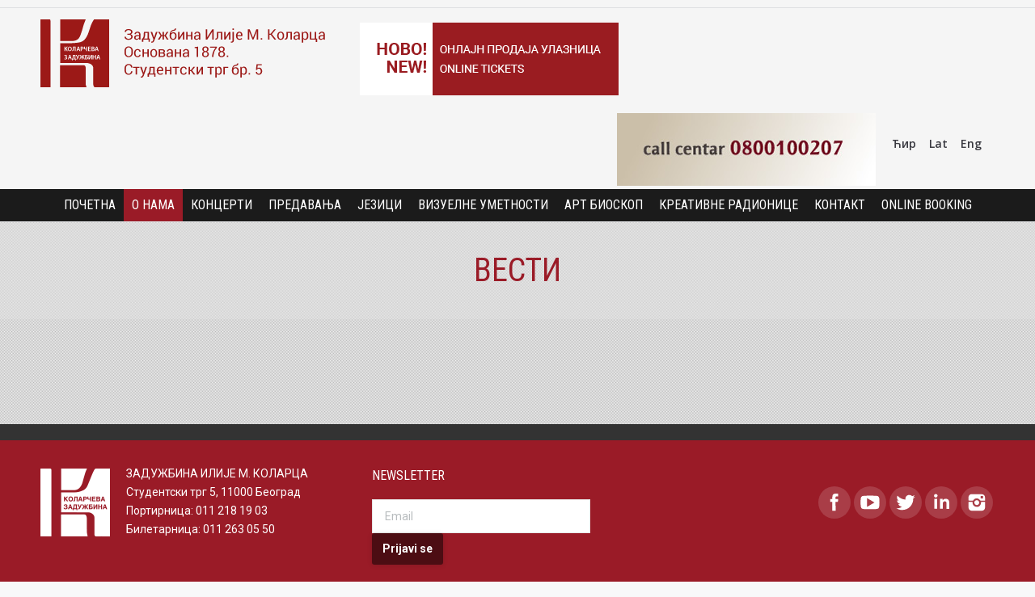

--- FILE ---
content_type: text/html; charset=UTF-8
request_url: http://www.kolarac.rs/vesti/39902/
body_size: 15523
content:
<!DOCTYPE html>
<!--[if lt IE 10 ]>
<html lang="sr-RS" class="old-ie no-js">
<![endif]-->
<!--[if !(IE 6) | !(IE 7) | !(IE 8)  ]><!-->
<html lang="sr-RS" class="no-js">
<!--<![endif]-->
<head>
<meta charset="UTF-8" />
<meta name="viewport" content="width=device-width, initial-scale=1, maximum-scale=1">
<link rel="profile" href="http://gmpg.org/xfn/11" />
<link rel="pingback" href="http://www.kolarac.rs/xmlrpc.php" />
<title>Вести | Kolarac - Part 39902</title>
<meta name="viewport" content="width=device-width, initial-scale=1.0">
<style>
@-ms-viewport { 
width: device-width;
height: device-height;
}  
/* stec style generator */
body .stec-top .stec-top-dropmenu-layouts > li i { color : #000000 ; } 
body .stec-top .stec-top-menu > li { color : #000000 ; } 
body .stec-top .stec-top-menu li[data-action="today"]:hover .stec-top-menu-count { color : #000000 ; } 
body .stec-top .stec-top-menu > li:hover i { color : #ffffff ; } 
body .stec-top .stec-top-menu > li.active i { color : #ffffff ; } 
body .stec-top .stec-top-menu > li:hover p { color : #ffffff ; } 
body .stec-top .stec-top-menu > li.active p { color : #ffffff ; } 
body .stec-top .stec-top-menu .stec-top-menu-count { color : #ffffff ; } 
body .stec-top .stec-top-dropmenu-layouts > li:hover i { color : #ffffff ; } 
body .stec-top .stec-top-dropmenu-layouts > li { background : #ffffff ; } 
body .stec-top .stec-top-menu > li { background : #ffffff ; } 
body .stec-top .stec-top-menu li[data-action="today"]:hover .stec-top-menu-count { background : #ffffff ; } 
body .stec-top .stec-top-menu > li:hover { background : #000000 ; } 
body .stec-top .stec-top-menu > li.active { background : #000000 ; } 
body .stec-top .stec-top-menu .stec-top-menu-count { background : #000000 ; } 
body .stec-top .stec-top-dropmenu-layouts > li:hover { background : #000000 ; } 
body .stec-top .stec-top-dropmenu-layouts > li:hover > ul li p { color : #ffffff ; } 
body .stec-top .stec-top-menu-date-dropdown:hover .stec-top-menu-date-control-up i { color : #ffffff ; } 
body .stec-top .stec-top-menu-date-dropdown:hover .stec-top-menu-date-control-down i { color : #ffffff ; } 
body .stec-top .stec-top-menu-date-dropdown:hover li p { color : #ffffff ; } 
body .stec-top .stec-top-menu-date .mobile-hover .stec-top-menu-date-control-up i { color : #ffffff ; } 
body .stec-top .stec-top-menu-date .mobile-hover .stec-top-menu-date-control-down i { color : #ffffff ; } 
body .stec-top .stec-top-menu-date .mobile-hover li p { color : #ffffff ; } 
body .stec-top .stec-top-dropmenu-layouts > li:hover > ul li:hover { color : #ffffff ; } 
body .stec-top .stec-top-menu-date-dropdown:hover .stec-top-menu-date-control-up:hover i { color : #ffffff ; } 
body .stec-top .stec-top-menu-date-dropdown:hover .stec-top-menu-date-control-down:hover i { color : #ffffff ; } 
body .stec-top .stec-top-menu-date ul li:hover p { color : #ffffff ; } 
body .stec-top .stec-top-menu-search .stec-top-search-results li.active i { color : #ffffff ; } 
body .stec-top .stec-top-menu-search .stec-top-search-results li:hover i { color : #ffffff ; } 
body .stec-top .stec-top-menu-search .stec-top-search-results li.active p { color : #ffffff ; } 
body .stec-top .stec-top-menu-search .stec-top-search-results li:hover p { color : #ffffff ; } 
body .stec-top .stec-top-dropmenu-layouts > li:hover > ul li { background : #333333 ; } 
body .stec-top .stec-top-menu-date-control-up { background : #333333 ; } 
body .stec-top .stec-top-menu-date-control-down { background : #333333 ; } 
body .stec-top .stec-top-menu-date ul li { background : #333333 ; } 
body .stec-top .stec-top-menu-search .stec-top-search-dropdown { background : #333333 ; } 
body .stec-top .stec-top-menu-filter-calendar-dropdown { background : #333333 ; } 
body .stec-top .stec-top-dropmenu-layouts > li:hover > ul li.active { background : #000000 ; } 
body .stec-top .stec-top-dropmenu-layouts > li:hover > ul li:hover { background : #000000 ; } 
body .stec-top .stec-top-menu-date-control-up:hover { background : #000000 ; } 
body .stec-top .stec-top-menu-date-control-down:hover { background : #000000 ; } 
body .stec-top .stec-top-menu-date ul li.active { background : #000000 ; } 
body .stec-top .stec-top-menu-date ul li:hover { background : #000000 ; } 
body .stec-top .stec-top-menu-search .stec-top-search-results li.active { background : #000000 ; } 
body .stec-top .stec-top-menu-search .stec-top-search-results li:hover { background : #000000 ; } 
body .stec-top .stec-top-menu-search .stec-top-search-form { background : #ffffff ; } 
body .stec-top .stec-top-menu-search .stec-top-search-form input { color : #bdc1c8 ; } 
body .stec-top .stec-top-menu-search .stec-top-search-form a i { color : #bdc1c8 ; } 
body .stec-top-menu-date-small{ font-family: Roboto ; } 
body .stec-top-menu-date-small{ font-weight: 400 ; } 
body .stec-top-menu-date-small{ font-size: 14px ; } 
body .stec-top .stec-top-menu > li p{ font-family: Roboto ; } 
body .stec-top .stec-top-menu > li p{ font-weight: 400 ; } 
body .stec-top .stec-top-menu > li p{ font-size: 14px ; } 
body .stec-top .stec-top-dropmenu-layouts ul p{ font-family: Roboto ; } 
body .stec-top .stec-top-dropmenu-layouts ul p{ font-weight: 400 ; } 
body .stec-top .stec-top-dropmenu-layouts ul p{ font-size: 14px ; } 
body .stec-top .stec-top-menu-search .stec-top-search-form input{ font-family: Roboto ; } 
body .stec-top .stec-top-menu-search .stec-top-search-form input{ font-weight: 400 ; } 
body .stec-top .stec-top-menu-search .stec-top-search-form input{ font-size: 14px ; } 
body .stec-layout-agenda-monthstart { background : #e6e8ed ; } 
body .stec-layout-agenda-monthstart-month { color : #0c0c0c ; } 
body .stec-layout-agenda-monthstart-year { color : #999999 ; } 
body .stec-layout-agenda-daycell { background : #ffffff ; } 
body .stec-layout-agenda-daycell:hover { background : #f0f1f2 ; } 
body .stec-layout-agenda-daycell.active { background : #4d576c ; } 
body .stec-layout-agenda-daycell-label { color : #999999 ; } 
body .stec-layout-agenda-daycell-num  { color : #0c0c0c ; } 
body .stec-layout-agenda-daycell.active .stec-layout-agenda-daycell-label { color : #ffffff ; } 
body .stec-layout-agenda-daycell.active .stec-layout-agenda-daycell-num { color : #ffffff ; } 
body .stec-layout-agenda-daycell.stec-layout-agenda-daycell-today .stec-layout-agenda-daycell-label { color : #e25261 ; } 
body .stec-layout-agenda-daycell.stec-layout-agenda-daycell-today .stec-layout-agenda-daycell-num { color : #e25261 ; } 
body .stec-layout-agenda-events-all-datetext { color : #4d576c ; } 
body .stec-layout-agenda-events-all-load-more { background : #4d576c ; } 
body .stec-layout-agenda-events-all-load-more p { color : #ffffff ; } 
body .stec-layout-agenda-events-all-load-more:hover { background : #f15e6e ; } 
body .stec-layout-agenda-events-all-load-more:hover p { color : #ffffff ; } 
body .stec-layout-agenda-events-all-load-more{ font-family: Roboto ; } 
body .stec-layout-agenda-events-all-load-more{ font-weight: 400 ; } 
body .stec-layout-agenda-events-all-load-more{ font-size: 14px ; } 
body .stec-layout-agenda-monthstart-year{ font-family: Roboto ; } 
body .stec-layout-agenda-monthstart-year{ font-weight: 400 ; } 
body .stec-layout-agenda-monthstart-year{ font-size: 12px ; } 
body .stec-layout-agenda-monthstart-month{ font-family: Roboto ; } 
body .stec-layout-agenda-monthstart-month{ font-weight: 400 ; } 
body .stec-layout-agenda-monthstart-month{ font-size: 18px ; } 
body .stec-layout-agenda-daycell-label{ font-family: Roboto ; } 
body .stec-layout-agenda-daycell-label{ font-weight: 400 ; } 
body .stec-layout-agenda-daycell-label{ font-size: 14px ; } 
body .stec-layout-agenda-daycell-num{ font-family: Roboto ; } 
body .stec-layout-agenda-daycell-num{ font-weight: 400 ; } 
body .stec-layout-agenda-daycell-num{ font-size: 30px ; } 
body .stec-layout-agenda-events-all-datetext{ font-family: Roboto ; } 
body .stec-layout-agenda-events-all-datetext{ font-weight: 700 ; } 
body .stec-layout-agenda-events-all-datetext{ font-size: 14px ; } 
body .stec-layout-day-noevents { color : #000000 ; } 
body .stec-layout-day-noevents{ font-family: Roboto ; } 
body .stec-layout-day-noevents{ font-weight: 700 ; } 
body .stec-layout-day-noevents{ font-size: 14px ; } 
body .stec-layout-agenda-eventholder-form .stec-layout-event-preview.stec-layout-event-preview-animate-complete { background : #ffffff ; } 
body .stec-event-holder .stec-layout-event-preview.stec-layout-event-preview-animate-complete { background : #ffffff ; } 
body .stec-layout-agenda-eventholder-form .stec-layout-event-preview.stec-layout-event-preview-animate { background : #ffffff ; } 
body .stec-event-holder .stec-layout-event-preview.stec-layout-event-preview-animate { background : #ffffff ; } 
body .stec-layout-agenda-events-all-list .stec-layout-event-preview.stec-layout-event-preview-animate { background : #ffffff ; } 
body .stec-layout-agenda-events-all-list .stec-layout-event-preview.stec-layout-event-preview-animate-complete { background : #ffffff ; } 
body .stec-layout-event-preview:hover { background : #f0f1f2 ; } 
body .stec-event-holder .stec-layout-event-preview.stec-layout-event-preview-animate-complete:hover { background : #f0f1f2 ; } 
body .stec-layout-agenda-eventholder-form .stec-layout-event-preview.stec-layout-event-preview-animate-complete:hover { background : #f0f1f2 ; } 
body .stec-layout-agenda-events-all-list .stec-layout-event-preview.stec-layout-event-preview-animate-complete:hover { background : #f0f1f2 ; } 
body .stec-layout-agenda-events-all-list .stec-layout-event-preview.stec-layout-event-preview-animate-complete:hover { background : #f0f1f2 ; } 
body .stec-layout-event-preview-left-text-title { color : #4d576c ; } 
body .stec-layout-single-preview-left-text-title { color : #4d576c ; } 
body .stec-layout-event-preview-left-text-date { color : #bdc1c8 ; } 
body .stec-layout-event-preview-left-text-sub { color : #bdc1c8 ; } 
body .stec-layout-single-preview-left-text-date { color : #bdc1c8 ; } 
body .stec-layout-event-preview-right-menu { color : #bdc1c8 ; } 
body .stec-layout-event-preview-left-reminder-toggle:not(.stec-layout-event-preview-left-reminder-success) { color : #bdc1c8 ; } 
body .stec-layout-event-preview-left-reminder-toggle:not(.stec-layout-event-preview-left-reminder-success) { border-color : #bdc1c8 ; } 
body .stec-layout-single-preview-left-reminder-toggle:not(.stec-layout-single-preview-left-reminder-success) { color : #bdc1c8 ; } 
body .stec-layout-single-preview-left-reminder-toggle:not(.stec-layout-single-preview-left-reminder-success) { border-color : #bdc1c8 ; } 
body .stec-layout-event-preview-left-approval-cancel { color : #bdc1c8 ; } 
body .stec-layout-event-preview-left-approval-cancel { border-color : #bdc1c8 ; } 
body .stec-layout-event-preview-right-menu:hover { color : #343d46 ; } 
body .stec-layout-event-preview-right-menu.active { color : #343d46 ; } 
body .stec-layout-event-preview-left-reminder-toggle.active:not(.stec-layout-event-preview-left-reminder-success) { color : #343d46 ; } 
body .stec-layout-single-preview-left-reminder-toggle.active:not(.stec-layout-single-preview-left-reminder-success) { color : #343d46 ; } 
body .stec-layout-event-preview-right-event-toggle { color : #bdc1c8 ; } 
body .stec-layout-event-inner-intro-exports-toggle { color : #bdc1c8 ; } 
body .stec-layout-event-inner-intro-attachments-toggle { color : #bdc1c8 ; } 
body .stec-layout-single-attachments-toggle { color : #bdc1c8 ; } 
body .stec-layout-event-inner-schedule-tab-toggle { color : #bdc1c8 ; } 
body .stec-layout-single-schedule-tab-toggle { color : #bdc1c8 ; } 
body .stec-layout-event-inner-intro-exports-toggle:hover { color : #343d46 ; } 
body .stec-layout-event-inner-intro-exports-toggle.active { color : #343d46 ; } 
body .stec-layout-event-inner-intro-attachments-toggle:hover { color : #343d46 ; } 
body .stec-layout-event-inner-intro-attachments-toggle.active { color : #343d46 ; } 
body .stec-layout-single-attachments-toggle:hover { color : #343d46 ; } 
body .stec-layout-single-attachments-toggle.active { color : #343d46 ; } 
body .stec-layout-event-preview-right-event-toggle.active { color : #343d46 ; } 
body .stec-layout-event-preview-right-event-toggle:hover { color : #343d46 ; } 
body .stec-layout-event-inner-schedule-tab-toggle:hover { color : #343d46 ; } 
body .stec-layout-event-inner-schedule-tab.open .stec-layout-event-inner-schedule-tab-toggle { color : #343d46 ; } 
body .stec-layout-single-schedule-tab-toggle:hover { color : #343d46 ; } 
body .stec-layout-single-schedule-tab.open .stec-layout-single-schedule-tab-toggle { color : #343d46 ; } 
body .stec-layout-event-preview-reminder::before { background : #4d576c ; } 
body .stec-layout-event-preview-reminder { background : #4d576c ; } 
body .stec-layout-event-preview-reminder input { background : #ffffff ; } 
body .stec-layout-event-preview-reminder-units-selector p { background : #ffffff ; } 
body .stec-layout-event-preview-reminder input { color : #4d576c ; } 
body .stec-layout-event-preview-reminder-units-selector p  { color : #4d576c ; } 
body .stec-layout-event-preview-reminder button { background : #fcb755 ; } 
body .stec-layout-event-preview-reminder button { color : #ffffff ; } 
body .stec-layout-event-preview-reminder button:hover { background : #f15e6e ; } 
body .stec-layout-event-preview-reminder button:hover { color : #ffffff ; } 
body .stec-layout-event-preview-reminder-units-selector li { background : #f15e6e ; } 
body .stec-layout-single-preview-reminder-units-selector li { background : #f15e6e ; } 
body .stec-layout-event-preview-reminder-units-selector li { color : #ffffff ; } 
body .stec-layout-single-preview-reminder-units-selector li { color : #ffffff ; } 
body .stec-layout-event-preview-reminder-units-selector:hover p { background : #e25261 ; } 
body .stec-layout-event-preview-reminder-units-selector li:hover { background : #e25261 ; } 
body .stec-layout-single-preview-reminder-units-selector:hover p { background : #e25261 ; } 
body .stec-layout-single-preview-reminder-units-selector li:hover { background : #e25261 ; } 
body .stec-layout-event-preview-reminder-units-selector:hover p { color : #ffffff ; } 
body .stec-layout-event-preview-reminder-units-selector li:hover { color : #ffffff ; } 
body .stec-layout-single-preview-reminder-units-selector:hover p { color : #ffffff ; } 
body .stec-layout-single-preview-reminder-units-selector li:hover { color : #ffffff ; } 
body .stec-layout-event-preview-left-text-featured span { background : #f15e6e ; } 
body .stec-layout-event-preview-left-text-featured i { color : #f15e6e ; } 
body .stec-layout-single-preview-left-text-featured span { background : #f15e6e ; } 
body .stec-layout-single-preview-left-text-featured i { color : #f15e6e ; } 
body .stec-layout-event-preview-left-text-featured span { color : #ffffff ; } 
body .stec-layout-single-preview-left-text-featured span { color : #ffffff ; } 
body .stec-layout-event-preview-left-text-title{ font-family: Roboto ; } 
body .stec-layout-event-preview-left-text-title{ font-weight: 400 ; } 
body .stec-layout-event-preview-left-text-title{ font-size: 18px ; } 
body .stec-layout-event-preview-left-text-title{ line-height: 1.2 ; } 
body .stec-layout-single-preview-left-text-title{ font-family: Roboto ; } 
body .stec-layout-single-preview-left-text-title{ font-weight: 400 ; } 
body .stec-layout-single-preview-left-text-title{ font-size: 18px ; } 
body .stec-layout-single-preview-left-text-title{ line-height: 1.2 ; } 
body .stec-layout-event-preview-left-text-date{ font-family: Roboto ; } 
body .stec-layout-event-preview-left-text-date{ font-weight: 400 ; } 
body .stec-layout-event-preview-left-text-date{ font-size: 14px ; } 
body .stec-layout-single-preview-left-text-date{ font-family: Roboto ; } 
body .stec-layout-single-preview-left-text-date{ font-weight: 400 ; } 
body .stec-layout-single-preview-left-text-date{ font-size: 14px ; } 
body .stec-layout-event-preview-left-text-sub{ font-family: Roboto ; } 
body .stec-layout-event-preview-left-text-sub{ font-weight: 400 ; } 
body .stec-layout-event-preview-left-text-sub{ font-size: 14px ; } 
body .stec-layout-event-preview-reminder input{ font-family: Roboto ; } 
body .stec-layout-event-preview-reminder input{ font-weight: 400 ; } 
body .stec-layout-event-preview-reminder input{ font-size: 14px ; } 
body .stec-layout-event-preview-reminder button{ font-family: Roboto ; } 
body .stec-layout-event-preview-reminder button{ font-weight: 400 ; } 
body .stec-layout-event-preview-reminder button{ font-size: 14px ; } 
body .stec-layout-event-preview-reminder-units-selector p{ font-family: Roboto ; } 
body .stec-layout-event-preview-reminder-units-selector p{ font-weight: 400 ; } 
body .stec-layout-event-preview-reminder-units-selector p{ font-size: 14px ; } 
body .stec-layout-event-preview-reminder-units-selector li{ font-family: Roboto ; } 
body .stec-layout-event-preview-reminder-units-selector li{ font-weight: 400 ; } 
body .stec-layout-event-preview-reminder-units-selector li{ font-size: 14px ; } 
body .stec-layout-single-preview-left-reminder-toggle{ font-family: Roboto ; } 
body .stec-layout-single-preview-left-reminder-toggle{ font-weight: 400 ; } 
body .stec-layout-single-preview-left-reminder-toggle{ font-size: 11px ; } 
body .stec-layout-event-preview-left-reminder-toggle{ font-family: Roboto ; } 
body .stec-layout-event-preview-left-reminder-toggle{ font-weight: 400 ; } 
body .stec-layout-event-preview-left-reminder-toggle{ font-size: 11px ; } 
body .stec-layout-event-preview-left-approval-cancel{ font-family: Roboto ; } 
body .stec-layout-event-preview-left-approval-cancel{ font-weight: 400 ; } 
body .stec-layout-event-preview-left-approval-cancel{ font-size: 11px ; } 
body .stec-layout-event-preview-left-text-featured span{ font-family: Roboto ; } 
body .stec-layout-event-preview-left-text-featured span{ font-weight: 400 ; } 
body .stec-layout-event-preview-left-text-featured span{ font-size: 10px ; } 
body .stec-layout-single-preview-left-text-featured span{ font-family: Roboto ; } 
body .stec-layout-single-preview-left-text-featured span{ font-weight: 400 ; } 
body .stec-layout-single-preview-left-text-featured span{ font-size: 10px ; } 
body .stec-layout-month-daylabel td { background : #9a1b28 ; } 
body .stec-layout-week-daylabel td { background : #9a1b28 ; } 
body .stec-layout-month-daylabel p { color : #ffffff ; } 
body .stec-layout-week-daylabel p { color : #ffffff ; } 
body .stec-layout-month-daylabel .stec-layout-month-daylabel-today p { color : #e2e2e2 ; } 
body .stec-layout-week-daylabel .stec-layout-week-daylabel-today p { color : #e2e2e2 ; } 
body .stec-layout-month-daycell .stec-layout-month-daycell-wrap { background : #ffffff ; } 
body .stec-layout-week-daycell .stec-layout-week-daycell-wrap { background : #ffffff ; } 
body .stec-layout-month-daycell:hover .stec-layout-month-daycell-wrap { background : #f0f1f2 ; } 
body .stec-layout-week-daycell:hover .stec-layout-week-daycell-wrap { background : #f0f1f2 ; } 
body .stec-layout-week-daycell.stec-layout-week-daycell-inactive:hover .stec-layout-week-daycell-wrap { background : #f0f1f2 ; } 
body .stec-layout-month-daycell.stec-layout-month-daycell-inactive:hover .stec-layout-month-daycell-wrap { background : #f0f1f2 ; } 
body .stec-layout-month-daycell.active .stec-layout-month-daycell-wrap { background : #9a1b28 ; } 
body .stec-layout-week-daycell.active .stec-layout-week-daycell-wrap { background : #9a1b28 ; } 
body .stec-layout-month-daycell:not(.stec-layout-month-daycell-today) .stec-layout-month-daycell-wrap .stec-layout-month-daycell-num { color : #000000 ; } 
body .stec-layout-week-daycell:not(.stec-layout-week-daycell-today) .stec-layout-week-daycell-wrap .stec-layout-week-daycell-num { color : #000000 ; } 
body .stec-layout-week-daycell.active .stec-layout-week-daycell-eventmore-count-dot { background : #ffffff ; } 
body .stec-layout-month-daycell.active .stec-layout-month-daycell-eventmore-count-dot { background : #ffffff ; } 
body .stec-layout-month-daycell.active:not(.stec-layout-month-daycell-today) .stec-layout-month-daycell-wrap .stec-layout-month-daycell-num { color : #ffffff ; } 
body .stec-layout-week-daycell.active:not(.stec-layout-week-daycell-today) .stec-layout-week-daycell-wrap .stec-layout-week-daycell-num { color : #ffffff ; } 
body .stec-layout-month-daycell.stec-layout-month-daycell-today .stec-layout-month-daycell-num::before { background : #75141f ; } 
body .stec-layout-week-daycell.stec-layout-week-daycell-today .stec-layout-week-daycell-num::before { background : #75141f ; } 
body .stec-layout-month-daycell-today .stec-layout-month-daycell-wrap .stec-layout-month-daycell-num { color : #ffffff ; } 
body .stec-layout-week-daycell-today .stec-layout-week-daycell-wrap .stec-layout-week-daycell-num { color : #ffffff ; } 
body .stec-layout-month-daycell.stec-layout-month-daycell-inactive .stec-layout-month-daycell-wrap { background : #ffffff ; } 
body .stec-layout-week-daycell.stec-layout-week-daycell-inactive .stec-layout-week-daycell-wrap { background : #ffffff ; } 
body .stec-layout-month-daycell:not(.stec-layout-month-daycell-today).stec-layout-month-daycell-inactive .stec-layout-month-daycell-wrap .stec-layout-month-daycell-num { color : #a2a8b3 ; } 
body .stec-layout-week-daycell:not(.stec-layout-week-daycell-today).stec-layout-week-daycell-inactive .stec-layout-week-daycell-wrap .stec-layout-week-daycell-num { color : #a2a8b3 ; } 
body .stec-layout-month-daycell-eventmore-count-dot { background : #000000 ; } 
body .stec-layout-week-daycell-eventmore-count-dot { background : #000000 ; } 
body .stec-layout-month-daycell-eventmore-count { color : #000000 ; } 
body .stec-layout-week-daycell-eventmore-count { color : #000000 ; } 
body .stec-layout-month-daycell-events .stec-layout-month-daycell-event.stec-layout-month-daycell-event-bright .stec-layout-month-daycell-event-name { color : #000000 ; } 
body .stec-layout-week-daycell-events .stec-layout-week-daycell-event.stec-layout-week-daycell-event-bright .stec-layout-week-daycell-event-name { color : #000000 ; } 
body .stec-layout-month-daycell-events .stec-layout-month-daycell-event .stec-layout-month-daycell-event-name { color : #ffffff ; } 
body .stec-layout-week-daycell-events .stec-layout-week-daycell-event .stec-layout-week-daycell-event-name { color : #ffffff ; } 
body .stec-layout-month-daylabel p{ font-family: Roboto ; } 
body .stec-layout-month-daylabel p{ font-weight: 400 ; } 
body .stec-layout-month-daylabel p{ font-size: 14px ; } 
body .stec-layout-week-daylabel p{ font-family: Roboto ; } 
body .stec-layout-week-daylabel p{ font-weight: 400 ; } 
body .stec-layout-week-daylabel p{ font-size: 14px ; } 
body .stec-layout-month-daycell .stec-layout-month-daycell-wrap .stec-layout-month-daycell-num{ font-family: Roboto ; } 
body .stec-layout-month-daycell .stec-layout-month-daycell-wrap .stec-layout-month-daycell-num{ font-weight: 700 ; } 
body .stec-layout-month-daycell .stec-layout-month-daycell-wrap .stec-layout-month-daycell-num{ font-size: 16px ; } 
body .stec-layout-week-daycell .stec-layout-week-daycell-wrap .stec-layout-week-daycell-num{ font-family: Roboto ; } 
body .stec-layout-week-daycell .stec-layout-week-daycell-wrap .stec-layout-week-daycell-num{ font-weight: 700 ; } 
body .stec-layout-week-daycell .stec-layout-week-daycell-wrap .stec-layout-week-daycell-num{ font-size: 16px ; } 
body .stec-layout-week-daycell-eventmore-count{ font-family: Roboto ; } 
body .stec-layout-week-daycell-eventmore-count{ font-weight: 400 ; } 
body .stec-layout-week-daycell-eventmore-count{ font-size: 10px ; } 
body .stec-layout-month-daycell-eventmore-count{ font-family: Roboto ; } 
body .stec-layout-month-daycell-eventmore-count{ font-weight: 400 ; } 
body .stec-layout-month-daycell-eventmore-count{ font-size: 10px ; } 
body .stec-layout-month-daycell-events .stec-layout-month-daycell-event .stec-layout-month-daycell-event-name{ font-family: Roboto ; } 
body .stec-layout-month-daycell-events .stec-layout-month-daycell-event .stec-layout-month-daycell-event-name{ font-weight: 400 ; } 
body .stec-layout-month-daycell-events .stec-layout-month-daycell-event .stec-layout-month-daycell-event-name{ font-size: 10px ; } 
body .stec-layout-week-daycell-events .stec-layout-week-daycell-event .stec-layout-week-daycell-event-name{ font-family: Roboto ; } 
body .stec-layout-week-daycell-events .stec-layout-week-daycell-event .stec-layout-week-daycell-event-name{ font-weight: 400 ; } 
body .stec-layout-week-daycell-events .stec-layout-week-daycell-event .stec-layout-week-daycell-event-name{ font-size: 10px ; } 
body .stec-layout-event-inner-top-tabs { background : #f8f9fa ; } 
body .stec-layout-event-inner-top-tabs p { color : #bdc1c8 ; } 
body .stec-layout-event-inner-top-tabs i { color : #bdc1c8 ; } 
body .stec-layout-event-inner-top-tabs li.active { background : #ffffff ; } 
body .stec-layout-event-inner-top-tabs li.active p { color : #4d576c ; } 
body .stec-layout-event-inner-top-tabs li.active i { color : #4d576c ; } 
body .stec-layout-event-inner { background : #ffffff ; } 
body .stec-layout-event-btn-fontandcolor { background : #4d576c ; } 
body .stec-layout-single-btn-fontandcolor { background : #4d576c ; } 
body .stec-layout-event-btn-fontandcolor { color : #ffffff ; } 
body .stec-layout-single-btn-fontandcolor { color : #ffffff ; } 
body .stec-layout-event-btn-fontandcolor.active { background : #f15e6e ; } 
body .stec-layout-event-btn-fontandcolor:hover { background : #f15e6e ; } 
body .stec-layout-single-btn-fontandcolor.active { background : #f15e6e ; } 
body .stec-layout-single-btn-fontandcolor:hover { background : #f15e6e ; } 
body .stec-layout-event-btn-fontandcolor.active { color : #ffffff ; } 
body .stec-layout-event-btn-fontandcolor:hover { color : #ffffff ; } 
body .stec-layout-single-btn-fontandcolor.active { color : #ffffff ; } 
body .stec-layout-single-btn-fontandcolor:hover { color : #ffffff ; } 
body .stec-layout-event-btn-sec-fontandcolor { background : #ffffff ; } 
body .stec-layout-single-btn-sec-fontandcolor { background : #ffffff ; } 
body .stec-layout-event-btn-sec-fontandcolor { border-color : #e5e5e5 ; } 
body .stec-layout-single-btn-sec-fontandcolor { border-color : #e5e5e5 ; } 
body .stec-layout-event-btn-sec-fontandcolor { color : #999da2 ; } 
body .stec-layout-single-btn-sec-fontandcolor { color : #999da2 ; } 
body .stec-layout-event-btn-sec-fontandcolor.active { background : #f15e6e ; } 
body .stec-layout-event-btn-sec-fontandcolor:hover { background : #f15e6e ; } 
body .stec-layout-single-btn-sec-fontandcolor.active { background : #f15e6e ; } 
body .stec-layout-single-btn-sec-fontandcolor:hover { background : #f15e6e ; } 
body .stec-layout-event-btn-sec-fontandcolor.active { border-color : #f15e6e ; } 
body .stec-layout-event-btn-sec-fontandcolor:hover { border-color : #f15e6e ; } 
body .stec-layout-single-btn-sec-fontandcolor.active { border-color : #f15e6e ; } 
body .stec-layout-single-btn-sec-fontandcolor:hover { border-color : #f15e6e ; } 
body .stec-layout-event-btn-sec-fontandcolor.active { color : #ffffff ; } 
body .stec-layout-event-btn-sec-fontandcolor:hover { color : #ffffff ; } 
body .stec-layout-single-btn-sec-fontandcolor.active { color : #ffffff ; } 
body .stec-layout-single-btn-sec-fontandcolor:hover { color : #ffffff ; } 
body .stec-layout-event-title-fontandcolor { color : #4d576c ; } 
body .stec-layout-event-title2-fontandcolor { color : #4d576c ; } 
body .stec-layout-event-title2-fontandcolor a { color : #4d576c ; } 
body .stec-layout-event-text-fontandcolor { color : #999da2 ; } 
body .stec-layout-event-inner-intro-exports form button { color : #4d576c ; } 
body .stec-layout-event-inner-intro-attachment a:hover { color : #f15e6f ; } 
body .stec-layout-single-attachment a:hover { color : #f15e6f ; } 
body .stec-layout-event-input-fontandcolor { background : #f1f1f1 ; } 
body .stec-layout-event-input-fontandcolor { color : #999da2 ; } 
body .stec-layout-event-inner-intro-counter-num { color : #202020 ; } 
body .stec-layout-single-counter-num { color : #202020 ; } 
body .stec-layout-event-inner-intro-counter-label { color : #999da2 ; } 
body .stec-layout-single-counter-label { color : #999da2 ; } 
body .stec-layout-event-inner-schedule-tab-right-title span { color : #4d576c ; } 
body .stec-layout-single-schedule-tab-right-title span { color : #4d576c ; } 
body .stec-layout-event-inner-schedule-tab-left span { color : #bdc1c8 ; } 
body .stec-layout-single-schedule-tab-left span { color : #bdc1c8 ; } 
body .stec-layout-event-inner-forecast-top-title { color : #4d576c ; } 
body .stec-layout-event-inner-forecast-details > div > p { color : #4d576c ; } 
body .stec-layout-single-forecast-top-title { color : #4d576c ; } 
body .stec-layout-single-forecast-details > div > p { color : #4d576c ; } 
body .stec-layout-event-inner-forecast-today-left-current-text { color : #4d576c ; } 
body .stec-layout-single-forecast-today-left-current-text { color : #4d576c ; } 
body .stec-layout-event-inner-forecast-today-left-current-temp { color : #999da2 ; } 
body .stec-layout-single-forecast-today-left-current-temp { color : #999da2 ; } 
body .stec-layout-event-inner-forecast-details-left-forecast-top { background : #f8f9fa ; } 
body .stec-layout-single-forecast-details-left-forecast-top { background : #f8f9fa ; } 
body .stec-layout-event-inner-forecast-details-left-forecast-top p { color : #bdc1c8 ; } 
body .stec-layout-event-inner-forecast-details-left-forecast-day p { color : #bdc1c8 ; } 
body .stec-layout-event-inner-forecast-today-right, body .stec-layout-event-inner-forecast-top-date { color : #bdc1c8 ; } 
body .stec-layout-event-inner-forecast-top-date { color : #bdc1c8 ; } 
body .stec-layout-single-forecast-details-left-forecast-top p { color : #bdc1c8 ; } 
body .stec-layout-single-forecast-details-left-forecast-day p { color : #bdc1c8 ; } 
body .stec-layout-single-forecast-today-right, body .stec-layout-single-forecast-top-date { color : #bdc1c8 ; } 
body .stec-layout-single-forecast-top-date { color : #bdc1c8 ; } 
body .stec-layout-event-title-fontandcolor{ font-family: Roboto ; } 
body .stec-layout-event-title-fontandcolor{ font-weight: 400 ; } 
body .stec-layout-event-title-fontandcolor{ font-size: 30px ; } 
body .stec-layout-event-inner-intro-media-content-subs p{ font-family: Roboto ; } 
body .stec-layout-event-inner-intro-media-content-subs p{ font-weight: 400 ; } 
body .stec-layout-event-inner-intro-media-content-subs p{ font-size: 16px ; } 
body .stec-layout-event-inner-intro-media-content > div div p{ font-family: Roboto ; } 
body .stec-layout-event-inner-intro-media-content > div div p{ font-weight: 400 ; } 
body .stec-layout-event-inner-intro-media-content > div div p{ font-size: 16px ; } 
body .stec-layout-event-title2-fontandcolor{ font-family: Roboto ; } 
body .stec-layout-event-title2-fontandcolor{ font-weight: 400 ; } 
body .stec-layout-event-title2-fontandcolor{ font-size: 16px ; } 
body .stec-layout-event-inner-top-tabs p{ font-family: Roboto ; } 
body .stec-layout-event-inner-top-tabs p{ font-weight: 400 ; } 
body .stec-layout-event-inner-top-tabs p{ font-size: 16px ; } 
body .stec-layout-event-btn-fontandcolor{ font-family: Roboto ; } 
body .stec-layout-event-btn-fontandcolor{ font-weight: 400 ; } 
body .stec-layout-event-btn-fontandcolor{ font-size: 16px ; } 
body .stec-layout-single-btn-fontandcolor{ font-family: Roboto ; } 
body .stec-layout-single-btn-fontandcolor{ font-weight: 400 ; } 
body .stec-layout-single-btn-fontandcolor{ font-size: 16px ; } 
body .stec-layout-event-btn-sec-fontandcolor{ font-family: Roboto ; } 
body .stec-layout-event-btn-sec-fontandcolor{ font-weight: 400 ; } 
body .stec-layout-event-btn-sec-fontandcolor{ font-size: 16px ; } 
body .stec-layout-single-btn-sec-fontandcolor{ font-family: Roboto ; } 
body .stec-layout-single-btn-sec-fontandcolor{ font-weight: 400 ; } 
body .stec-layout-single-btn-sec-fontandcolor{ font-size: 16px ; } 
body .stec-layout-event-inner-intro-media-content > div div span{ font-family: Roboto ; } 
body .stec-layout-event-inner-intro-media-content > div div span{ font-weight: 400 ; } 
body .stec-layout-event-inner-intro-media-content > div div span{ font-size: 16px ; } 
body .stec-layout-event-inner-intro-media-content > div div span{ line-height: 1.6 ; } 
body .stec-layout-event-inner-intro-media-content-subs span{ font-family: Roboto ; } 
body .stec-layout-event-inner-intro-media-content-subs span{ font-weight: 400 ; } 
body .stec-layout-event-inner-intro-media-content-subs span{ font-size: 16px ; } 
body .stec-layout-event-inner-intro-media-content-subs span{ line-height: 1.6 ; } 
body .stec-layout-event-text-fontandcolor{ font-family: Roboto ; } 
body .stec-layout-event-text-fontandcolor{ font-weight: 400 ; } 
body .stec-layout-event-text-fontandcolor{ font-size: 16px ; } 
body .stec-layout-event-text-fontandcolor{ line-height: 1.6 ; } 
body .stec-layout-event-input-fontandcolor{ font-family: Roboto ; } 
body .stec-layout-event-input-fontandcolor{ font-weight: 400 ; } 
body .stec-layout-event-input-fontandcolor{ font-size: 16px ; } 
body .stec-layout-event-input-fontandcolor{ line-height: 1.6 ; } 
body .stec-layout-event-inner-intro-counter-num{ font-family: Roboto ; } 
body .stec-layout-event-inner-intro-counter-num{ font-weight: 700 ; } 
body .stec-layout-event-inner-intro-counter-num{ font-size: 40px ; } 
body .stec-layout-single-counter-num{ font-family: Roboto ; } 
body .stec-layout-single-counter-num{ font-weight: 700 ; } 
body .stec-layout-single-counter-num{ font-size: 40px ; } 
body .stec-layout-event-inner-intro-counter-label{ font-family: Roboto ; } 
body .stec-layout-event-inner-intro-counter-label{ font-weight: 400 ; } 
body .stec-layout-event-inner-intro-counter-label{ font-size: 14px ; } 
body .stec-layout-single-counter-label{ font-family: Roboto ; } 
body .stec-layout-single-counter-label{ font-weight: 400 ; } 
body .stec-layout-single-counter-label{ font-size: 14px ; } 
body .stec-layout-event-inner-schedule-tab-right-title span{ font-family: Roboto ; } 
body .stec-layout-event-inner-schedule-tab-right-title span{ font-weight: 500 ; } 
body .stec-layout-event-inner-schedule-tab-right-title span{ font-size: 18px ; } 
body .stec-layout-single-schedule-tab-right-title span{ font-family: Roboto ; } 
body .stec-layout-single-schedule-tab-right-title span{ font-weight: 500 ; } 
body .stec-layout-single-schedule-tab-right-title span{ font-size: 18px ; } 
body .stec-layout-event-inner-schedule-tab-left span{ font-family: Roboto ; } 
body .stec-layout-event-inner-schedule-tab-left span{ font-weight: 400 ; } 
body .stec-layout-event-inner-schedule-tab-left span{ font-size: 14px ; } 
body .stec-layout-single-schedule-tab-left span{ font-family: Roboto ; } 
body .stec-layout-single-schedule-tab-left span{ font-weight: 400 ; } 
body .stec-layout-single-schedule-tab-left span{ font-size: 14px ; } 
body .stec-layout-event-inner-forecast-top-title{ font-family: Roboto ; } 
body .stec-layout-event-inner-forecast-top-title{ font-weight: 500 ; } 
body .stec-layout-event-inner-forecast-top-title{ font-size: 24px ; } 
body .stec-layout-event-inner-forecast-details > div > p{ font-family: Roboto ; } 
body .stec-layout-event-inner-forecast-details > div > p{ font-weight: 500 ; } 
body .stec-layout-event-inner-forecast-details > div > p{ font-size: 24px ; } 
body .stec-layout-single-forecast-top-title{ font-family: Roboto ; } 
body .stec-layout-single-forecast-top-title{ font-weight: 500 ; } 
body .stec-layout-single-forecast-top-title{ font-size: 24px ; } 
body .stec-layout-single-forecast-details > div > p{ font-family: Roboto ; } 
body .stec-layout-single-forecast-details > div > p{ font-weight: 500 ; } 
body .stec-layout-single-forecast-details > div > p{ font-size: 24px ; } 
body .stec-layout-event-inner-forecast-today-left-current-text{ font-family: Roboto ; } 
body .stec-layout-event-inner-forecast-today-left-current-text{ font-weight: 500 ; } 
body .stec-layout-event-inner-forecast-today-left-current-text{ font-size: 20px ; } 
body .stec-layout-single-forecast-today-left-current-text{ font-family: Roboto ; } 
body .stec-layout-single-forecast-today-left-current-text{ font-weight: 500 ; } 
body .stec-layout-single-forecast-today-left-current-text{ font-size: 20px ; } 
body .stec-layout-event-inner-forecast-today-left-current-temp{ font-family: Roboto ; } 
body .stec-layout-event-inner-forecast-today-left-current-temp{ font-weight: 400 ; } 
body .stec-layout-event-inner-forecast-today-left-current-temp{ font-size: 43px ; } 
body .stec-layout-single-forecast-today-left-current-temp{ font-family: Roboto ; } 
body .stec-layout-single-forecast-today-left-current-temp{ font-weight: 400 ; } 
body .stec-layout-single-forecast-today-left-current-temp{ font-size: 43px ; } 
body .stec-layout-event-inner-forecast-details-left-forecast-top p{ font-family: Roboto ; } 
body .stec-layout-event-inner-forecast-details-left-forecast-top p{ font-weight: 500 ; } 
body .stec-layout-event-inner-forecast-details-left-forecast-top p{ font-size: 12px ; } 
body .stec-layout-single-forecast-details-left-forecast-top p{ font-family: Roboto ; } 
body .stec-layout-single-forecast-details-left-forecast-top p{ font-weight: 500 ; } 
body .stec-layout-single-forecast-details-left-forecast-top p{ font-size: 12px ; } 
body .stec-layout-event-inner-forecast-details-left-forecast-day p{ font-family: Roboto ; } 
body .stec-layout-event-inner-forecast-details-left-forecast-day p{ font-weight: 400 ; } 
body .stec-layout-event-inner-forecast-details-left-forecast-day p{ font-size: 16px ; } 
body .stec-layout-event-inner-forecast-today-right p{ font-family: Roboto ; } 
body .stec-layout-event-inner-forecast-today-right p{ font-weight: 400 ; } 
body .stec-layout-event-inner-forecast-today-right p{ font-size: 16px ; } 
body .stec-layout-event-inner-forecast-top-date{ font-family: Roboto ; } 
body .stec-layout-event-inner-forecast-top-date{ font-weight: 400 ; } 
body .stec-layout-event-inner-forecast-top-date{ font-size: 16px ; } 
body .stec-layout-single-forecast-details-left-forecast-day p{ font-family: Roboto ; } 
body .stec-layout-single-forecast-details-left-forecast-day p{ font-weight: 400 ; } 
body .stec-layout-single-forecast-details-left-forecast-day p{ font-size: 16px ; } 
body .stec-layout-single-forecast-today-right p{ font-family: Roboto ; } 
body .stec-layout-single-forecast-today-right p{ font-weight: 400 ; } 
body .stec-layout-single-forecast-today-right p{ font-size: 16px ; } 
body .stec-layout-single-forecast-top-date{ font-family: Roboto ; } 
body .stec-layout-single-forecast-top-date{ font-weight: 400 ; } 
body .stec-layout-single-forecast-top-date{ font-size: 16px ; } 
body .stec-layout-event-inner-intro .stec-layout-event-inner-intro-title { text-align : center ; } 
body .stec-layout-event-inner-intro-desc { text-align : left ; } 
body .stec-tooltip-title { color : #4d576c ; } 
body .stec-tooltip-desc { color : #9599a2 ; } 
body .stec-tooltip-location { color : #9599a2 ; } 
body .stec-tooltip-timespan { color : #9599a2 ; } 
body .stec-tooltip { background : #ffffff ; } 
body .stec-tooltip-counter { color : #ffffff ; } 
body .stec-tooltip-counter { background : #4d576c ; } 
body .stec-tooltip-expired { color : #ffffff ; } 
body .stec-tooltip-expired { background : #f15e6e ; } 
body .stec-tooltip-progress { color : #ffffff ; } 
body .stec-tooltip-progress { background : #53b32b ; } 
body .stec-tooltip-title{ font-family: Roboto ; } 
body .stec-tooltip-title{ font-weight: 400 ; } 
body .stec-tooltip-title{ font-size: 20px ; } 
body .stec-tooltip-desc{ font-family: Roboto ; } 
body .stec-tooltip-desc{ font-weight: 400 ; } 
body .stec-tooltip-desc{ font-size: 14px ; } 
body .stec-tooltip-desc{ line-height: 1.3 ; } 
body .stec-tooltip-location{ font-family: Roboto ; } 
body .stec-tooltip-location{ font-weight: 400 ; } 
body .stec-tooltip-location{ font-size: 14px ; } 
body .stec-tooltip-location{ line-height: 1.3 ; } 
body .stec-tooltip-timespan{ font-family: Roboto ; } 
body .stec-tooltip-timespan{ font-weight: 400 ; } 
body .stec-tooltip-timespan{ font-size: 14px ; } 
body .stec-tooltip-timespan{ line-height: 1.3 ; } 
body .stec-tooltip-status{ font-family: Roboto ; } 
body .stec-tooltip-status{ font-weight: 400 ; } 
body .stec-tooltip-status{ font-size: 10px ; } 
body .stec-tooltip-counter{ font-family: Roboto ; } 
body .stec-tooltip-counter{ font-weight: 400 ; } 
body .stec-tooltip-counter{ font-size: 10px ; } 
</style>
<meta name="viewport" content="width=device-width, initial-scale=1.0">
<link rel="alternate" hreflang="sr-rs" href="http://www.kolarac.rs/vesti/" />
<link rel="alternate" hreflang="hr-hr" href="http://www.kolarac.rs/vesti/?lang=hr" />
<link rel="alternate" hreflang="en-us" href="http://www.kolarac.rs/news/?lang=en" />
<script type="text/javascript">
function createCookie(a,d,b){if(b){var c=new Date;c.setTime(c.getTime()+864E5*b);b="; expires="+c.toGMTString()}else b="";document.cookie=a+"="+d+b+"; path=/"}function readCookie(a){a+="=";for(var d=document.cookie.split(";"),b=0;b<d.length;b++){for(var c=d[b];" "==c.charAt(0);)c=c.substring(1,c.length);if(0==c.indexOf(a))return c.substring(a.length,c.length)}return null}function eraseCookie(a){createCookie(a,"",-1)}
function areCookiesEnabled(){var a=!1;createCookie("testing","Hello",1);null!=readCookie("testing")&&(a=!0,eraseCookie("testing"));return a}(function(a){var d=readCookie("devicePixelRatio"),b=void 0===a.devicePixelRatio?1:a.devicePixelRatio;areCookiesEnabled()&&null==d&&(createCookie("devicePixelRatio",b,7),1!=b&&a.location.reload(!0))})(window);
</script>
<!-- All in One SEO Pack 2.5 by Michael Torbert of Semper Fi Web Design[440,489] -->
<link rel='prev' href='http://www.kolarac.rs/vesti/39901/' />
<link rel="canonical" href="http://www.kolarac.rs/vesti/39902/" />
<script type="text/javascript" >
window.ga=window.ga||function(){(ga.q=ga.q||[]).push(arguments)};ga.l=+new Date;
ga('create', 'UA-37104894-30', 'auto');
// Plugins
ga('send', 'pageview');
</script>
<script async src="https://www.google-analytics.com/analytics.js"></script>
<!-- /all in one seo pack -->
<link rel='dns-prefetch' href='//ajax.googleapis.com' />
<link rel='dns-prefetch' href='//fonts.googleapis.com' />
<link rel='dns-prefetch' href='//s.w.org' />
<link rel="alternate" type="application/rss+xml" title="Kolarac &raquo; довод" href="http://www.kolarac.rs/feed/" />
<link rel="alternate" type="application/rss+xml" title="Kolarac &raquo; довод коментара" href="http://www.kolarac.rs/comments/feed/" />
<script type="text/javascript">
window._wpemojiSettings = {"baseUrl":"https:\/\/s.w.org\/images\/core\/emoji\/2.3\/72x72\/","ext":".png","svgUrl":"https:\/\/s.w.org\/images\/core\/emoji\/2.3\/svg\/","svgExt":".svg","source":{"concatemoji":"http:\/\/www.kolarac.rs\/wp-includes\/js\/wp-emoji-release.min.js?ver=4.8.25"}};
!function(t,a,e){var r,i,n,o=a.createElement("canvas"),l=o.getContext&&o.getContext("2d");function c(t){var e=a.createElement("script");e.src=t,e.defer=e.type="text/javascript",a.getElementsByTagName("head")[0].appendChild(e)}for(n=Array("flag","emoji4"),e.supports={everything:!0,everythingExceptFlag:!0},i=0;i<n.length;i++)e.supports[n[i]]=function(t){var e,a=String.fromCharCode;if(!l||!l.fillText)return!1;switch(l.clearRect(0,0,o.width,o.height),l.textBaseline="top",l.font="600 32px Arial",t){case"flag":return(l.fillText(a(55356,56826,55356,56819),0,0),e=o.toDataURL(),l.clearRect(0,0,o.width,o.height),l.fillText(a(55356,56826,8203,55356,56819),0,0),e===o.toDataURL())?!1:(l.clearRect(0,0,o.width,o.height),l.fillText(a(55356,57332,56128,56423,56128,56418,56128,56421,56128,56430,56128,56423,56128,56447),0,0),e=o.toDataURL(),l.clearRect(0,0,o.width,o.height),l.fillText(a(55356,57332,8203,56128,56423,8203,56128,56418,8203,56128,56421,8203,56128,56430,8203,56128,56423,8203,56128,56447),0,0),e!==o.toDataURL());case"emoji4":return l.fillText(a(55358,56794,8205,9794,65039),0,0),e=o.toDataURL(),l.clearRect(0,0,o.width,o.height),l.fillText(a(55358,56794,8203,9794,65039),0,0),e!==o.toDataURL()}return!1}(n[i]),e.supports.everything=e.supports.everything&&e.supports[n[i]],"flag"!==n[i]&&(e.supports.everythingExceptFlag=e.supports.everythingExceptFlag&&e.supports[n[i]]);e.supports.everythingExceptFlag=e.supports.everythingExceptFlag&&!e.supports.flag,e.DOMReady=!1,e.readyCallback=function(){e.DOMReady=!0},e.supports.everything||(r=function(){e.readyCallback()},a.addEventListener?(a.addEventListener("DOMContentLoaded",r,!1),t.addEventListener("load",r,!1)):(t.attachEvent("onload",r),a.attachEvent("onreadystatechange",function(){"complete"===a.readyState&&e.readyCallback()})),(r=e.source||{}).concatemoji?c(r.concatemoji):r.wpemoji&&r.twemoji&&(c(r.twemoji),c(r.wpemoji)))}(window,document,window._wpemojiSettings);
</script>
<style type="text/css">
img.wp-smiley,
img.emoji {
display: inline !important;
border: none !important;
box-shadow: none !important;
height: 1em !important;
width: 1em !important;
margin: 0 .07em !important;
vertical-align: -0.1em !important;
background: none !important;
padding: 0 !important;
}
</style>
<!-- <link rel='stylesheet' id='contact-form-7-css'  href='http://www.kolarac.rs/wp-content/plugins/contact-form-7/includes/css/styles.css?ver=5.0.1' type='text/css' media='all' /> -->
<!-- <link rel='stylesheet' id='rs-plugin-settings-css'  href='http://www.kolarac.rs/wp-content/plugins/revslider/public/assets/css/settings.css?ver=5.3.0.2' type='text/css' media='all' /> -->
<link rel="stylesheet" type="text/css" href="//www.kolarac.rs/wp-content/cache/wpfc-minified/c85c732c69c48e47df46b4d12bcbc7a1/1768580904index.css" media="all"/>
<style id='rs-plugin-settings-inline-css' type='text/css'>
#rs-demo-id {}
</style>
<!-- <link rel='stylesheet' id='dflip-icons-style-css'  href='http://www.kolarac.rs/wp-content/plugins/3d-flipbook-dflip-lite/assets/css/themify-icons.min.css?ver=1.7.33' type='text/css' media='all' /> -->
<!-- <link rel='stylesheet' id='dflip-style-css'  href='http://www.kolarac.rs/wp-content/plugins/3d-flipbook-dflip-lite/assets/css/dflip.min.css?ver=1.7.33' type='text/css' media='all' /> -->
<link rel="stylesheet" type="text/css" href="//www.kolarac.rs/wp-content/cache/wpfc-minified/47d51011b9374f130699c7aa384dbeb1/1768580904index.css" media="all"/>
<link rel='stylesheet' id='stec-ui-css'  href='//ajax.googleapis.com/ajax/libs/jqueryui/1.11.4/themes/smoothness/jquery-ui.css?ver=4.8.25' type='text/css' media='all' />
<!-- <link rel='stylesheet' id='stec-forecast-css-css'  href='http://www.kolarac.rs/wp-content/plugins/stachethemes_event_calendar/stachethemes/../front/css/forecast/forecast.css?ver=4.8.25' type='text/css' media='all' /> -->
<!-- <link rel='stylesheet' id='stec-css-css'  href='http://www.kolarac.rs/wp-content/plugins/stachethemes_event_calendar/stachethemes/../front/css/style.css?ver=4.8.25' type='text/css' media='all' /> -->
<!-- <link rel='stylesheet' id='stec-animate-css-css'  href='http://www.kolarac.rs/wp-content/plugins/stachethemes_event_calendar/stachethemes/../front/css/animate.css?ver=4.8.25' type='text/css' media='all' /> -->
<!-- <link rel='stylesheet' id='stec-media-med-css-css'  href='http://www.kolarac.rs/wp-content/plugins/stachethemes_event_calendar/stachethemes/../front/css/style.media-med.css?ver=4.8.25' type='text/css' media='all' /> -->
<!-- <link rel='stylesheet' id='stec-media-small-css-css'  href='http://www.kolarac.rs/wp-content/plugins/stachethemes_event_calendar/stachethemes/../front/css/style.media-small.css?ver=4.8.25' type='text/css' media='all' /> -->
<!-- <link rel='stylesheet' id='stec-colorpicker-css'  href='http://www.kolarac.rs/wp-content/plugins/stachethemes_event_calendar/stachethemes/../front/css/colorpicker/css/colorpicker.css?ver=4.8.25' type='text/css' media='all' /> -->
<link rel="stylesheet" type="text/css" href="//www.kolarac.rs/wp-content/cache/wpfc-minified/9fb6b6c2f3d6456a6363cfc45d732e71/1768580904index.css" media="all"/>
<link rel='stylesheet' id='stec-google-fonts-css'  href='//fonts.googleapis.com/css?family=Roboto%3A300%2C400%2C500%2C700&#038;ver=4.8.25' type='text/css' media='all' />
<!-- <link rel='stylesheet' id='stec-font-awesome-css'  href='http://www.kolarac.rs/wp-content/plugins/stachethemes_event_calendar/stachethemes/../fonts/font-awesome-4.5.0/css/font-awesome.css?ver=4.8.25' type='text/css' media='all' /> -->
<!-- <link rel='stylesheet' id='stec-single-css'  href='http://www.kolarac.rs/wp-content/plugins/stachethemes_event_calendar/stachethemes/../front/css/style.single.css?ver=4.8.25' type='text/css' media='all' /> -->
<!-- <link rel='stylesheet' id='stec-single-media-med-css-css'  href='http://www.kolarac.rs/wp-content/plugins/stachethemes_event_calendar/stachethemes/../front/css/style.single.media-med.css?ver=4.8.25' type='text/css' media='all' /> -->
<!-- <link rel='stylesheet' id='stec-single-media-small-css-css'  href='http://www.kolarac.rs/wp-content/plugins/stachethemes_event_calendar/stachethemes/../front/css/style.single.media-small.css?ver=4.8.25' type='text/css' media='all' /> -->
<link rel="stylesheet" type="text/css" href="//www.kolarac.rs/wp-content/cache/wpfc-minified/8358b431887862aeed5455eca4020c40/1768581131index.css" media="all"/>
<link rel='stylesheet' id='dt-web-fonts-css'  href='//fonts.googleapis.com/css?family=Roboto%3A400%2C500%2C700%7CRoboto+Condensed%7COpen+Sans%3A400%2C600&#038;subset=latin-ext%2Clatin&#038;ver=4.8.25' type='text/css' media='all' />
<!-- <link rel='stylesheet' id='dt-main-css'  href='http://www.kolarac.rs/wp-content/themes/kolarac-wp/css/main.min.css?ver=4.8.25' type='text/css' media='all' /> -->
<link rel="stylesheet" type="text/css" href="//www.kolarac.rs/wp-content/cache/wpfc-minified/7d2ed7d527d3a348ff7c599cbf43e524/1768580904index.css" media="all"/>
<!--[if lt IE 10]>
<link rel='stylesheet' id='dt-old-ie-css'  href='http://www.kolarac.rs/wp-content/themes/kolarac-wp/css/old-ie.css?ver=4.8.25' type='text/css' media='all' />
<![endif]-->
<!-- <link rel='stylesheet' id='dt-awsome-fonts-css'  href='http://www.kolarac.rs/wp-content/themes/kolarac-wp/fonts/FontAwesome/css/font-awesome.min.css?ver=4.8.25' type='text/css' media='all' /> -->
<!-- <link rel='stylesheet' id='dt-fontello-css'  href='http://www.kolarac.rs/wp-content/themes/kolarac-wp/fonts/fontello/css/fontello.min.css?ver=4.8.25' type='text/css' media='all' /> -->
<!-- <link rel='stylesheet' id='the7pt-static-css'  href='http://www.kolarac.rs/wp-content/themes/kolarac-wp/css/post-type.css?ver=4.8.25' type='text/css' media='all' /> -->
<link rel="stylesheet" type="text/css" href="//www.kolarac.rs/wp-content/cache/wpfc-minified/b2fca7631984050197ad177c38ddd2ac/1768580904index.css" media="all"/>
<!--[if lt IE 10]>
<link rel='stylesheet' id='dt-custom-old-ie.less-css'  href='http://www.kolarac.rs/wp-content/uploads/wp-less/kolarac-wp/css/custom-old-ie-ff67c29d62.css?ver=4.8.25' type='text/css' media='all' />
<![endif]-->
<!-- <link rel='stylesheet' id='dt-custom.less-css'  href='http://www.kolarac.rs/wp-content/uploads/wp-less/kolarac-wp/css/custom-ff67c29d62.css?ver=4.8.25' type='text/css' media='all' /> -->
<!-- <link rel='stylesheet' id='dt-media.less-css'  href='http://www.kolarac.rs/wp-content/uploads/wp-less/kolarac-wp/css/media-a44cc0004a.css?ver=4.8.25' type='text/css' media='all' /> -->
<!-- <link rel='stylesheet' id='wpml.less-css'  href='http://www.kolarac.rs/wp-content/uploads/wp-less/kolarac-wp/css/compatibility/wpml-0f260d21c4.css?ver=4.8.25' type='text/css' media='all' /> -->
<!-- <link rel='stylesheet' id='the7pt.less-css'  href='http://www.kolarac.rs/wp-content/uploads/wp-less/kolarac-wp/css/post-type-dynamic-1bb1bd8a4e.css?ver=4.8.25' type='text/css' media='all' /> -->
<!-- <link rel='stylesheet' id='style-css'  href='http://www.kolarac.rs/wp-content/themes/kolarac-wp/style.css?ver=4.8.25' type='text/css' media='all' /> -->
<link rel="stylesheet" type="text/css" href="//www.kolarac.rs/wp-content/cache/wpfc-minified/8549f2da4c7833da925bc71514581f70/1768580904index.css" media="all"/>
<style id='style-inline-css' type='text/css'>
.footer .widget, .footer .tp_recent_tweets li {
font-size: 14px;
line-height: 23px;
}
#text-2 {
text-align: right;
}
#footer.footer-outline-decoration {
border-top: 20px solid #333333;
}
.widget .soc-ico {
padding: 25px 0 10px;
float: right;
}
.sub-nav .sub-nav {
top: -2px;
}
.comment-metadata, .comment-metadata a, .entry-meta a, .entry-meta span, .entry-meta a *, .single .entry-tags, .single .entry-tags a {
color: #9a1b27 !important;
pointer-events: none;
margin-top: -10px;
}
span.wpcf7-list-item {
display: block;
}
</style>
<!-- <link rel='stylesheet' id='bsf-Defaults-css'  href='http://www.kolarac.rs/wp-content/uploads/smile_fonts/Defaults/Defaults.css?ver=4.8.25' type='text/css' media='all' /> -->
<link rel="stylesheet" type="text/css" href="//www.kolarac.rs/wp-content/cache/wpfc-minified/25d4d38e09b62f500bb317527a2fce81/1768580904index.css" media="all"/>
<script src='//www.kolarac.rs/wp-content/cache/wpfc-minified/890a80e4be9bab2476a1126d8d2ca1f9/1768580905index.js' type="text/javascript"></script>
<!-- <script type='text/javascript' src='http://www.kolarac.rs/wp-includes/js/jquery/jquery.js?ver=1.12.4'></script> -->
<!-- <script type='text/javascript' src='http://www.kolarac.rs/wp-includes/js/jquery/jquery-migrate.min.js?ver=1.4.1'></script> -->
<!-- <script type='text/javascript' src='http://www.kolarac.rs/wp-content/plugins/revslider/public/assets/js/jquery.themepunch.tools.min.js?ver=5.3.0.2'></script> -->
<!-- <script type='text/javascript' src='http://www.kolarac.rs/wp-content/plugins/revslider/public/assets/js/jquery.themepunch.revolution.min.js?ver=5.3.0.2'></script> -->
<!-- <script type='text/javascript' src='http://www.kolarac.rs/wp-content/plugins/stachethemes_event_calendar/stachethemes/../front/js/libs/jquery.mobile.js?ver=4.8.25'></script> -->
<!-- <script type='text/javascript' src='http://www.kolarac.rs/wp-includes/js/jquery/ui/core.min.js?ver=1.11.4'></script> -->
<!-- <script type='text/javascript' src='http://www.kolarac.rs/wp-includes/js/jquery/ui/widget.min.js?ver=1.11.4'></script> -->
<!-- <script type='text/javascript' src='http://www.kolarac.rs/wp-includes/js/jquery/ui/mouse.min.js?ver=1.11.4'></script> -->
<!-- <script type='text/javascript' src='http://www.kolarac.rs/wp-includes/js/jquery/ui/draggable.min.js?ver=1.11.4'></script> -->
<!-- <script type='text/javascript' src='http://www.kolarac.rs/wp-content/plugins/stachethemes_event_calendar/stachethemes/../front/js/libs/touch-punch.js?ver=4.8.25'></script> -->
<!-- <script type='text/javascript' src='http://www.kolarac.rs/wp-content/plugins/stachethemes_event_calendar/stachethemes/../front/js/libs/chart-2.2.1.min.js?ver=4.8.25'></script> -->
<!-- <script type='text/javascript' src='http://www.kolarac.rs/wp-content/plugins/stachethemes_event_calendar/stachethemes/../front/js/libs/moment.js?ver=4.8.25'></script> -->
<!-- <script type='text/javascript' src='http://www.kolarac.rs/wp-content/plugins/stachethemes_event_calendar/stachethemes/../front/js/libs/rrule.js?ver=4.8.25'></script> -->
<!-- <script type='text/javascript' src='http://www.kolarac.rs/wp-content/plugins/stachethemes_event_calendar/stachethemes/../front/js/libs/nlp.js?ver=4.8.25'></script> -->
<!-- <script type='text/javascript' src='http://www.kolarac.rs/wp-content/plugins/stachethemes_event_calendar/stachethemes/../front/js/animate.js?ver=4.8.25'></script> -->
<script type='text/javascript'>
/* <![CDATA[ */
var stecLang = {"january":"\u0458\u0430\u043d\u0443\u0430\u0440","february":"\u0444\u0435\u0431\u0440\u0443\u0430\u0440","march":"\u043c\u0430\u0440\u0442","april":"\u0430\u043f\u0440\u0438\u043b","may":"\u043c\u0430\u0458","june":"\u0458\u0443\u043d","july":"\u0458\u0443\u043b","august":"\u0430\u0432\u0433\u0443\u0441\u0442","september":"\u0441\u0435\u043f\u0442\u0435\u043c\u0431\u0430\u0440","october":"\u043e\u043a\u0442\u043e\u0431\u0430\u0440","november":"\u043d\u043e\u0432\u0435\u043c\u0431\u0430\u0440","december":"\u0434\u0435\u0446\u0435\u043c\u0431\u0430\u0440","jan":"\u0458\u0430\u043d","feb":"\u0444\u0435\u0431","mar":"\u043c\u0430\u0440","apr":"\u0430\u043f\u0440","jun":"\u0458\u0443\u043d","jul":"\u0458\u0443\u043b","aug":"\u0430\u0432\u0433","sep":"\u0441\u0435\u043f","oct":"\u043e\u043a\u0442","nov":"\u043d\u043e\u0432","dec":"\u0434\u0435\u0446","sunday":"\u043d\u0435\u0434\u0435\u0459\u0430","monday":"\u043f\u043e\u043d\u0435\u0434\u0435\u0459\u0430\u043a","tuesday":"\u0443\u0442\u043e\u0440\u0430\u043a","wednesday":"\u0441\u0440\u0435\u0434\u0430","thursday":"\u0447\u0435\u0442\u0432\u0440\u0442\u0430\u043a","friday":"\u043f\u0435\u0442\u0430\u043a","saturday":"\u0441\u0443\u0431\u043e\u0442\u0430","sun":"\u043d\u0435\u0434","mon":"\u043f\u043e\u043d","tue":"\u0443\u0442\u043e","wed":"\u0441\u0440\u0435","thu":"\u0447\u0435\u0442","fri":"\u043f\u0435\u0442","sat":"\u0441\u0443\u0431","featured_events":"Featured Events","select_all":"Select All","reminder":"Reminder","error":"Error","setting":"Setting","reminderset":"Reminder Set","deleting":"Deleting","deleted":"Deleted","humidity_percents":"Humidity %","rain_chance_percents":"Rain Chance %","temperature":"Temperature","clear_sky":"Clear Sky","rain":"Rain","snow":"Snow","sleet":"Sleet","wind":"Wind","fog":"Fog","cloudy":"Cloudy","partly_cloudy":"Partly Cloudy","N":"N","NNE":"NNE","NE":"NE","ENE":"ENE","E":"E","ESE":"ESE","SE":"SE","SSE":"SSE","S":"S","SSW":"SSW","SW":"SW","WSW":"WSW","W":"W","WNW":"WNW","NW":"NW","NNW":"NNW","DaysAbbr":"D","HoursAbbr":"H","MinutesAbbr":"M","SecondsAbbr":"S (Seconds)"};
var stecLang = {"january":"\u0458\u0430\u043d\u0443\u0430\u0440","february":"\u0444\u0435\u0431\u0440\u0443\u0430\u0440","march":"\u043c\u0430\u0440\u0442","april":"\u0430\u043f\u0440\u0438\u043b","may":"\u043c\u0430\u0458","june":"\u0458\u0443\u043d","july":"\u0458\u0443\u043b","august":"\u0430\u0432\u0433\u0443\u0441\u0442","september":"\u0441\u0435\u043f\u0442\u0435\u043c\u0431\u0430\u0440","october":"\u043e\u043a\u0442\u043e\u0431\u0430\u0440","november":"\u043d\u043e\u0432\u0435\u043c\u0431\u0430\u0440","december":"\u0434\u0435\u0446\u0435\u043c\u0431\u0430\u0440","jan":"\u0458\u0430\u043d","feb":"\u0444\u0435\u0431","mar":"\u043c\u0430\u0440","apr":"\u0430\u043f\u0440","jun":"\u0458\u0443\u043d","jul":"\u0458\u0443\u043b","aug":"\u0430\u0432\u0433","sep":"\u0441\u0435\u043f","oct":"\u043e\u043a\u0442","nov":"\u043d\u043e\u0432","dec":"\u0434\u0435\u0446","sunday":"\u043d\u0435\u0434\u0435\u0459\u0430","monday":"\u043f\u043e\u043d\u0435\u0434\u0435\u0459\u0430\u043a","tuesday":"\u0443\u0442\u043e\u0440\u0430\u043a","wednesday":"\u0441\u0440\u0435\u0434\u0430","thursday":"\u0447\u0435\u0442\u0432\u0440\u0442\u0430\u043a","friday":"\u043f\u0435\u0442\u0430\u043a","saturday":"\u0441\u0443\u0431\u043e\u0442\u0430","sun":"\u043d\u0435\u0434","mon":"\u043f\u043e\u043d","tue":"\u0443\u0442\u043e","wed":"\u0441\u0440\u0435","thu":"\u0447\u0435\u0442","fri":"\u043f\u0435\u0442","sat":"\u0441\u0443\u0431","featured_events":"Featured Events","select_all":"Select All","reminder":"Reminder","error":"Error","setting":"Setting","reminderset":"Reminder Set","deleting":"Deleting","deleted":"Deleted","humidity_percents":"Humidity %","rain_chance_percents":"Rain Chance %","temperature":"Temperature","clear_sky":"Clear Sky","rain":"Rain","snow":"Snow","sleet":"Sleet","wind":"Wind","fog":"Fog","cloudy":"Cloudy","partly_cloudy":"Partly Cloudy","N":"N","NNE":"NNE","NE":"NE","ENE":"ENE","E":"E","ESE":"ESE","SE":"SE","SSE":"SSE","S":"S","SSW":"SSW","SW":"SW","WSW":"WSW","W":"W","WNW":"WNW","NW":"NW","NNW":"NNW","DaysAbbr":"D","HoursAbbr":"H","MinutesAbbr":"M","SecondsAbbr":"S (Seconds)"};
/* ]]> */
</script>
<script src='//www.kolarac.rs/wp-content/cache/wpfc-minified/a90df5d4bb17bb2bd7f97ed573c395f4/1768580905index.js' type="text/javascript"></script>
<!-- <script type='text/javascript' src='http://www.kolarac.rs/wp-content/plugins/stachethemes_event_calendar/stachethemes/../front/js/stec.js?ver=4.8.25'></script> -->
<!-- <script type='text/javascript' src='http://www.kolarac.rs/wp-content/plugins/stachethemes_event_calendar/stachethemes/../front/js/stec-extend.js?ver=4.8.25'></script> -->
<!-- <script type='text/javascript' src='http://www.kolarac.rs/wp-content/plugins/stachethemes_event_calendar/stachethemes/../front/js/adds/search.js?ver=4.8.25'></script> -->
<!-- <script type='text/javascript' src='http://www.kolarac.rs/wp-content/plugins/stachethemes_event_calendar/stachethemes/../front/js/adds/top.calfilter.js?ver=4.8.25'></script> -->
<!-- <script type='text/javascript' src='http://www.kolarac.rs/wp-content/plugins/stachethemes_event_calendar/stachethemes/../front/js/adds/tooltip.js?ver=4.8.25'></script> -->
<!-- <script type='text/javascript' src='http://www.kolarac.rs/wp-content/plugins/stachethemes_event_calendar/stachethemes/../front/js/adds/media.js?ver=4.8.25'></script> -->
<!-- <script type='text/javascript' src='http://www.kolarac.rs/wp-content/plugins/stachethemes_event_calendar/stachethemes/../front/js/adds/intro.js?ver=4.8.25'></script> -->
<!-- <script type='text/javascript' src='http://www.kolarac.rs/wp-content/plugins/stachethemes_event_calendar/stachethemes/../front/js/adds/location.js?ver=4.8.25'></script> -->
<!-- <script type='text/javascript' src='http://www.kolarac.rs/wp-content/plugins/stachethemes_event_calendar/stachethemes/../front/js/adds/schedule.js?ver=4.8.25'></script> -->
<!-- <script type='text/javascript' src='http://www.kolarac.rs/wp-content/plugins/stachethemes_event_calendar/stachethemes/../front/js/adds/guests.js?ver=4.8.25'></script> -->
<!-- <script type='text/javascript' src='http://www.kolarac.rs/wp-content/plugins/stachethemes_event_calendar/stachethemes/../front/js/adds/attendance.js?ver=4.8.25'></script> -->
<!-- <script type='text/javascript' src='http://www.kolarac.rs/wp-content/plugins/stachethemes_event_calendar/stachethemes/../front/js/adds/comments.js?ver=4.8.25'></script> -->
<!-- <script type='text/javascript' src='http://www.kolarac.rs/wp-content/plugins/stachethemes_event_calendar/stachethemes/../front/js/adds/forecast.js?ver=4.8.25'></script> -->
<!-- <script type='text/javascript' src='http://www.kolarac.rs/wp-content/plugins/stachethemes_event_calendar/stachethemes/../front/js/libs/colorpicker/colorpicker.js?ver=4.8.25'></script> -->
<!-- <script type='text/javascript' src='http://www.kolarac.rs/wp-includes/js/jquery/ui/datepicker.min.js?ver=1.11.4'></script> -->
<script type='text/javascript'>
jQuery(document).ready(function(jQuery){jQuery.datepicker.setDefaults({"closeText":"\u0417\u0430\u0442\u0432\u043e\u0440\u0438","currentText":"\u0414\u0430\u043d\u0430\u0441","monthNames":["\u0458\u0430\u043d\u0443\u0430\u0440","\u0444\u0435\u0431\u0440\u0443\u0430\u0440","\u043c\u0430\u0440\u0442","\u0430\u043f\u0440\u0438\u043b","\u043c\u0430\u0458","\u0458\u0443\u043d","\u0458\u0443\u043b","\u0430\u0432\u0433\u0443\u0441\u0442","\u0441\u0435\u043f\u0442\u0435\u043c\u0431\u0430\u0440","\u043e\u043a\u0442\u043e\u0431\u0430\u0440","\u043d\u043e\u0432\u0435\u043c\u0431\u0430\u0440","\u0434\u0435\u0446\u0435\u043c\u0431\u0430\u0440"],"monthNamesShort":["\u0458\u0430\u043d","\u0444\u0435\u0431","\u043c\u0430\u0440","\u0430\u043f\u0440","\u043c\u0430\u0458","\u0458\u0443\u043d","\u0458\u0443\u043b","\u0430\u0432\u0433","\u0441\u0435\u043f","\u043e\u043a\u0442","\u043d\u043e\u0432","\u0434\u0435\u0446"],"nextText":"\u0421\u043b\u0435\u0434\u0435\u045b\u0435","prevText":"\u041f\u0440\u0435\u0442\u0445\u043e\u0434\u043d\u043e","dayNames":["\u043d\u0435\u0434\u0435\u0459\u0430","\u043f\u043e\u043d\u0435\u0434\u0435\u0459\u0430\u043a","\u0443\u0442\u043e\u0440\u0430\u043a","\u0441\u0440\u0435\u0434\u0430","\u0447\u0435\u0442\u0432\u0440\u0442\u0430\u043a","\u043f\u0435\u0442\u0430\u043a","\u0441\u0443\u0431\u043e\u0442\u0430"],"dayNamesShort":["\u041d\u0435\u0434","\u041f\u043e\u043d","\u0423\u0442\u043e","\u0421\u0440\u0435","\u0427\u0435\u0442","\u041f\u0435\u0442","\u0421\u0443\u0431"],"dayNamesMin":["\u041d","\u041f","\u0423","\u0421","\u0427","\u041f","\u0421"],"dateFormat":"dd\/mm\/yy","firstDay":1,"isRTL":false});});
</script>
<script src='//www.kolarac.rs/wp-content/cache/wpfc-minified/6ffb8c03b944b5f8a2624f3fec6939ee/1768580905index.js' type="text/javascript"></script>
<!-- <script type='text/javascript' src='http://www.kolarac.rs/wp-content/plugins/stachethemes_event_calendar/stachethemes/../front/js/adds/event.create.js?ver=4.8.25'></script> -->
<script type='text/javascript'>
/* <![CDATA[ */
var stecLang = {"january":"\u0458\u0430\u043d\u0443\u0430\u0440","february":"\u0444\u0435\u0431\u0440\u0443\u0430\u0440","march":"\u043c\u0430\u0440\u0442","april":"\u0430\u043f\u0440\u0438\u043b","may":"\u043c\u0430\u0458","june":"\u0458\u0443\u043d","july":"\u0458\u0443\u043b","august":"\u0430\u0432\u0433\u0443\u0441\u0442","september":"\u0441\u0435\u043f\u0442\u0435\u043c\u0431\u0430\u0440","october":"\u043e\u043a\u0442\u043e\u0431\u0430\u0440","november":"\u043d\u043e\u0432\u0435\u043c\u0431\u0430\u0440","december":"\u0434\u0435\u0446\u0435\u043c\u0431\u0430\u0440","jan":"\u0458\u0430\u043d","feb":"\u0444\u0435\u0431","mar":"\u043c\u0430\u0440","apr":"\u0430\u043f\u0440","jun":"\u0458\u0443\u043d","jul":"\u0458\u0443\u043b","aug":"\u0430\u0432\u0433","sep":"\u0441\u0435\u043f","oct":"\u043e\u043a\u0442","nov":"\u043d\u043e\u0432","dec":"\u0434\u0435\u0446","sunday":"\u043d\u0435\u0434\u0435\u0459\u0430","monday":"\u043f\u043e\u043d\u0435\u0434\u0435\u0459\u0430\u043a","tuesday":"\u0443\u0442\u043e\u0440\u0430\u043a","wednesday":"\u0441\u0440\u0435\u0434\u0430","thursday":"\u0447\u0435\u0442\u0432\u0440\u0442\u0430\u043a","friday":"\u043f\u0435\u0442\u0430\u043a","saturday":"\u0441\u0443\u0431\u043e\u0442\u0430","sun":"\u043d\u0435\u0434","mon":"\u043f\u043e\u043d","tue":"\u0443\u0442\u043e","wed":"\u0441\u0440\u0435","thu":"\u0447\u0435\u0442","fri":"\u043f\u0435\u0442","sat":"\u0441\u0443\u0431","featured_events":"Featured Events","select_all":"Select All","reminder":"Reminder","error":"Error","setting":"Setting","reminderset":"Reminder Set","deleting":"Deleting","deleted":"Deleted","humidity_percents":"Humidity %","rain_chance_percents":"Rain Chance %","temperature":"Temperature","clear_sky":"Clear Sky","rain":"Rain","snow":"Snow","sleet":"Sleet","wind":"Wind","fog":"Fog","cloudy":"Cloudy","partly_cloudy":"Partly Cloudy","N":"N","NNE":"NNE","NE":"NE","ENE":"ENE","E":"E","ESE":"ESE","SE":"SE","SSE":"SSE","S":"S","SSW":"SSW","SW":"SW","WSW":"WSW","W":"W","WNW":"WNW","NW":"NW","NNW":"NNW","DaysAbbr":"D","HoursAbbr":"H","MinutesAbbr":"M","SecondsAbbr":"S (Seconds)"};
/* ]]> */
</script>
<script src='//www.kolarac.rs/wp-content/cache/wpfc-minified/a690ee692a8f16eeee43597f9e6687b0/1768580905index.js' type="text/javascript"></script>
<!-- <script type='text/javascript' src='http://www.kolarac.rs/wp-content/plugins/stachethemes_event_calendar/stachethemes/../front/js/single/stec-single.js?ver=4.8.25'></script> -->
<script type='text/javascript'>
/* <![CDATA[ */
var dtLocal = {"themeUrl":"http:\/\/www.kolarac.rs\/wp-content\/themes\/kolarac-wp","passText":"To view this protected post, enter the password below:","moreButtonText":{"loading":"Loading..."},"postID":"1104","ajaxurl":"http:\/\/www.kolarac.rs\/wp-admin\/admin-ajax.php","contactNonce":"d7d2d5188c","ajaxNonce":"ed73a51a49","pageData":{"type":"page","template":"blog","layout":"list"},"themeSettings":{"smoothScroll":"off","lazyLoading":false,"accentColor":{"mode":"solid","color":"#9a1b27"},"floatingHeader":{"showAfter":110,"showMenu":true,"height":40,"logo":{"showLogo":true,"html":""}},"mobileHeader":{"firstSwitchPoint":990,"secondSwitchPoint":500},"content":{"responsivenessTreshold":970,"textColor":"#3b3f4a","headerColor":"#9a1b27"},"stripes":{"stripe1":{"textColor":"#787d85","headerColor":"#3b3f4a"},"stripe2":{"textColor":"#8b9199","headerColor":"#ffffff"},"stripe3":{"textColor":"#ffffff","headerColor":"#ffffff"}}},"VCMobileScreenWidth":"768"};
/* ]]> */
</script>
<script src='//www.kolarac.rs/wp-content/cache/wpfc-minified/44083d6145a8e4cbca6442ac6a78bf5a/1768581131index.js' type="text/javascript"></script>
<!-- <script type='text/javascript' src='http://www.kolarac.rs/wp-content/themes/kolarac-wp/js/above-the-fold.min.js?ver=4.8.25'></script> -->
<link rel='https://api.w.org/' href='http://www.kolarac.rs/wp-json/' />
<meta name="generator" content="WordPress 4.8.25" />
<link rel='shortlink' href='http://www.kolarac.rs/?p=1104' />
<link rel="alternate" type="application/json+oembed" href="http://www.kolarac.rs/wp-json/oembed/1.0/embed?url=http%3A%2F%2Fwww.kolarac.rs%2Fvesti%2F" />
<link rel="alternate" type="text/xml+oembed" href="http://www.kolarac.rs/wp-json/oembed/1.0/embed?url=http%3A%2F%2Fwww.kolarac.rs%2Fvesti%2F&#038;format=xml" />
<meta name="generator" content="WPML ver:3.8.0 stt:22,1,50;" />
<script type="text/javascript">
if (typeof ajaxurl === "undefined") {
var ajaxurl = 'http://www.kolarac.rs/wp-admin/admin-ajax.php';
}
</script>
<meta property="og:site_name" content="Kolarac" />
<meta property="og:title" content="Вести" />
<meta property="og:url" content="http://www.kolarac.rs/vesti/" />
<meta property="og:type" content="article" />
<script data-cfasync="false"> var dFlipLocation = "http://www.kolarac.rs/wp-content/plugins/3d-flipbook-dflip-lite/assets/"; var dFlipWPGlobal = {"text":{"toggleSound":"Turn on\/off Sound","toggleThumbnails":"Toggle Thumbnails","toggleOutline":"Toggle Outline\/Bookmark","previousPage":"Previous Page","nextPage":"Next Page","toggleFullscreen":"Toggle Fullscreen","zoomIn":"Zoom In","zoomOut":"Zoom Out","toggleHelp":"Toggle Help","singlePageMode":"Single Page Mode","doublePageMode":"Double Page Mode","downloadPDFFile":"Download PDF File","gotoFirstPage":"Goto First Page","gotoLastPage":"Goto Last Page","share":"Share","mailSubject":"I wanted you to see this FlipBook","mailBody":"Check out this site {{url}}","loading":"DearFlip: Loading "},"moreControls":"download,pageMode,startPage,endPage,sound","hideControls":"","scrollWheel":"true","backgroundColor":"#777","backgroundImage":"","height":"auto","paddingLeft":"20","paddingRight":"20","controlsPosition":"bottom","duration":800,"soundEnable":"true","enableDownload":"true","enableAnnotation":"false","enableAnalytics":"false","webgl":"true","hard":"none","maxTextureSize":"1600","rangeChunkSize":"524288","zoomRatio":1.5,"stiffness":3,"pageMode":"0","singlePageMode":"0","pageSize":"0","autoPlay":"false","autoPlayDuration":5000,"autoPlayStart":"false","linkTarget":"2","sharePrefix":"dearflip-"};</script>		<style type="text/css">.recentcomments a{display:inline !important;padding:0 !important;margin:0 !important;}</style>
<meta name="generator" content="Powered by Visual Composer - drag and drop page builder for WordPress."/>
<!--[if lte IE 9]><link rel="stylesheet" type="text/css" href="http://www.kolarac.rs/wp-content/plugins/js_composer/assets/css/vc_lte_ie9.min.css" media="screen"><![endif]--><meta name="generator" content="Powered by Slider Revolution 5.3.0.2 - responsive, Mobile-Friendly Slider Plugin for WordPress with comfortable drag and drop interface." />
<!-- icon -->
<link rel="icon" href="http://www.kolarac.rs/wp-content/uploads/2017/08/fav.png" type="image/png" />
<link rel="shortcut icon" href="http://www.kolarac.rs/wp-content/uploads/2017/08/fav.png" type="image/png" />
<noscript><style type="text/css"> .wpb_animate_when_almost_visible { opacity: 1; }</style></noscript><script src='https://www.google.com/recaptcha/api.js'></script>
</head>
<body class="page-template page-template-template-blog-list page-template-template-blog-list-php page page-id-1104 paged-39902 page-paged-39902 blog layout-list disabled-hover-icons overlay-cursor-on srcset-enabled btn-material custom-btn-color custom-btn-hover-color outline-element-decoration contact-form-material accent-bullets bold-icons phantom-fade phantom-disable-decoration phantom-custom-logo-on floating-mobile-menu-icon top-header first-switch-logo-right first-switch-menu-left second-switch-logo-right second-switch-menu-left layzr-loading-on wpb-js-composer js-comp-ver-5.0.1 vc_responsive">
<div id="page">
<a class="skip-link screen-reader-text" href="#content">Skip to content</a>
<div class="masthead classic-header center bg-behind-menu widgets full-height line-decoration dt-parent-menu-clickable" role="banner">
<div class="top-bar full-width-line">
<div class="right-widgets mini-widgets"><div class="text-area hide-on-desktop hide-on-first-switch near-logo-second-switch"><p><!--- <a href="http://www.kolarac.rs/donacije/"><img src="http://www.kolarac.rs/wp-content/uploads/2022/09/donacije-baner-KOLARAC-2-01.jpg" width="100%"></a> ---><br />
<a href="https://www.visit-serbia.online/event/zaduzbina-ilije-m-kolarca/" target="_blank"><img src="http://www.kolarac.rs/wp-content/uploads/2023/12/baner-opcija-online-prodaja-karata.png" width="100%"></a></p>
</div></div>		</div>
<header class="header-bar">
<div class="branding">
<a href="http://www.kolarac.rs"/><img src="http://www.kolarac.rs/logos/logo-cir.png" /></a>
<div id="site-title" class="assistive-text">
Kolarac  </div>
<div id="site-description" class="assistive-text">
Zadužbina Ilije Kolarca  </div>
<div class="mini-widgets"><div class="text-area show-on-desktop near-logo-first-switch hide-on-second-switch"><p><!--- <a href="http://www.kolarac.rs/donacije/"><img src="http://www.kolarac.rs/wp-content/uploads/2022/09/donacije-baner-KOLARAC-2-01.jpg" width="100%"></a> ---><br />
<a href="https://www.visit-serbia.online/event/zaduzbina-ilije-m-kolarca/" target="_blank"><img src="http://www.kolarac.rs/wp-content/uploads/2023/12/baner-opcija-online-prodaja-karata.png" width="100%"></a></p>
</div></div>  <div class="mini-widgets"><div class="text-area show-on-desktop near-logo-first-switch in-menu-second-switch"><p><!--- <a href="http://www.kolarac.rs/donacije/"><img src="http://www.kolarac.rs/wp-content/uploads/2022/09/donacije-baner-KOLARAC-2-01.jpg" width="100%"></a> ---><br />
<a href="tel:0800100207"><img src="http://www.kolarac.rs/wp-content/uploads/2022/09/donacije-baner-KOLARAC-2-02.jpg" width="100%"></a></p>
</div><div class="mini-nav show-on-desktop near-logo-first-switch in-menu-second-switch list-type-menu"><ul id="top-menu"><li class="menu-item wpml-ls-slot-47 wpml-ls-item wpml-ls-item-sr wpml-ls-current-language wpml-ls-menu-item wpml-ls-first-item menu-item-wpml-ls-47-sr first"><a href='http://www.kolarac.rs/vesti/' title='Ћир' data-level='1'><span class="menu-item-text"><span class="menu-text"><span class="wpml-ls-display">Ћир</span></span></span></a></li> <li class="menu-item wpml-ls-slot-47 wpml-ls-item wpml-ls-item-hr wpml-ls-menu-item menu-item-wpml-ls-47-hr"><a href='http://www.kolarac.rs/vesti/?lang=hr' title='Lat' data-level='1'><span class="menu-item-text"><span class="menu-text"><span class="wpml-ls-display">Lat</span></span></span></a></li> <li class="menu-item wpml-ls-slot-47 wpml-ls-item wpml-ls-item-en wpml-ls-menu-item wpml-ls-last-item menu-item-wpml-ls-47-en"><a href='http://www.kolarac.rs/news/?lang=en' title='Eng' data-level='1'><span class="menu-item-text"><span class="menu-text"><span class="wpml-ls-display">Eng</span></span></span></a></li> </ul><div class="menu-select"><span class="customSelect1"><span class="customSelectInner">Jezici</span></span></div></div></div></div>
<nav class="navigation">
<ul id="primary-menu" class="main-nav bg-outline-decoration hover-bg-decoration active-bg-decoration outside-item-remove-margin" role="menu"><li class="menu-item menu-item-type-post_type menu-item-object-page menu-item-home menu-item-1173 first"><a href='http://www.kolarac.rs/' data-level='1'><span class="menu-item-text"><span class="menu-text">Почетна</span></span></a></li> <li class="menu-item menu-item-type-post_type menu-item-object-page current-menu-ancestor current-menu-parent current_page_parent current_page_ancestor menu-item-has-children menu-item-1174 act has-children"><a href='http://www.kolarac.rs/o-nama/' data-level='1'><span class="menu-item-text"><span class="menu-text">О нама</span></span></a><ul class="sub-nav hover-style-bg level-arrows-on"><li class="menu-item menu-item-type-post_type menu-item-object-page menu-item-1175 first"><a href='http://www.kolarac.rs/o-zaduzbini/' data-level='2'><span class="menu-item-text"><span class="menu-text">О задужбини</span></span></a></li> <li class="menu-item menu-item-type-custom menu-item-object-custom menu-item-1176"><a href='http://www.kolarac.rs/wp-content/uploads/2024/07/Izvestaj-o-radu-u-2023-Kolarceva-zaduzbina-FINALNA-VERZIJA.pdf' target='_blank' data-level='2'><span class="menu-item-text"><span class="menu-text">Извештај о раду</span></span></a></li> <li class="menu-item menu-item-type-post_type menu-item-object-page menu-item-24744"><a href='http://www.kolarac.rs/javne-nabavke/' data-level='2'><span class="menu-item-text"><span class="menu-text">Јавне набавке</span></span></a></li> <li class="menu-item menu-item-type-custom menu-item-object-custom menu-item-1178"><a href='http://www.kolarac.rs/wp-content/uploads/2023/06/Kolarac-brosura-srpski.pdf' target='_blank' data-level='2'><span class="menu-item-text"><span class="menu-text">ПДФ брошура</span></span></a></li> <li class="menu-item menu-item-type-custom menu-item-object-custom menu-item-28543"><a href='http://www.kolarac.rs/wp-content/uploads/2020/02/Conference-Final-Web.pdf' target='_blank' data-level='2'><span class="menu-item-text"><span class="menu-text">Развој публике</span></span></a></li> <li class="menu-item menu-item-type-post_type menu-item-object-page menu-item-14298"><a href='http://www.kolarac.rs/donacije/' data-level='2'><span class="menu-item-text"><span class="menu-text">Донације за Коларац</span></span></a></li> <li class="menu-item menu-item-type-post_type menu-item-object-page current-menu-item page_item page-item-1104 current_page_item menu-item-1180 act"><a href='http://www.kolarac.rs/vesti/' data-level='2'><span class="menu-item-text"><span class="menu-text">Вести</span></span></a></li> </ul></li> <li class="menu-item menu-item-type-custom menu-item-object-custom menu-item-has-children menu-item-1181 has-children"><a href='#' data-level='1'><span class="menu-item-text"><span class="menu-text">Концерти</span></span></a><ul class="sub-nav hover-style-bg level-arrows-on"><li class="menu-item menu-item-type-post_type menu-item-object-page menu-item-1182 first"><a href='http://www.kolarac.rs/koncerti-mesecni-program/' data-level='2'><span class="menu-item-text"><span class="menu-text">Месечни програм</span></span></a></li> <li class="menu-item menu-item-type-post_type menu-item-object-page menu-item-2419"><a href='http://www.kolarac.rs/kolarac-tvoj-svet-muzike/' data-level='2'><span class="menu-item-text"><span class="menu-text">Коларац твој свет музике</span></span></a></li> </ul></li> <li class="menu-item menu-item-type-custom menu-item-object-custom menu-item-has-children menu-item-1184 has-children"><a href='#' data-level='1'><span class="menu-item-text"><span class="menu-text">Предавања</span></span></a><ul class="sub-nav hover-style-bg level-arrows-on"><li class="menu-item menu-item-type-post_type menu-item-object-page menu-item-1185 first"><a href='http://www.kolarac.rs/predavanja-mesecni-program/' data-level='2'><span class="menu-item-text"><span class="menu-text">Предавања – најаве</span></span></a></li> <li class="menu-item menu-item-type-post_type menu-item-object-page menu-item-2991"><a href='http://www.kolarac.rs/zvucni-zapisi/' data-level='2'><span class="menu-item-text"><span class="menu-text">Звучни записи</span></span></a></li> <li class="menu-item menu-item-type-post_type menu-item-object-page menu-item-1187"><a href='http://www.kolarac.rs/knjizara-aleksandar-belic/' data-level='2'><span class="menu-item-text"><span class="menu-text">Књижара „Александар Белић&#8220;</span></span></a></li> </ul></li> <li class="menu-item menu-item-type-post_type menu-item-object-page menu-item-has-children menu-item-1188 has-children"><a href='http://www.kolarac.rs/centar-za-nastavu-stranih-jezika-kola/' data-level='1'><span class="menu-item-text"><span class="menu-text">Језици</span></span></a><ul class="sub-nav hover-style-bg level-arrows-on"><li class="menu-item menu-item-type-custom menu-item-object-custom menu-item-has-children menu-item-1189 first has-children"><a href='#' data-level='2'><span class="menu-item-text"><span class="menu-text">Енглески</span></span></a><ul class="sub-nav hover-style-bg level-arrows-on"><li class="menu-item menu-item-type-post_type menu-item-object-page menu-item-1206 first"><a href='http://www.kolarac.rs/tecajevi-engleskog-jezika/' data-level='3'><span class="menu-item-text"><span class="menu-text">Течајеви Енглеског језика</span></span></a></li> <li class="menu-item menu-item-type-post_type menu-item-object-page menu-item-1204"><a href='http://www.kolarac.rs/priprema-za-sticanje-kembridz-diploma/' data-level='3'><span class="menu-item-text"><span class="menu-text">Припрема за стицање Kембриџ диплома</span></span></a></li> <li class="menu-item menu-item-type-post_type menu-item-object-page menu-item-1207"><a href='http://www.kolarac.rs/tecajevi-u-struci/' data-level='3'><span class="menu-item-text"><span class="menu-text">Течајеви у струци</span></span></a></li> <li class="menu-item menu-item-type-post_type menu-item-object-page menu-item-1203"><a href='http://www.kolarac.rs/lcci-ispiti/' data-level='3'><span class="menu-item-text"><span class="menu-text">Стручно усавршавање професора страних језика – семинари акредитовани код ЗУОВ-a</span></span></a></li> <li class="menu-item menu-item-type-post_type menu-item-object-page menu-item-1205"><a href='http://www.kolarac.rs/test-engleski/' data-level='3'><span class="menu-item-text"><span class="menu-text">Тест Енглески</span></span></a></li> </ul></li> <li class="menu-item menu-item-type-custom menu-item-object-custom menu-item-has-children menu-item-1190 has-children"><a href='#' data-level='2'><span class="menu-item-text"><span class="menu-text">Немачки</span></span></a><ul class="sub-nav hover-style-bg level-arrows-on"><li class="menu-item menu-item-type-post_type menu-item-object-page menu-item-1210 first"><a href='http://www.kolarac.rs/tecajevi-nemackog-jezika/' data-level='3'><span class="menu-item-text"><span class="menu-text">Течајеви Немачког језика</span></span></a></li> <li class="menu-item menu-item-type-post_type menu-item-object-page menu-item-1209"><a href='http://www.kolarac.rs/test-nemacki/' data-level='3'><span class="menu-item-text"><span class="menu-text">Тест Немачки</span></span></a></li> </ul></li> <li class="menu-item menu-item-type-custom menu-item-object-custom menu-item-has-children menu-item-1191 has-children"><a href='#' data-level='2'><span class="menu-item-text"><span class="menu-text">Француски</span></span></a><ul class="sub-nav hover-style-bg level-arrows-on"><li class="menu-item menu-item-type-post_type menu-item-object-page menu-item-1213 first"><a href='http://www.kolarac.rs/tecajevi-francuskog-jezika/' data-level='3'><span class="menu-item-text"><span class="menu-text">Течајеви Француског језика</span></span></a></li> <li class="menu-item menu-item-type-post_type menu-item-object-page menu-item-1212"><a href='http://www.kolarac.rs/test-francuski/' data-level='3'><span class="menu-item-text"><span class="menu-text">Тест Француски</span></span></a></li> </ul></li> <li class="menu-item menu-item-type-custom menu-item-object-custom menu-item-has-children menu-item-1192 has-children"><a href='#' data-level='2'><span class="menu-item-text"><span class="menu-text">Шпански</span></span></a><ul class="sub-nav hover-style-bg level-arrows-on"><li class="menu-item menu-item-type-post_type menu-item-object-page menu-item-1216 first"><a href='http://www.kolarac.rs/tecajevi-spanskog-jezika/' data-level='3'><span class="menu-item-text"><span class="menu-text">Течајеви Шпанског језика</span></span></a></li> <li class="menu-item menu-item-type-post_type menu-item-object-page menu-item-1215"><a href='http://www.kolarac.rs/test-spanski/' data-level='3'><span class="menu-item-text"><span class="menu-text">Тест Шпански</span></span></a></li> </ul></li> <li class="menu-item menu-item-type-custom menu-item-object-custom menu-item-has-children menu-item-1193 has-children"><a href='#' data-level='2'><span class="menu-item-text"><span class="menu-text">Италијански</span></span></a><ul class="sub-nav hover-style-bg level-arrows-on"><li class="menu-item menu-item-type-post_type menu-item-object-page menu-item-1219 first"><a href='http://www.kolarac.rs/tecajevi-italijanskog-jezika/' data-level='3'><span class="menu-item-text"><span class="menu-text">Течајеви Италијанског језика</span></span></a></li> <li class="menu-item menu-item-type-post_type menu-item-object-page menu-item-1218"><a href='http://www.kolarac.rs/test-italijanski/' data-level='3'><span class="menu-item-text"><span class="menu-text">Тест Италијански</span></span></a></li> </ul></li> <li class="menu-item menu-item-type-custom menu-item-object-custom menu-item-has-children menu-item-1194 has-children"><a href='#' data-level='2'><span class="menu-item-text"><span class="menu-text">Српски као страни језик</span></span></a><ul class="sub-nav hover-style-bg level-arrows-on"><li class="menu-item menu-item-type-post_type menu-item-object-page menu-item-1222 first"><a href='http://www.kolarac.rs/tecajevi-srpskog-jezika/' data-level='3'><span class="menu-item-text"><span class="menu-text">Течајеви Српског језика</span></span></a></li> <li class="menu-item menu-item-type-post_type menu-item-object-page menu-item-1221"><a href='http://www.kolarac.rs/test-srpski/' data-level='3'><span class="menu-item-text"><span class="menu-text">Тест Српски</span></span></a></li> </ul></li> <li class="menu-item menu-item-type-post_type menu-item-object-page menu-item-1274"><a href='http://www.kolarac.rs/ostali-jezici/' data-level='2'><span class="menu-item-text"><span class="menu-text">ОСТАЛИ ЈЕЗИЦИ</span></span></a></li> </ul></li> <li class="menu-item menu-item-type-post_type menu-item-object-page menu-item-has-children menu-item-1196 has-children"><a href='http://www.kolarac.rs/vizuelne-umetnosti/' data-level='1'><span class="menu-item-text"><span class="menu-text">Визуелне уметности</span></span></a><ul class="sub-nav hover-style-bg level-arrows-on"><li class="menu-item menu-item-type-post_type menu-item-object-page menu-item-1197 first"><a href='http://www.kolarac.rs/raspored-izlagaca-u-galeriji-za-2018-godinu/' data-level='2'><span class="menu-item-text"><span class="menu-text">Галерија</span></span></a></li> <li class="menu-item menu-item-type-post_type menu-item-object-page menu-item-1198"><a href='http://www.kolarac.rs/kolarac-laboratorija-za-digitalnu-umetnost-i-nove-medije-kolab/' data-level='2'><span class="menu-item-text"><span class="menu-text">АРТЛАБ</span></span></a></li> </ul></li> <li class="menu-item menu-item-type-post_type menu-item-object-page menu-item-1199"><a href='http://www.kolarac.rs/art-bioskop/' data-level='1'><span class="menu-item-text"><span class="menu-text">Арт биоскоп</span></span></a></li> <li class="menu-item menu-item-type-post_type menu-item-object-page menu-item-1200"><a href='http://www.kolarac.rs/kreativne-radionice/' data-level='1'><span class="menu-item-text"><span class="menu-text">Креативне радионице</span></span></a></li> <li class="menu-item menu-item-type-post_type menu-item-object-page menu-item-1201"><a href='http://www.kolarac.rs/kontakt/' data-level='1'><span class="menu-item-text"><span class="menu-text">Контакт</span></span></a></li> <li class="menu-item menu-item-type-custom menu-item-object-custom menu-item-2220"><a href='http://www.kolarac.rs/rezervacije/sr/' target='_blank' data-level='1'><span class="menu-item-text"><span class="menu-text">Online Booking</span></span></a></li> </ul>
</nav>
</header>
</div><div class='dt-close-mobile-menu-icon'><span></span></div>
<div class='dt-mobile-header'>
<ul id="mobile-menu" class="mobile-main-nav" role="menu">
<li class="menu-item menu-item-type-post_type menu-item-object-page menu-item-home menu-item-1173 first"><a href='http://www.kolarac.rs/' data-level='1'><span class="menu-item-text"><span class="menu-text">Почетна</span></span></a></li> <li class="menu-item menu-item-type-post_type menu-item-object-page current-menu-ancestor current-menu-parent current_page_parent current_page_ancestor menu-item-has-children menu-item-1174 act has-children"><a href='http://www.kolarac.rs/o-nama/' data-level='1'><span class="menu-item-text"><span class="menu-text">О нама</span></span></a><ul class="sub-nav hover-style-bg level-arrows-on"><li class="menu-item menu-item-type-post_type menu-item-object-page menu-item-1175 first"><a href='http://www.kolarac.rs/o-zaduzbini/' data-level='2'><span class="menu-item-text"><span class="menu-text">О задужбини</span></span></a></li> <li class="menu-item menu-item-type-custom menu-item-object-custom menu-item-1176"><a href='http://www.kolarac.rs/wp-content/uploads/2024/07/Izvestaj-o-radu-u-2023-Kolarceva-zaduzbina-FINALNA-VERZIJA.pdf' target='_blank' data-level='2'><span class="menu-item-text"><span class="menu-text">Извештај о раду</span></span></a></li> <li class="menu-item menu-item-type-post_type menu-item-object-page menu-item-24744"><a href='http://www.kolarac.rs/javne-nabavke/' data-level='2'><span class="menu-item-text"><span class="menu-text">Јавне набавке</span></span></a></li> <li class="menu-item menu-item-type-custom menu-item-object-custom menu-item-1178"><a href='http://www.kolarac.rs/wp-content/uploads/2023/06/Kolarac-brosura-srpski.pdf' target='_blank' data-level='2'><span class="menu-item-text"><span class="menu-text">ПДФ брошура</span></span></a></li> <li class="menu-item menu-item-type-custom menu-item-object-custom menu-item-28543"><a href='http://www.kolarac.rs/wp-content/uploads/2020/02/Conference-Final-Web.pdf' target='_blank' data-level='2'><span class="menu-item-text"><span class="menu-text">Развој публике</span></span></a></li> <li class="menu-item menu-item-type-post_type menu-item-object-page menu-item-14298"><a href='http://www.kolarac.rs/donacije/' data-level='2'><span class="menu-item-text"><span class="menu-text">Донације за Коларац</span></span></a></li> <li class="menu-item menu-item-type-post_type menu-item-object-page current-menu-item page_item page-item-1104 current_page_item menu-item-1180 act"><a href='http://www.kolarac.rs/vesti/' data-level='2'><span class="menu-item-text"><span class="menu-text">Вести</span></span></a></li> </ul></li> <li class="menu-item menu-item-type-custom menu-item-object-custom menu-item-has-children menu-item-1181 has-children"><a href='#' data-level='1'><span class="menu-item-text"><span class="menu-text">Концерти</span></span></a><ul class="sub-nav hover-style-bg level-arrows-on"><li class="menu-item menu-item-type-post_type menu-item-object-page menu-item-1182 first"><a href='http://www.kolarac.rs/koncerti-mesecni-program/' data-level='2'><span class="menu-item-text"><span class="menu-text">Месечни програм</span></span></a></li> <li class="menu-item menu-item-type-post_type menu-item-object-page menu-item-2419"><a href='http://www.kolarac.rs/kolarac-tvoj-svet-muzike/' data-level='2'><span class="menu-item-text"><span class="menu-text">Коларац твој свет музике</span></span></a></li> </ul></li> <li class="menu-item menu-item-type-custom menu-item-object-custom menu-item-has-children menu-item-1184 has-children"><a href='#' data-level='1'><span class="menu-item-text"><span class="menu-text">Предавања</span></span></a><ul class="sub-nav hover-style-bg level-arrows-on"><li class="menu-item menu-item-type-post_type menu-item-object-page menu-item-1185 first"><a href='http://www.kolarac.rs/predavanja-mesecni-program/' data-level='2'><span class="menu-item-text"><span class="menu-text">Предавања – најаве</span></span></a></li> <li class="menu-item menu-item-type-post_type menu-item-object-page menu-item-2991"><a href='http://www.kolarac.rs/zvucni-zapisi/' data-level='2'><span class="menu-item-text"><span class="menu-text">Звучни записи</span></span></a></li> <li class="menu-item menu-item-type-post_type menu-item-object-page menu-item-1187"><a href='http://www.kolarac.rs/knjizara-aleksandar-belic/' data-level='2'><span class="menu-item-text"><span class="menu-text">Књижара „Александар Белић&#8220;</span></span></a></li> </ul></li> <li class="menu-item menu-item-type-post_type menu-item-object-page menu-item-has-children menu-item-1188 has-children"><a href='http://www.kolarac.rs/centar-za-nastavu-stranih-jezika-kola/' data-level='1'><span class="menu-item-text"><span class="menu-text">Језици</span></span></a><ul class="sub-nav hover-style-bg level-arrows-on"><li class="menu-item menu-item-type-custom menu-item-object-custom menu-item-has-children menu-item-1189 first has-children"><a href='#' data-level='2'><span class="menu-item-text"><span class="menu-text">Енглески</span></span></a><ul class="sub-nav hover-style-bg level-arrows-on"><li class="menu-item menu-item-type-post_type menu-item-object-page menu-item-1206 first"><a href='http://www.kolarac.rs/tecajevi-engleskog-jezika/' data-level='3'><span class="menu-item-text"><span class="menu-text">Течајеви Енглеског језика</span></span></a></li> <li class="menu-item menu-item-type-post_type menu-item-object-page menu-item-1204"><a href='http://www.kolarac.rs/priprema-za-sticanje-kembridz-diploma/' data-level='3'><span class="menu-item-text"><span class="menu-text">Припрема за стицање Kембриџ диплома</span></span></a></li> <li class="menu-item menu-item-type-post_type menu-item-object-page menu-item-1207"><a href='http://www.kolarac.rs/tecajevi-u-struci/' data-level='3'><span class="menu-item-text"><span class="menu-text">Течајеви у струци</span></span></a></li> <li class="menu-item menu-item-type-post_type menu-item-object-page menu-item-1203"><a href='http://www.kolarac.rs/lcci-ispiti/' data-level='3'><span class="menu-item-text"><span class="menu-text">Стручно усавршавање професора страних језика – семинари акредитовани код ЗУОВ-a</span></span></a></li> <li class="menu-item menu-item-type-post_type menu-item-object-page menu-item-1205"><a href='http://www.kolarac.rs/test-engleski/' data-level='3'><span class="menu-item-text"><span class="menu-text">Тест Енглески</span></span></a></li> </ul></li> <li class="menu-item menu-item-type-custom menu-item-object-custom menu-item-has-children menu-item-1190 has-children"><a href='#' data-level='2'><span class="menu-item-text"><span class="menu-text">Немачки</span></span></a><ul class="sub-nav hover-style-bg level-arrows-on"><li class="menu-item menu-item-type-post_type menu-item-object-page menu-item-1210 first"><a href='http://www.kolarac.rs/tecajevi-nemackog-jezika/' data-level='3'><span class="menu-item-text"><span class="menu-text">Течајеви Немачког језика</span></span></a></li> <li class="menu-item menu-item-type-post_type menu-item-object-page menu-item-1209"><a href='http://www.kolarac.rs/test-nemacki/' data-level='3'><span class="menu-item-text"><span class="menu-text">Тест Немачки</span></span></a></li> </ul></li> <li class="menu-item menu-item-type-custom menu-item-object-custom menu-item-has-children menu-item-1191 has-children"><a href='#' data-level='2'><span class="menu-item-text"><span class="menu-text">Француски</span></span></a><ul class="sub-nav hover-style-bg level-arrows-on"><li class="menu-item menu-item-type-post_type menu-item-object-page menu-item-1213 first"><a href='http://www.kolarac.rs/tecajevi-francuskog-jezika/' data-level='3'><span class="menu-item-text"><span class="menu-text">Течајеви Француског језика</span></span></a></li> <li class="menu-item menu-item-type-post_type menu-item-object-page menu-item-1212"><a href='http://www.kolarac.rs/test-francuski/' data-level='3'><span class="menu-item-text"><span class="menu-text">Тест Француски</span></span></a></li> </ul></li> <li class="menu-item menu-item-type-custom menu-item-object-custom menu-item-has-children menu-item-1192 has-children"><a href='#' data-level='2'><span class="menu-item-text"><span class="menu-text">Шпански</span></span></a><ul class="sub-nav hover-style-bg level-arrows-on"><li class="menu-item menu-item-type-post_type menu-item-object-page menu-item-1216 first"><a href='http://www.kolarac.rs/tecajevi-spanskog-jezika/' data-level='3'><span class="menu-item-text"><span class="menu-text">Течајеви Шпанског језика</span></span></a></li> <li class="menu-item menu-item-type-post_type menu-item-object-page menu-item-1215"><a href='http://www.kolarac.rs/test-spanski/' data-level='3'><span class="menu-item-text"><span class="menu-text">Тест Шпански</span></span></a></li> </ul></li> <li class="menu-item menu-item-type-custom menu-item-object-custom menu-item-has-children menu-item-1193 has-children"><a href='#' data-level='2'><span class="menu-item-text"><span class="menu-text">Италијански</span></span></a><ul class="sub-nav hover-style-bg level-arrows-on"><li class="menu-item menu-item-type-post_type menu-item-object-page menu-item-1219 first"><a href='http://www.kolarac.rs/tecajevi-italijanskog-jezika/' data-level='3'><span class="menu-item-text"><span class="menu-text">Течајеви Италијанског језика</span></span></a></li> <li class="menu-item menu-item-type-post_type menu-item-object-page menu-item-1218"><a href='http://www.kolarac.rs/test-italijanski/' data-level='3'><span class="menu-item-text"><span class="menu-text">Тест Италијански</span></span></a></li> </ul></li> <li class="menu-item menu-item-type-custom menu-item-object-custom menu-item-has-children menu-item-1194 has-children"><a href='#' data-level='2'><span class="menu-item-text"><span class="menu-text">Српски као страни језик</span></span></a><ul class="sub-nav hover-style-bg level-arrows-on"><li class="menu-item menu-item-type-post_type menu-item-object-page menu-item-1222 first"><a href='http://www.kolarac.rs/tecajevi-srpskog-jezika/' data-level='3'><span class="menu-item-text"><span class="menu-text">Течајеви Српског језика</span></span></a></li> <li class="menu-item menu-item-type-post_type menu-item-object-page menu-item-1221"><a href='http://www.kolarac.rs/test-srpski/' data-level='3'><span class="menu-item-text"><span class="menu-text">Тест Српски</span></span></a></li> </ul></li> <li class="menu-item menu-item-type-post_type menu-item-object-page menu-item-1274"><a href='http://www.kolarac.rs/ostali-jezici/' data-level='2'><span class="menu-item-text"><span class="menu-text">ОСТАЛИ ЈЕЗИЦИ</span></span></a></li> </ul></li> <li class="menu-item menu-item-type-post_type menu-item-object-page menu-item-has-children menu-item-1196 has-children"><a href='http://www.kolarac.rs/vizuelne-umetnosti/' data-level='1'><span class="menu-item-text"><span class="menu-text">Визуелне уметности</span></span></a><ul class="sub-nav hover-style-bg level-arrows-on"><li class="menu-item menu-item-type-post_type menu-item-object-page menu-item-1197 first"><a href='http://www.kolarac.rs/raspored-izlagaca-u-galeriji-za-2018-godinu/' data-level='2'><span class="menu-item-text"><span class="menu-text">Галерија</span></span></a></li> <li class="menu-item menu-item-type-post_type menu-item-object-page menu-item-1198"><a href='http://www.kolarac.rs/kolarac-laboratorija-za-digitalnu-umetnost-i-nove-medije-kolab/' data-level='2'><span class="menu-item-text"><span class="menu-text">АРТЛАБ</span></span></a></li> </ul></li> <li class="menu-item menu-item-type-post_type menu-item-object-page menu-item-1199"><a href='http://www.kolarac.rs/art-bioskop/' data-level='1'><span class="menu-item-text"><span class="menu-text">Арт биоскоп</span></span></a></li> <li class="menu-item menu-item-type-post_type menu-item-object-page menu-item-1200"><a href='http://www.kolarac.rs/kreativne-radionice/' data-level='1'><span class="menu-item-text"><span class="menu-text">Креативне радионице</span></span></a></li> <li class="menu-item menu-item-type-post_type menu-item-object-page menu-item-1201"><a href='http://www.kolarac.rs/kontakt/' data-level='1'><span class="menu-item-text"><span class="menu-text">Контакт</span></span></a></li> <li class="menu-item menu-item-type-custom menu-item-object-custom menu-item-2220"><a href='http://www.kolarac.rs/rezervacije/sr/' target='_blank' data-level='1'><span class="menu-item-text"><span class="menu-text">Online Booking</span></span></a></li> 	</ul>
<div class='mobile-mini-widgets-in-menu'></div>
</div>
<div class="page-title title-center solid-bg breadcrumbs-off" style="min-height: 70px;">
<div class="wf-wrap">
<div class="wf-container-title">
<div class="wf-table" style="height: 70px;">
<div class="wf-td hgroup"><h1 class="h1-size">Вести</h1></div>
</div>
</div>
</div>
</div>
<div id="main" class="sidebar-none"  >
<div class="main-gradient"></div>
<div class="wf-wrap">
<div class="wf-container-main">
<!-- Content -->
<div id="content" class="content" role="main">
<div class="articles-list loading-effect-fade-in" data-cur-page="39902"></div>
</div><!-- #content -->

</div><!-- .wf-container -->
</div><!-- .wf-wrap -->
</div><!-- #main -->
<!-- !Footer -->
<footer id="footer" class="footer solid-bg footer-outline-decoration">
<div class="wf-wrap">
<div class="wf-container-footer">
<div class="wf-container">
<section id="text_icl-4" class="widget widget_text_icl wf-cell wf-1-3">		<div class="textwidget"><p><img src="http://www.kolarac.rs/wp-content/uploads/2017/01/logo-footer.png" alt="" width="86" height="84" class="alignleft size-full wp-image-20" style="margin-top: 5px;"/>ЗАДУЖБИНА ИЛИЈЕ М. КОЛАРЦА<br />
Студентски трг 5, 11000 Београд<br />
Портирница: 011 218 19 03<br />
Билетарница: 011 263 05 50</p>
</div>
</section><section id="mc4wp_form_widget-2" class="widget widget_mc4wp_form_widget wf-cell wf-1-3"><div class="widget-title">NEWSLETTER</div><script type="text/javascript">(function() {
if (!window.mc4wp) {
window.mc4wp = {
listeners: [],
forms    : {
on: function (event, callback) {
window.mc4wp.listeners.push({
event   : event,
callback: callback
});
}
}
}
}
})();
</script><!-- MailChimp for WordPress v4.2 - https://wordpress.org/plugins/mailchimp-for-wp/ --><form id="mc4wp-form-1" class="mc4wp-form mc4wp-form-1586" method="post" data-id="1586" data-name="Widget" ><div class="mc4wp-form-fields"><p><input type="email" name="EMAIL" placeholder="Email" required style="width: 270px"/>
<input type="submit" value="Prijavi se" style="background-color:rgba(0,0,0,0.5)"/>
</p></div><label style="display: none !important;">Leave this field empty if you're human: <input type="text" name="_mc4wp_honeypot" value="" tabindex="-1" autocomplete="off" /></label><input type="hidden" name="_mc4wp_timestamp" value="1768620402" /><input type="hidden" name="_mc4wp_form_id" value="1586" /><input type="hidden" name="_mc4wp_form_element_id" value="mc4wp-form-1" /><div class="mc4wp-response"></div></form><!-- / MailChimp for WordPress Plugin --></section><section id="text-6" class="widget widget_text wf-cell wf-1-3">			<div class="textwidget"><div class="soc-ico"><a title="Facebook" href="https://www.facebook.com/Zaduzbina.Ilije.M.Kolarca" target="_blank" class="facebook"><span class="assistive-text">Facebook</span></a><a title="YouTube" href="https://www.youtube.com/channel/UCgZJknULGY6t4KbtaPuAWTA" target="_blank" class="you-tube"><span class="assistive-text">YouTube</span></a><a title="Twitter" href="https://twitter.com/ilijamkolarac" target="_blank" class="twitter"><span class="assistive-text">Twitter</span></a><a title="Linkedin" href="https://www.linkedin.com/in/kolarac-%D0%BA%D0%BE%D0%BB%D0%B0%D1%80%D0%B0%D1%86-5379335a" target="_blank" class="linkedin"><span class="assistive-text">Linkedin</span></a><a title="Instagram" href="https://www.instagram.com/kolarac_kolarceva_zaduzbina/" target="_blank" class="instagram"><span class="assistive-text">Instagram</span></a></div>
</div>
</section>
</div><!-- .wf-container -->
</div><!-- .wf-container-footer -->
</div><!-- .wf-wrap -->
<!-- !Bottom-bar -->
<div id="bottom-bar" class="solid-bg" role="contentinfo">
<div class="wf-wrap">
<div class="wf-container-bottom">
<div class="wf-table wf-mobile-collapsed">
<div class="wf-td">
<div class="wf-float-left">
© 2017 Kolarac. All rights reserved.
</div>
</div>
<div class="wf-td">
</div>
</div>
</div><!-- .wf-container-bottom -->
</div><!-- .wf-wrap -->
</div><!-- #bottom-bar -->
</footer><!-- #footer -->
<a href="#" class="scroll-top"></a>
</div><!-- #page -->
<script type="text/javascript">(function() {function addEventListener(element,event,handler) {
if(element.addEventListener) {
element.addEventListener(event,handler, false);
} else if(element.attachEvent){
element.attachEvent('on'+event,handler);
}
}function maybePrefixUrlField() {
if(this.value.trim() !== '' && this.value.indexOf('http') !== 0) {
this.value = "http://" + this.value;
}
}
var urlFields = document.querySelectorAll('.mc4wp-form input[type="url"]');
if( urlFields && urlFields.length > 0 ) {
for( var j=0; j < urlFields.length; j++ ) {
addEventListener(urlFields[j],'blur',maybePrefixUrlField);
}
}/* test if browser supports date fields */
var testInput = document.createElement('input');
testInput.setAttribute('type', 'date');
if( testInput.type !== 'date') {
/* add placeholder & pattern to all date fields */
var dateFields = document.querySelectorAll('.mc4wp-form input[type="date"]');
for(var i=0; i<dateFields.length; i++) {
if(!dateFields[i].placeholder) {
dateFields[i].placeholder = 'YYYY-MM-DD';
}
if(!dateFields[i].pattern) {
dateFields[i].pattern = '[0-9]{4}-(0[1-9]|1[012])-(0[1-9]|1[0-9]|2[0-9]|3[01])';
}
}
}
})();</script><script type='text/javascript' src='http://www.kolarac.rs/wp-content/themes/kolarac-wp/js/main.min.js?ver=4.8.25'></script>
<script type='text/javascript'>
/* <![CDATA[ */
var wpcf7 = {"apiSettings":{"root":"http:\/\/www.kolarac.rs\/wp-json\/contact-form-7\/v1","namespace":"contact-form-7\/v1"},"recaptcha":{"messages":{"empty":"\u041c\u043e\u043b\u0438\u043c\u043e \u0432\u0430\u0441 \u043f\u043e\u0442\u0432\u0440\u0434\u0438\u0442\u0435 \u0434\u0430 \u043d\u0438\u0441\u0442\u0435 \u0440\u043e\u0431\u043e\u0442."}}};
/* ]]> */
</script>
<script type='text/javascript' src='http://www.kolarac.rs/wp-content/plugins/contact-form-7/includes/js/scripts.js?ver=5.0.1'></script>
<script type='text/javascript' src='http://www.kolarac.rs/wp-content/plugins/3d-flipbook-dflip-lite/assets/js/dflip.min.js?ver=1.7.33'></script>
<script type='text/javascript' src='http://www.kolarac.rs/wp-content/themes/kolarac-wp/js/post-type.js?ver=4.8.25'></script>
<script type='text/javascript' src='http://www.kolarac.rs/wp-includes/js/wp-embed.min.js?ver=4.8.25'></script>
<script type='text/javascript'>
/* <![CDATA[ */
var mc4wp_forms_config = [];
/* ]]> */
</script>
<script type='text/javascript' src='http://www.kolarac.rs/wp-content/plugins/mailchimp-for-wp/assets/js/forms-api.min.js?ver=4.2'></script>
<!--[if lte IE 9]>
<script type='text/javascript' src='http://www.kolarac.rs/wp-content/plugins/mailchimp-for-wp/assets/js/third-party/placeholders.min.js?ver=4.2'></script>
<![endif]-->
</body>
</html><!-- WP Fastest Cache file was created in 1.4946660995483 seconds, on 17-01-26 5:26:43 --><!-- need to refresh to see cached version -->

--- FILE ---
content_type: text/css
request_url: http://www.kolarac.rs/wp-content/cache/wpfc-minified/9fb6b6c2f3d6456a6363cfc45d732e71/1768580904index.css
body_size: 12634
content:
.stec-forecast-icon-clear-day {
background-image: url(//www.kolarac.rs/wp-content/plugins/stachethemes_event_calendar/stachethemes/../front/css/forecast/2.svg);
}
.stec-forecast-icon-clear-night {
background-image: url(//www.kolarac.rs/wp-content/plugins/stachethemes_event_calendar/stachethemes/../front/css/forecast/3.svg);
}
.stec-forecast-icon-cloudy-day {
background-image: url(//www.kolarac.rs/wp-content/plugins/stachethemes_event_calendar/stachethemes/../front/css/forecast/8.svg);
}
.stec-forecast-icon-cloudy-night {
background-image: url(//www.kolarac.rs/wp-content/plugins/stachethemes_event_calendar/stachethemes/../front/css/forecast/9.svg);
}
.stec-forecast-icon-cloudy {
background-image: url(//www.kolarac.rs/wp-content/plugins/stachethemes_event_calendar/stachethemes/../front/css/forecast/14.svg);
}
.stec-forecast-icon-overcast {
background-image: url(//www.kolarac.rs/wp-content/plugins/stachethemes_event_calendar/stachethemes/../front/css/forecast/25.svg);
}
.stec-forecast-icon-mist { 
background-image: url(//www.kolarac.rs/wp-content/plugins/stachethemes_event_calendar/stachethemes/../front/css/forecast/13.svg);
}
.stec-forecast-icon-rain-patch {
background-image: url(//www.kolarac.rs/wp-content/plugins/stachethemes_event_calendar/stachethemes/../front/css/forecast/17.svg);
}
.stec-forecast-icon-snow-patch {
background-image: url(//www.kolarac.rs/wp-content/plugins/stachethemes_event_calendar/stachethemes/../front/css/forecast/21.svg);
}
.stec-forecast-icon-sleet {
background-image: url(//www.kolarac.rs/wp-content/plugins/stachethemes_event_calendar/stachethemes/../front/css/forecast/24.svg);
}
.stec-forecast-icon-drizzle {
background-image: url(//www.kolarac.rs/wp-content/plugins/stachethemes_event_calendar/stachethemes/../front/css/forecast/17.svg);
}
.stec-forecast-drizzle-light {
background-image: url(//www.kolarac.rs/wp-content/plugins/stachethemes_event_calendar/stachethemes/../front/css/forecast/17.svg);
}
.stec-forecast-icon-thunder {
background-image: url(//www.kolarac.rs/wp-content/plugins/stachethemes_event_calendar/stachethemes/../front/css/forecast/26.svg);
}
.stec-forecast-icon-snow-wind {
background-image: url(//www.kolarac.rs/wp-content/plugins/stachethemes_event_calendar/stachethemes/../front/css/forecast/23.svg);
}
.stec-forecast-icon-drizzle-light {
background-image: url(//www.kolarac.rs/wp-content/plugins/stachethemes_event_calendar/stachethemes/../front/css/forecast/17.svg);
}
.stec-forecast-icon-freezing-drizzle {
background-image: url(//www.kolarac.rs/wp-content/plugins/stachethemes_event_calendar/stachethemes/../front/css/forecast/22.svg);
}
.stec-forecast-icon-rain-light {
background-image: url(//www.kolarac.rs/wp-content/plugins/stachethemes_event_calendar/stachethemes/../front/css/forecast/17.svg);
}
.stec-forecast-icon-rain {
background-image: url(//www.kolarac.rs/wp-content/plugins/stachethemes_event_calendar/stachethemes/../front/css/forecast/18.svg);
}
.stec-forecast-icon-sleet {
background-image: url(//www.kolarac.rs/wp-content/plugins/stachethemes_event_calendar/stachethemes/../front/css/forecast/22.svg);
}
.stec-forecast-icon-snow-light {
background-image: url(//www.kolarac.rs/wp-content/plugins/stachethemes_event_calendar/stachethemes/../front/css/forecast/21.svg);
}
.stec-forecast-icon-snow {
background-image: url(//www.kolarac.rs/wp-content/plugins/stachethemes_event_calendar/stachethemes/../front/css/forecast/23.svg);
}
.stec-forecast-icon-ice-pellets {
background-image: url(//www.kolarac.rs/wp-content/plugins/stachethemes_event_calendar/stachethemes/../front/css/forecast/24.svg);
}
.stec-forecast-icon-rain-wind {
background-image: url(//www.kolarac.rs/wp-content/plugins/stachethemes_event_calendar/stachethemes/../front/css/forecast/20.svg);
}
.stec-forecast-icon-na {
background-image: url(//www.kolarac.rs/wp-content/plugins/stachethemes_event_calendar/stachethemes/../front/css/forecast/45.svg);
}.stec-mobile .stec-top-dropmenu-layouts>li.mobile-hover,.stec-mobile .stec-top-dropmenu-layouts>li.mobile-hover>ul li{background-color:#f15e6e}.stec-mobile .stec-top-dropmenu-layouts>li.mobile-hover i,.stec-mobile .stec-top-dropmenu-layouts>li.mobile-hover>ul li p,.stec:not(.stec-mobile) .stec-top-dropmenu-layouts>li:hover i,.stec:not(.stec-mobile) .stec-top-dropmenu-layouts>li:hover>ul li p{color:#fff}.stec-mobile .stec-top-dropmenu-layouts>li.mobile-hover>ul,.stec-mobile .stec-top-menu-date>li.mobile-hover .stec-top-menu-date-dropdown,.stec:not(.stec-mobile) .stec-top-dropmenu-layouts>li:hover>ul,.stec:not(.stec-mobile) .stec-top-menu-date>li:hover .stec-top-menu-date-dropdown{visibility:visible;opacity:1}.stec-layout-month,.stec-layout-week{border-collapse:collapse;table-layout:fixed}.stec,.stec *{margin:0;padding:0;box-sizing:border-box;line-height:1.2}.stec{font-family:Arial,Helvetica,sans-serif;font-size:16px;display:none;width:100%;min-width:280px}.stec-top .stec-top-dropmenu-layouts ul p,.stec-top-menu-date-small{font-family:Montserrat;text-transform:capitalize;font-weight:400}.stec table{padding:0;border:none}.stec td{padding:0!important;border:none}.stec-mobile .stec-top-dropmenu-layouts>li.mobile-hover,.stec-mobile .stec-top-menu-date>li.mobile-hover,.stec:not(.stec-mobile) .stec-top-menu-date>li:hover{border-bottom-left-radius:0;border-bottom-right-radius:0}.stec a{text-decoration:none;-webkit-box-shadow:none;box-shadow:none;border-color:rgba(0,0,0,.1)}.stec a:focus,.stec a:hover{text-decoration:none;-webkit-box-shadow:none;box-shadow:none}.stec li{list-style:none}.stec-top-menu-date-small{margin-bottom:8px;display:none;font-size:13px}.stec-mobile .stec-top-dropmenu-layouts>li.mobile-hover>ul li.active,.stec-mobile .stec-top-dropmenu-layouts>li.mobile-hover>ul li:hover{background-color:#e04d5d}.stec:not(.stec-mobile) .stec-top-dropmenu-layouts>li:hover{border-bottom-left-radius:0;border-bottom-right-radius:0;background-color:#f15e6e}.stec:not(.stec-mobile) .stec-top-dropmenu-layouts>li:hover>ul li{background-color:#f15e6e}.stec:not(.stec-mobile) .stec-top-dropmenu-layouts>li:hover>ul li.active,.stec:not(.stec-mobile) .stec-top-dropmenu-layouts>li:hover>ul li:hover{background-color:#e04d5d}.stec-top{width:inherit;margin:0 0 8px!important;position:relative;z-index:2;float:left}.stec-top .stec-top-menu{height:45px;display:block;float:left;padding:0!important;margin:0 5px 0 0!important}.stec-top .stec-top-menu>li{color:#bdc1c8;background:#fff;height:inherit;min-width:45px;padding:0 15px!important;margin:0 1px 0 0!important;float:left;display:-webkit-box;display:-webkit-flex;display:flex;-webkit-justify-content:center;justify-content:center;-webkit-box-align:center;-webkit-flex-align:center;-webkit-align-items:center;align-items:center;cursor:pointer;position:relative}.stec-top .stec-top-menu>li[data-action=today] i{display:none}.stec-top .stec-top-menu>li:last-child{margin-right:0!important;border-top-right-radius:3px;border-bottom-right-radius:3px}.stec-top .stec-top-menu>li:first-child{border-top-left-radius:3px;border-bottom-left-radius:3px}.stec-top .stec-top-menu>li.active,.stec-top .stec-top-menu>li:hover{background-color:#f15e6e}.stec-top .stec-top-menu>li.active i,.stec-top .stec-top-menu>li.active p,.stec-top .stec-top-menu>li:hover i,.stec-top .stec-top-menu>li:hover p{color:#fff}.stec-top .stec-top-menu>li p{padding:0;margin:0;line-height:1.2!important}.stec-top .stec-top-menu .stec-top-menu-count{padding:5px 10px!important;border-radius:3px;margin-left:15px}.stec-top .stec-top-menu[data-action=today]:hover .stec-top-menu-count{background-color:#fff;color:#bdc1c8}.stec-top .stec-top-menu .fa-search{font-size:16px}.stec-top .stec-top-menu .fa-angle-left,.stec-top .stec-top-menu .fa-angle-right{font-size:24px}.stec-top .stec-top-menu.stec-top-menu-date .stec-top-menu-date-week{border-radius:3px}.stec-top .stec-top-menu.stec-top-menu-date .stec-top-menu-date-week p{min-width:180px;text-align:center;text-transform:capitalize}.stec-top .stec-top-menu.stec-top-menu-date .stec-top-menu-date-day p{text-align:center;min-width:30px}.stec-top .stec-top-menu.stec-top-menu-date .stec-top-menu-date-day{border-radius:3px 0 0 3px}.stec-top .stec-top-menu.stec-top-menu-date .stec-top-menu-date-month p{min-width:90px;text-align:center;text-transform:capitalize}.stec-top .stec-top-menu.stec-top-menu-date .stec-top-menu-date-year p{min-width:50px;text-align:center}.stec-top .stec-top-menu.stec-top-menu-layouts{margin:0;float:right}.stec-top .stec-top-dropmenu-layouts{height:inherit;float:right;display:none}.stec-top .stec-top-dropmenu-layouts>li{background-color:#fff;border-radius:3px;height:45px;line-height:45px;min-width:45px;padding:0 15px;margin-right:1px;float:left;display:-webkit-box;display:-webkit-flex;display:flex;-webkit-justify-content:center;justify-content:center;-webkit-box-align:center;-webkit-flex-align:center;-webkit-align-items:center;align-items:center;cursor:pointer;position:relative}.stec-top .stec-top-dropmenu-layouts>li i{color:#bdc1c8;font-size:16px}.stec-top .stec-top-dropmenu-layouts>li p{margin:0}.stec-top .stec-top-dropmenu-layouts ul{margin:0;position:absolute;right:0;top:45px;border-top-left-radius:3px;border-bottom-left-radius:3px;border-bottom-right-radius:3px;overflow:hidden;visibility:hidden;opacity:0}.stec-top .stec-top-dropmenu-layouts ul li{min-width:195px;padding:0 15px;display:-webkit-box;display:-webkit-flex;display:flex;-webkit-justify-content:flex-start;justify-content:flex-start;-webkit-box-align:center;-webkit-flex-align:center;-webkit-align-items:center;align-items:center;min-height:45px}.stec-top .stec-top-dropmenu-layouts ul p{font-size:13px;line-height:45px}.stec-top .stec-top-menu-date-dropdown{background:inherit;height:calc(45px * 7);position:absolute;top:0;left:0;width:100%;overflow:hidden;visibility:hidden;opacity:0}.stec-top .stec-top-menu-date-control-down,.stec-top .stec-top-menu-date-control-up{height:45px;line-height:45px;z-index:1;background-color:#f15e6e;width:100%;text-align:center;position:absolute;left:0}.stec-top .stec-top-menu-date-dropdown ul,.stec-top .stec-top-menu-date-dropdown ul li{margin:0!important;padding:0!important}.stec-top .stec-top-menu-date-week .stec-top-menu-date-dropdown{border-radius:3px}.stec-top .stec-top-menu-date-day .stec-top-menu-date-dropdown,.stec-top .stec-top-menu-date-month .stec-top-menu-date-dropdown{border-radius:3px 0 3px 3px}.stec-top .stec-top-menu-date-year .stec-top-menu-date-dropdown{border-radius:0 3px 3px}.stec-top .stec-top-menu-date-control-up{top:0}.stec-top .stec-top-menu-date-control-down{bottom:0}.stec-top .stec-top-menu-date ul{position:absolute;left:0;top:45px;width:100%;overflow:hidden}.stec-top .stec-top-menu-date ul li{padding:0 15px;display:-webkit-box;display:-webkit-flex;display:flex;-webkit-justify-content:center;justify-content:center;-webkit-box-align:center;-webkit-flex-align:center;-webkit-align-items:center;align-items:center;min-height:45px}.stec-top .stec-top-menu-date ul li.active,.stec-top .stec-top-menu-date ul li:hover,.stec-top .stec-top-menu-date-control-down:hover,.stec-top .stec-top-menu-date-control-up:hover{background-color:#e04d5d}.stec-top .stec-top-menu-filter-calendar{min-width:45px}.stec-top .stec-top-menu-filter-calendar .stec-top-menu-filter-calendar-dropdown{visibility:hidden;opacity:0;position:absolute;top:45px;left:0;width:370px;border-radius:3px;overflow:hidden;margin:0;padding:0!important}.stec-top .stec-top-menu-filter-calendar .stec-top-menu-filter-calendar-dropdown li{min-height:30px;width:100%;display:-webkit-box;display:-webkit-flex;display:flex;-webkit-justify-content:flex-start;justify-content:flex-start;-webkit-box-align:center;-webkit-flex-align:center;-webkit-align-items:center;align-items:center;padding:15px!important;margin:0!important;border-bottom:1px solid rgba(0,0,0,.1)}.stec-top .stec-top-menu-filter-calendar .stec-top-menu-filter-calendar-dropdown li.active span::before{content:"\f00c";font-family:FontAwesome;font-size:12px;line-height:15px;text-align:center;position:absolute;width:100%;height:100%}.stec-top .stec-top-menu-filter-calendar .stec-top-menu-filter-calendar-dropdown li p{display:-webkit-box;display:-webkit-flex;display:flex;-webkit-justify-content:flex-start;justify-content:flex-start;-webkit-box-align:center;-webkit-flex-align:center;-webkit-align-items:center;align-items:center;text-align:left!important}.stec-top .stec-top-menu-filter-calendar .stec-top-menu-filter-calendar-dropdown li p span{border:2px solid #fff;width:20px;height:20px;display:inline-block;border-radius:4px;margin-right:10px;position:relative}.stec-top .stec-top-menu-filter-calendar .stec-top-menu-filter-calendar-dropdown li:last-child{border:none}.stec-top .stec-top-menu-filter-calendar.active .stec-top-menu-filter-calendar-dropdown,.stec-top .stec-top-menu-search.active .stec-top-search-dropdown{visibility:visible;opacity:1}.stec-top .stec-top-menu-search .stec-top-search-dropdown{position:absolute;top:45px;left:0;width:370px;background-color:#f15e6e;border-radius:3px;overflow:hidden;opacity:0;visibility:hidden}.stec-layout-agenda .stec-layout-agenda-daycell-event-expired,.stec-layout-month-daycell-events .stec-layout-month-daycell-event.stec-layout-month-daycell-event-expired,.stec-layout-week-daycell-events .stec-layout-week-daycell-event.stec-layout-week-daycell-event-expired{opacity:.5}.stec-top .stec-top-menu-search .stec-top-search-dropdown .stec-top-search-dropdown-noresult{padding:15px;float:left;display:none}.stec-top .stec-top-menu-search .stec-top-search-form{background:#fff;border-radius:3px;width:calc(100% - 30px);margin:15px;float:left;height:40px;display:-webkit-box;display:-webkit-flex;display:flex;-webkit-justify-content:space-between;justify-content:space-between;-webkit-box-align:center;-webkit-flex-align:center;-webkit-align-items:center;align-items:center}.stec-top .stec-top-menu-search .stec-top-search-form input{box-shadow:none;background:inherit;border:none;width:100%;padding:0 15px;font-family:Montserrat;font-weight:400;font-size:13px;text-transform:capitalize;color:#bdc1c8}.stec-top .stec-top-menu-search .stec-top-search-form a i{padding:12px 15px}.stec-top .stec-top-menu-search .stec-top-search-results{float:left;width:100%;padding:0!important;margin:0!important}.stec-top .stec-top-menu-search .stec-top-search-results li{min-height:30px;width:100%;display:-webkit-box;display:-webkit-flex;display:flex;-webkit-justify-content:flex-start;justify-content:flex-start;-webkit-box-align:center;-webkit-flex-align:center;-webkit-align-items:center;align-items:center;padding:15px!important;margin:0!important;border-bottom:1px solid rgba(0,0,0,.1)}.stec-top .stec-top-menu-search .stec-top-search-results li i{border-radius:4px;margin-right:10px;text-align:center}.stec-top .stec-top-menu-search .stec-top-search-results li:last-child{border:none}.stec-top .stec-top-menu-search .stec-top-search-results li.active,.stec-top .stec-top-menu-search .stec-top-search-results li:hover{background-color:#e04d5d}.stec-top .stec-top-menu-search .stec-top-search-results li.active i,.stec-top .stec-top-menu-search .stec-top-search-results li.active p,.stec-top .stec-top-menu-search .stec-top-search-results li:hover i,.stec-top .stec-top-menu-search .stec-top-search-results li:hover p{color:#fff}.stec-layout{width:inherit}.stec-layout-event{position:relative}.stec-layout-event.stec-event-featured-bg .stec-layout-event-preview::before{width:100%;height:85px;background-image:url(//www.kolarac.rs/wp-content/plugins/stachethemes_event_calendar/stachethemes/../front/img/featured_bg_big.png);content:"";position:absolute;left:0;top:0;z-index:0}.stec-layout-event.stec-event-featured .stec-layout-event-preview-left .stec-layout-event-preview-left-text-featured{display:block}.stec-layout-month-daycell-event.stec-event-featured-bg,.stec-layout-week-daycell-event.stec-event-featured-bg{background-image:url(//www.kolarac.rs/wp-content/plugins/stachethemes_event_calendar/stachethemes/../front/img/featured_bg_small.png)}.stec-layout-month-daycell-event.stec-layout-month-daycell-event-start.stec-event-featured .stec-layout-month-daycell-event-name::before,.stec-layout-month-daycell-event.stec-layout-month-daycell-event-start.stec-event-featured .stec-layout-week-daycell-event-name::before,.stec-layout-month-daycell-event.stec-layout-week-daycell-event-start.stec-event-featured .stec-layout-month-daycell-event-name::before,.stec-layout-month-daycell-event.stec-layout-week-daycell-event-start.stec-event-featured .stec-layout-week-daycell-event-name::before,.stec-layout-week-daycell-event.stec-layout-month-daycell-event-start.stec-event-featured .stec-layout-month-daycell-event-name::before,.stec-layout-week-daycell-event.stec-layout-month-daycell-event-start.stec-event-featured .stec-layout-week-daycell-event-name::before,.stec-layout-week-daycell-event.stec-layout-week-daycell-event-start.stec-event-featured .stec-layout-month-daycell-event-name::before,.stec-layout-week-daycell-event.stec-layout-week-daycell-event-start.stec-event-featured .stec-layout-week-daycell-event-name::before{font-family:FontAwesome;color:inherit;font-size:inherit;line-height:inherit;content:"\f005";margin-left:4px;position:relative;left:-5px}.stec-layout-month{width:calc(100% - 1px)}.stec-layout-month td{border:1px solid rgba(0,0,0,.1)}.stec-layout-month-eventholder:last-child td,.stec-layout-month-weekrow-last td{border-bottom:none}.stec-layout-month td:first-child{border-left:none}.stec-layout-month td:last-child{border-right:none}.stec-layout-month-eventholder:last-child .stec-layout-event:not(.active):last-child,.stec-layout-month-eventholder:last-child .stec-layout-event:not(.active):last-child .stec-layout-event-preview{border-radius:0 0 3px 3px}.stec-layout-month-daylabel{height:45px}.stec-layout-month-daylabel td{border-top:none}.stec-layout-month-daylabel td:first-child{border-top-left-radius:3px}.stec-layout-month-daylabel td:last-child{border-top-right-radius:3px}.stec-layout-month-daylabel p{display:none;text-align:center;line-height:45px}.stec-layout-month-daylabel p:first-child{display:block}.stec-layout-month-weekrow-last td:first-child,.stec-layout-month-weekrow-last td:first-child .stec-layout-month-daycell-wrap,.stec-layout-month-weekrow-last td:last-child{border-bottom-left-radius:3px}.stec-layout-month-weekrow-last td:last-child .stec-layout-month-daycell-wrap{border-bottom-right-radius:3px}.stec-layout-month-daycell{height:160px;cursor:pointer}.stec-layout-month-daycell .stec-layout-month-daycell-wrap{width:100%;height:100%;float:left;position:relative;background:#fff}.stec-layout-month-daycell .stec-layout-month-daycell-wrap .stec-layout-month-daycell-num{color:#4d576c;position:absolute;top:12px;left:12px;z-index:0;width:30px;height:30px;text-align:center;line-height:30px}.stec-layout-month-daycell.active .stec-layout-month-daycell-eventmore-count,.stec-layout-month-daycell.active:not(.stec-layout-month-daycell-today) .stec-layout-month-daycell-num{color:#fff}.stec-layout-month-daycell.stec-layout-month-daycell-today .stec-layout-month-daycell-num{text-align:center;color:#fff}.stec-layout-month-daycell.stec-layout-month-daycell-today .stec-layout-month-daycell-num:before{background-color:#f15e6e;content:"";position:absolute;z-index:-1;border-radius:3px;top:0;left:calc(50% - 15px);padding:15px}.stec-layout-month-daycell:hover .stec-layout-month-daycell-wrap{background:#f0f1f2}.stec-layout-month-daycell.active .stec-layout-month-daycell-wrap{background:#4d576c}.stec-layout-month-daycell-events{position:absolute;bottom:0;left:0;height:113px;width:100%;margin:0!important;padding:0!important}.stec-layout-month-daycell-events .stec-layout-month-daycell-event{width:calc(100% - 2px);margin:0 0 0 1px;padding:0;height:25px;overflow:hidden;position:absolute;top:0}.stec-layout-month-daycell-events .stec-layout-month-daycell-event[data-pos="2"]{top:29px}.stec-layout-month-daycell-events .stec-layout-month-daycell-event[data-pos="3"]{top:58px}.stec-layout-month-daycell-events .stec-layout-month-daycell-event.stec-layout-month-daycell-event-start{border-top-left-radius:3px;border-bottom-left-radius:3px;width:calc(100% - 9px);margin-left:8px}.stec-layout-month-daycell-events .stec-layout-month-daycell-event.stec-layout-month-daycell-event-start.stec-layout-month-daycell-event-end{width:calc(100% - 16px);margin-left:8px;margin-right:8px}.stec-layout-month-daycell-events .stec-layout-month-daycell-event.stec-layout-month-daycell-event-end{border-top-right-radius:3px;border-bottom-right-radius:3px;width:calc(100% - 9px);margin-right:8px}.stec-layout-month-daycell-events .stec-layout-month-daycell-event .stec-layout-month-daycell-event-name{float:left;text-align:left;padding:0 10px;line-height:25px;text-transform:uppercase;height:inherit}.stec-layout-month-daycell-events .stec-layout-month-daycell-eventmore{width:calc(100% - 2px);margin-left:1px;height:25px;overflow:hidden;position:absolute;bottom:1px}.stec-layout-month-daycell-events .stec-layout-month-daycell-eventmore .stec-layout-month-daycell-eventmore-count-dot{display:none;width:4px;height:4px;border-radius:3px;margin-left:1px;float:left}.stec-layout-month-daycell-events .stec-layout-month-daycell-eventmore .stec-layout-month-daycell-eventmore-count{float:left;text-align:center;text-indent:15px;line-height:25px;text-transform:uppercase}.stec-layout-week{width:calc(100% - 1px)}.stec-layout-week td{border:1px solid rgba(0,0,0,.1)}.stec-layout-event:last-child,.stec-layout-week-eventholder:last-child td,.stec-layout-week-weekrow-last td{border-bottom:none}.stec-layout-week td:first-child{border-left:none}.stec-layout-week td:last-child{border-right:none}.stec-layout-week-eventholder:last-child .stec-layout-event:not(.active):last-child,.stec-layout-week-eventholder:last-child .stec-layout-event:not(.active):last-child .stec-layout-event-preview{border-radius:0 0 3px 3px}.stec-layout-week-daylabel{height:45px}.stec-layout-week-daylabel td{border-top:none}.stec-layout-week-daylabel td:first-child{border-top-left-radius:3px}.stec-layout-week-daylabel td:last-child{border-top-right-radius:3px}.stec-layout-week-daylabel p{display:none;text-align:center;line-height:45px}.stec-layout-week-daylabel p:first-child{display:block}.stec-layout-week-weekrow-last td:first-child,.stec-layout-week-weekrow-last td:first-child .stec-layout-week-daycell-wrap,.stec-layout-week-weekrow-last td:last-child{border-bottom-left-radius:3px}.stec-layout-week-weekrow-last td:last-child .stec-layout-week-daycell-wrap{border-bottom-right-radius:3px}.stec-layout-week-daycell{height:160px;cursor:pointer}.stec-layout-week-daycell .stec-layout-week-daycell-wrap{width:100%;height:100%;float:left;position:relative;background:#fff}.stec-layout-week-daycell .stec-layout-week-daycell-wrap .stec-layout-week-daycell-num{color:#4d576c;position:absolute;top:12px;left:12px;z-index:0;width:30px;height:30px;text-align:center;line-height:30px}.stec-layout-week-daycell.stec-layout-week-daycell-today .stec-layout-week-daycell-num{text-align:center;color:#fff}.stec-layout-week-daycell.stec-layout-week-daycell-today .stec-layout-week-daycell-num:before{background-color:#f15e6e;content:"";position:absolute;z-index:-1;border-radius:3px;top:0;left:calc(50% - 15px);padding:15px}.stec-layout-week-daycell:hover .stec-layout-week-daycell-wrap{background:#f0f1f2}.stec-layout-week-daycell.active .stec-layout-week-daycell-eventmore-count{color:#fff}.stec-layout-week-daycell.active .stec-layout-week-daycell-wrap{background:#4d576c}.stec-layout-week-daycell.active:not(.stec-layout-week-daycell-today) .stec-layout-week-daycell-num{color:#fff}.stec-layout-week-daycell-events{position:absolute;bottom:0;left:0;height:113px;width:100%;margin:0!important;padding:0!important}.stec-layout-week-daycell-events .stec-layout-week-daycell-event{margin:0 0 0 1px;padding:0;width:calc(100% - 2px);height:25px;overflow:hidden;position:absolute;top:0}.stec-layout-week-daycell-events .stec-layout-week-daycell-event[data-pos="2"]{top:29px}.stec-layout-week-daycell-events .stec-layout-week-daycell-event[data-pos="3"]{top:58px}.stec-layout-week-daycell-events .stec-layout-week-daycell-event.stec-layout-week-daycell-event-start{border-top-left-radius:3px;border-bottom-left-radius:3px;width:calc(100% - 9px);margin-left:8px}.stec-layout-week-daycell-events .stec-layout-week-daycell-event.stec-layout-week-daycell-event-start.stec-layout-week-daycell-event-end{width:calc(100% - 16px);margin-left:8px;margin-right:8px}.stec-layout-week-daycell-events .stec-layout-week-daycell-event.stec-layout-week-daycell-event-end{border-top-right-radius:3px;border-bottom-right-radius:3px;width:calc(100% - 9px);margin-right:8px}.stec-layout-week-daycell-events .stec-layout-week-daycell-event .stec-layout-week-daycell-event-name{float:left;text-align:left;padding:0 10px;line-height:25px;text-transform:uppercase;height:inherit}.stec-layout-week-daycell-events .stec-layout-week-daycell-eventmore{width:calc(100% - 2px);margin-left:1px;height:25px;overflow:hidden;position:absolute;bottom:1px}.stec-layout-week-daycell-events .stec-layout-week-daycell-eventmore .stec-layout-week-daycell-eventmore-count-dot{display:none;width:4px;height:4px;border-radius:3px;margin-left:1px;float:left}.stec-layout-week-daycell-events .stec-layout-week-daycell-eventmore .stec-layout-week-daycell-eventmore-count{float:left;text-align:center;text-indent:15px;line-height:25px;text-transform:uppercase}.stec-layout-day{width:100%}.stec-layout-day .stec-layout-day-noevents{display:none;float:left;margin:10px 0}.stec-layout-day-eventholder .stec-layout-events>li:first-child,.stec-layout-day-eventholder .stec-layout-events>li:first-child .stec-layout-event-preview{border-top-left-radius:3px;border-top-right-radius:3px}.stec-layout-day-eventholder .stec-layout-events>li:not(.active):last-child,.stec-layout-day-eventholder .stec-layout-events>li:not(.active):last-child .stec-layout-event-preview{border-bottom-left-radius:3px;border-bottom-right-radius:3px}.stec-layout-day-eventholder{float:left}.stec-layout-agenda .stec-layout-agenda-list-wrap{width:100%;height:90px;border-radius:3px;overflow:hidden;float:left;position:relative;cursor:default;cursor:grab;cursor:-moz-grab;cursor:-webkit-grab}.stec-layout-agenda .stec-layout-agenda-list{width:100%;height:90px;position:absolute;left:0;top:0;padding:0!important;margin:0!important}.stec-layout-agenda .stec-layout-agenda-list li{width:80px;height:90px;position:relative;float:left;padding:0!important;margin:0!important}.stec-layout-agenda .stec-layout-agenda-daycell p{line-height:1.2!important}.stec-layout-agenda .stec-layout-agenda-daycell-wrap{height:70px}.stec-layout-agenda .stec-layout-agenda-daycell-label{margin:15px 0 0;padding:0;text-transform:uppercase;width:100%;text-align:center;float:left}.stec-layout-agenda .stec-layout-agenda-daycell-num{margin:0;padding:0;width:100%;text-align:center;float:left}.stec-layout-agenda .stec-layout-agenda-daycell-events{width:36px;height:10px;position:absolute;bottom:10px;left:calc(50% - 18px);display:-webkit-box;display:-webkit-flex;display:flex;-webkit-justify-content:space-between;justify-content:space-between;-webkit-box-align:center;-webkit-flex-align:center;-webkit-align-items:center;align-items:center}.stec-layout-agenda .stec-layout-agenda-daycell-event{width:36px;height:10px;border-radius:3px;cursor:pointer;margin:0 1px}.stec-layout-agenda .stec-layout-agenda-monthstart{display:-webkit-box;display:-webkit-flex;display:flex;-webkit-justify-content:center;justify-content:center;-webkit-box-align:center;-webkit-flex-align:center;-webkit-align-items:center;align-items:center}.stec-layout-agenda .stec-layout-agenda-monthstart-year{width:100%;text-align:center}.stec-layout-agenda .stec-layout-agenda-monthstart-month{text-transform:uppercase;width:100%;text-align:center}.stec-layout-agenda .stec-layout-agenda-eventholder .stec-layout-events>li:first-child,.stec-layout-agenda .stec-layout-agenda-eventholder .stec-layout-events>li:first-child .stec-layout-event-preview,.stec-layout-agenda .stec-layout-events-form>li:first-child,.stec-layout-agenda .stec-layout-events-form>li:first-child .stec-layout-event-preview{border-top-left-radius:3px;border-top-right-radius:3px}.stec-layout-agenda .stec-layout-agenda-eventholder .stec-layout-events>li:not(.active):last-child,.stec-layout-agenda .stec-layout-agenda-eventholder .stec-layout-events>li:not(.active):last-child .stec-layout-event-preview,.stec-layout-agenda .stec-layout-events-form>li:last-child,.stec-layout-agenda .stec-layout-events-form>li:last-child .stec-layout-event-preview{border-bottom-left-radius:3px;border-bottom-right-radius:3px}.stec-layout-agenda .stec-layout-events-form,.stec-layout-agenda .stec-layout-events-form .stec-layout-event{margin:0!important;padding:0!important}.stec-layout-agenda .stec-layout-events-form p{text-align:left;line-height:1.2}.stec-layout-agenda .stec-layout-agenda-eventholder{float:left}.stec-layout-agenda .stec-layout-agenda-eventholder .stec-layout-events-date{height:50px;float:left}.stec-layout-agenda .stec-layout-agenda-events-all{float:left;width:100%}.stec-layout-agenda .stec-layout-agenda-events-all-datetext{text-transform:uppercase;margin:10px 0;float:left}.stec-layout-agenda .stec-layout-agenda-events-all-list{width:100%;float:left;position:static;padding:0!important;margin:0!important}.stec-layout-agenda .stec-layout-agenda-events-all-list .stec-layout-event{padding:0!important;margin:0 0 3px!important}.stec-layout-agenda .stec-layout-agenda-events-all-list>li{float:left;width:100%}.stec-layout-agenda .stec-layout-agenda-events-all-load-more{border-radius:3px;cursor:pointer;display:inline-block;padding:15px 20px;text-align:center;width:100%}.stec-event-awaiting-approval-template,.stec-event-create-form-template,.stec-event-inner-template,.stec-event-template,.stec-layout-event-no-reminder .stec-layout-event-preview-right-menu,.stec-layout-event-preview-reminder-template,.stec-layout-events .stec-layout-event-single-page-link,.stec-tooltip-template{display:none}.stec-layout-agenda .stec-layout-agenda-events-all-load-more p{line-height:1.2!important}.stec-layout-agenda .stec-layout-agenda-events-all-control{width:100%;float:left;clear:both;margin-top:10px}.stec-layout-agenda .stec-layout-agenda-events-all-list>li:first-of-type,.stec-layout-agenda .stec-layout-agenda-events-all-list>li:first-of-type .stec-layout-event-preview{border-top-left-radius:3px;border-top-right-radius:3px}.stec-layout-agenda .stec-layout-agenda-events-all-list>li:last-of-type .stec-layout-event-inner,.stec-layout-agenda .stec-layout-agenda-events-all-list>li:not(.active):last-of-type,.stec-layout-agenda .stec-layout-agenda-events-all-list>li:not(.active):last-of-type .stec-layout-event-preview{border-bottom-left-radius:3px;border-bottom-right-radius:3px}.stec-layout-agenda .stec-layout-agenda-eventholder-form{margin-top:10px;margin-bottom:10px;float:left;width:100%}.stec-layout-event.active .stec-layout-event-preview{border-bottom-left-radius:0;border-bottom-right-radius:0}.stec-event-holder{display:none;width:100%}.stec-layout-events{padding:0!important;margin:0!important}.stec-layout-event{float:left;width:100%;padding:0!important;margin:0 0 3px!important}.stec-layout-event:last-of-type{margin:0!important}.stec-layout-event.stec-no-icon .stec-layout-event-preview .stec-layout-event-preview-left-icon{width:10px;min-width:10px}.stec-layout-event .stec-layout-event-preview-left-text-date,.stec-layout-event .stec-layout-event-preview-left-text-title{line-height:1.2!important;text-align:left!important}.stec-layout-event-preview{height:85px;width:100%;float:left;display:-webkit-box;display:-webkit-flex;display:flex;-webkit-justify-content:space-between;justify-content:space-between;-webkit-box-align:center;-webkit-flex-align:center;-webkit-align-items:center;align-items:center;background:#fff;cursor:pointer}.stec-layout-event-preview .stec-layout-event-preview-left{display:-webkit-box;display:-webkit-flex;display:flex;-webkit-justify-content:flex-start;justify-content:flex-start;-webkit-box-align:center;-webkit-flex-align:center;-webkit-align-items:center;align-items:center;float:left;margin-left:15px;width:100%;z-index:1}.stec-layout-event-preview .stec-layout-event-preview-left .stec-layout-event-preview-left-text-featured{display:none;float:left}.stec-layout-event-preview .stec-layout-event-preview-left .stec-layout-event-preview-left-text-featured i{display:none;float:left;margin-right:5px;line-height:inherit}.stec-layout-event-preview .stec-layout-event-preview-left .stec-layout-event-preview-left-text-featured span{padding:3px 6px;border-radius:3px;text-transform:uppercase;margin-right:5px}.stec-layout-event-preview .stec-layout-event-preview-left .stec-layout-event-preview-left-icon{min-width:54px;width:54px;height:54px;border-radius:3px}.stec-layout-event-preview .stec-layout-event-preview-left .stec-layout-event-preview-left-icon i{color:#fff;font-size:25px;line-height:54px;text-align:center;width:100%}.stec-layout-event-preview .stec-layout-event-preview-left .stec-layout-event-preview-left-text{width:100%;margin-left:15px}.stec-layout-event-preview .stec-layout-event-preview-left .stec-layout-event-preview-left-text-date,.stec-layout-event-preview .stec-layout-event-preview-left .stec-layout-event-preview-left-text-sub{margin-top:5px;clear:both;float:left}.stec-layout-event-preview .stec-layout-event-preview-left-reminder-toggle{display:none;margin-top:10px;border:1px solid rgba(0,0,0,.1);border-radius:3px;padding:5px 10px;text-decoration:none;text-transform:capitalize;clear:both;float:left}.stec-layout-event-preview .stec-layout-event-preview-left-reminder-toggle.stec-layout-event-preview-left-reminder-success{border-color:#53b32b;background:#53b32b;color:#fff}.stec-layout-event-preview .stec-layout-event-preview-right{display:-webkit-box;display:-webkit-flex;display:flex;-webkit-justify-content:center;justify-content:center;-webkit-box-align:center;-webkit-flex-align:center;-webkit-align-items:center;align-items:center;margin-right:15px;z-index:1}.stec-layout-event-preview .stec-layout-event-preview-right .stec-layout-event-preview-right-menu .stec-preloader{position:absolute;width:100%;height:100%;left:0;top:0;border-radius:3px}.stec-layout-event-preview .stec-layout-event-preview-right .stec-layout-event-preview-right-event-toggle,.stec-layout-event-preview .stec-layout-event-preview-right .stec-layout-event-preview-right-menu{min-width:40px;width:40px;height:40px;border-radius:3px;cursor:pointer}.stec-layout-event-preview .stec-layout-event-preview-right .stec-layout-event-preview-right-event-toggle i,.stec-layout-event-preview .stec-layout-event-preview-right .stec-layout-event-preview-right-menu i{font-size:20px;line-height:40px;width:100%;text-align:center}.stec-layout-event-preview .stec-layout-event-preview-right .stec-layout-event-preview-right-event-toggle:not(.active) i:first-child{display:block}.stec-layout-event-preview .stec-layout-event-preview-right .stec-layout-event-preview-right-event-toggle i{display:none}.stec-layout-event-preview .stec-layout-event-preview-right .stec-layout-event-preview-right-event-toggle.active i:last-child{display:block}.stec-layout-event-preview .stec-layout-event-preview-right .stec-layout-event-preview-right-menu{margin-right:10px;position:relative;z-index:0}.stec-layout-event-preview .stec-layout-event-preview-right .stec-layout-event-preview-right-menu.active{z-index:1}.stec-layout-event-preview-reminder{min-width:280px;position:absolute;height:80px;border-radius:3px;display:-webkit-box;display:-webkit-flex;display:flex;-webkit-justify-content:space-between;justify-content:space-between;-webkit-box-align:center;-webkit-flex-align:center;-webkit-align-items:center;align-items:center;z-index:2;padding:0 15px!important;margin:0!important}.stec-layout-event-preview-reminder.stec-layout-event-preview-reminder-left:before{right:initial;left:84px}.stec-layout-event-preview-reminder::before{position:absolute;content:"";width:15px;height:15px;bottom:-7px;right:26px;z-index:-1;-webkit-transform:rotate(45deg);transform:rotate(45deg)}.stec-layout-event-preview-reminder>li{float:left;height:45px;margin:0!important;padding:0!important}.stec-layout-event-preview-reminder>li::first-child{border-radius:3px 0 0 3px}.stec-layout-event-preview-reminder>li:last-child{margin-left:10px!important;border-radius:0 3px 3px 0}.stec-layout-event-preview-reminder>li button{height:45px;padding:0 15px;border:none;border-radius:3px;float:left;white-space:nowrap;cursor:pointer}.stec-layout-event-preview-reminder>li input{height:45px;padding:0 15px;border:none;border-radius:3px;margin-right:10px}.stec-layout-event-preview-reminder>li input[name=number]{width:50px}.stec-layout-event-preview-reminder>li input[name=email]{width:150px}.stec-layout-event-preview-reminder>li input option{padding:10px}.stec-layout-event-preview-reminder .stec-layout-event-preview-reminder-units-selector{margin-right:10px}.stec-layout-event-preview-reminder .stec-layout-event-preview-reminder-units-selector ul{border:none;width:100%;display:none;padding:0!important;margin:0!important}.stec-layout-event-preview-reminder .stec-layout-event-preview-reminder-units-selector:hover ul,.stec-layout-event.active .stec-layout-event-inner{display:block}.stec-layout-event-preview-reminder .stec-layout-event-preview-reminder-units-selector ul li{cursor:pointer;height:45px;float:left;clear:both;width:100%;line-height:45px!important;text-align:left;padding:0 15px!important;margin:0!important}.stec-layout-event-preview-reminder .stec-layout-event-preview-reminder-units-selector p{height:45px;float:left;width:100%;min-width:88px;border-radius:3px;line-height:45px;margin:0;padding:0 15px;text-align:left}.stec-layout-event-inner-button-sec-style p,.stec-layout-event-inner-button-style p{text-transform:none;line-height:1.2;color:inherit}.stec-layout-event-preview-reminder .stec-layout-event-preview-reminder-units-selector:hover ul li:last-child{border-bottom-left-radius:3px;border-bottom-right-radius:3px}.stec-layout-event-preview-reminder .stec-layout-event-preview-reminder-units-selector:hover p{border-bottom-left-radius:0;border-bottom-right-radius:0}.stec-layout-day .stec-layout-event:first-child .stec-layout-event-preview-reminder::before{top:-7px}.stec-layout-day .stec-layout-event:first-child .stec-layout-event-preview-reminder{margin-top:170px}.stec-layout-agenda-eventholder .stec-layout-events>li:last-child .stec-layout-event-inner,.stec-layout-day-event holder .stec-layout-events>li:last-child .stec-layout-event-inner,.stec-layout-month-eventholder:last-child .stec-layout-events>li:last-child .stec-layout-event-inner,.stec-layout-week-eventholder .stec-layout-events>li:last-child .stec-layout-event-inner{border-bottom-left-radius:3px;border-bottom-right-radius:3px;overflow:hidden}.stec-layout-event-inner{float:left;width:100%;display:none}.stec-layout-event-inner-button-style{border-radius:3px;cursor:pointer;padding:15px 20px;border:none;text-transform:none}.stec-layout-event-inner-button-sec-style{border-radius:3px;cursor:pointer;padding:15px 20px;border:solid;text-transform:none;background:0 0;border-width:1px}.stec-layout-event-inner-top-tabs{border-top:1px solid rgba(0,0,0,.1);width:100%;float:left;margin:0!important;padding:0!important;display:-webkit-box;display:-webkit-flex;display:flex;-webkit-justify-content:center;justify-content:center;-webkit-box-align:center;-webkit-flex-align:center;-webkit-align-items:center;align-items:center}.stec-layout-event-inner-top-tabs li{display:block;float:left;text-align:center;width:100%;cursor:pointer;padding:20px 0!important;margin:0!important;border:1px solid transparent;border-bottom:1px solid rgba(0,0,0,.1)}.stec-layout-event-inner-top-tabs li i{font-size:20px;display:none}.stec-layout-event-inner-top-tabs li.active{border-left:1px solid rgba(0,0,0,.1);border-right:1px solid rgba(0,0,0,.1);border-bottom:1px solid transparent}.stec-layout-event-inner-top-tabs li.active:first-child{border-left:1px solid transparent}.stec-layout-event-inner-top-tabs li.active:last-child{border-right:1px solid transparent}.stec-layout-event-inner-top-tabs-content{float:left;width:100%}.stec-layout-event-inner-top-tabs-content>div{background:#fff}.stec-layout-event-inner-top-tabs-content>.active{display:block}.stec-layout-event-inner-intro{float:left;width:100%;padding:55px;display:none}.stec-layout-event-inner-intro .stec-layout-event-inner-intro-external-link{text-decoration:none;width:100%;float:left;clear:both;text-align:center;margin-top:45px}.stec-layout-event-inner-intro .stec-layout-event-inner-intro-title{text-align:center;float:left;width:100%}.stec-layout-event-inner-intro .stec-layout-event-inner-intro-social{float:left;width:100%;text-align:center;margin-top:45px}.stec-layout-event-inner-intro .stec-layout-event-inner-intro-social li{display:inline-block;cursor:pointer;margin:0 5px}.stec-layout-event-inner-intro .stec-layout-event-inner-intro-social li i{width:45px;height:45px;border-radius:100%;border:1px solid rgba(0,0,0,.1)}.stec-layout-event-inner-intro .stec-layout-event-inner-intro-social li:hover .fa-facebook{border-color:#3b5998}.stec-layout-event-inner-intro .stec-layout-event-inner-intro-social li:hover .fa-google-plus{border-color:#dd4b39}.stec-layout-event-inner-intro .stec-layout-event-inner-intro-social li:hover .fa-twitter{border-color:#55acee}.stec-layout-event-inner-intro .stec-layout-event-inner-intro-media{margin-top:45px;width:100%;float:left;display:block;opacity:0}.stec-layout-event-inner-intro .stec-layout-event-inner-intro-media-content{overflow:hidden;position:relative;float:left;width:100%}.stec-layout-event-inner-intro .stec-layout-event-inner-intro-media-content>div{-webkit-transition:opacity .25s linear;transition:opacity .25s linear;background-size:cover;background-repeat:no-repeat;background-position:50%;position:absolute;width:100%;height:100%;opacity:0;left:0;top:0}.stec-layout-event-inner-intro .stec-layout-event-inner-intro-media-content>div img{display:none;width:100%;height:auto}.stec-layout-event-inner-intro .stec-layout-event-inner-intro-media-content>div div{background:rgba(0,0,0,.7);position:absolute;left:0;bottom:0;width:100%;padding:20px}.stec-layout-event-inner-intro .stec-layout-event-inner-intro-media-content>div div p,.stec-layout-event-inner-intro .stec-layout-event-inner-intro-media-content>div div span{width:100%;float:left;text-align:center}.stec-layout-event-inner-intro .stec-layout-event-inner-intro-media-content>div div p{color:#fff}.stec-layout-event-inner-intro .stec-layout-event-inner-intro-media-content>div div span{color:#999da2}.stec-layout-event-inner-intro .stec-layout-event-inner-intro-media-content>div div p+span{margin-top:10px}.stec-layout-event-inner-intro .stec-layout-event-inner-intro-media-content .fade-in{opacity:1;z-index:2}.stec-layout-event-inner-intro .stec-layout-event-inner-intro-media-content .active-image{opacity:1;z-index:1}.stec-layout-event-inner-intro .stec-layout-event-inner-intro-media-controls{width:100%;height:100px;float:left;margin-top:10px;display:-webkit-box;display:-webkit-flex;display:flex;-webkit-justify-content:center;justify-content:center;-webkit-box-align:center;-webkit-flex-align:center;-webkit-align-items:center;align-items:center}.stec-layout-event-inner-intro .stec-layout-event-inner-intro-media-controls .stec-layout-event-inner-intro-media-controls-next,.stec-layout-event-inner-intro .stec-layout-event-inner-intro-media-controls .stec-layout-event-inner-intro-media-controls-prev{min-width:50px;height:100px;cursor:pointer}.stec-layout-event-inner-intro .stec-layout-event-inner-intro-media-controls .stec-layout-event-inner-intro-media-controls-next i,.stec-layout-event-inner-intro .stec-layout-event-inner-intro-media-controls .stec-layout-event-inner-intro-media-controls-prev i{font-size:30px;line-height:95px;text-align:center;width:100%;-webkit-transition:color .2s ease;transition:color .2s ease}.stec-layout-event-inner-intro .stec-layout-event-inner-intro-media-controls .stec-layout-event-inner-intro-media-controls-prev{margin-right:10px}.stec-layout-event-inner-intro .stec-layout-event-inner-intro-media-controls .stec-layout-event-inner-intro-media-controls-next{margin-left:10px}.stec-layout-event-inner-intro .stec-layout-event-inner-intro-media-controls .stec-layout-event-inner-intro-media-controls-list-wrap{height:100px;width:100%;position:relative;overflow:hidden}.stec-layout-event-inner-intro .stec-layout-event-inner-intro-media-controls .stec-layout-event-inner-intro-media-controls-list{position:absolute;top:0;left:0;height:100px;width:100%;padding:0;margin:0;-webkit-transition:opacity .2s ease;transition:opacity .2s ease}.stec-layout-event-inner-intro .stec-layout-event-inner-intro-media-controls .stec-layout-event-inner-intro-media-controls-list li{cursor:pointer;height:100px;width:calc((100% - 2*10px)/ 3);float:left;overflow:hidden;padding:0;margin:0 5px;background-size:cover;position:relative}.stec-layout-event-inner-intro .stec-layout-event-inner-intro-media-controls .stec-layout-event-inner-intro-media-controls-list li:first-child{margin-left:0}.stec-layout-event-inner-intro .stec-layout-event-inner-intro-media-controls .stec-layout-event-inner-intro-media-controls-list li:last-child{margin-right:0}.stec-layout-event-inner-intro .stec-layout-event-inner-intro-media-controls .stec-layout-event-inner-intro-media-controls-list li:before{content:"";position:absolute;top:0;left:0;width:100%;height:100%;background:#202020;z-index:1;opacity:.3;-webkit-transition:opacity .2s ease;transition:opacity .2s ease}.stec-layout-event-inner-intro .stec-layout-event-inner-intro-media-controls .stec-layout-event-inner-intro-media-controls-list .active-thumb:before,.stec-layout-event-inner-intro .stec-layout-event-inner-intro-media-controls .stec-layout-event-inner-intro-media-controls-list li:hover:before{opacity:0}.stec-layout-event-inner-intro .stec-layout-event-inner-intro-media-controls.no-side-controls .stec-layout-event-inner-intro-media-controls-next,.stec-layout-event-inner-intro .stec-layout-event-inner-intro-media-controls.no-side-controls .stec-layout-event-inner-intro-media-controls-prev{display:none}.stec-layout-event-inner-intro .stec-layout-event-inner-intro-media-content-subs{width:100%;float:left;background:#000;display:none;height:0;overflow:hidden}.stec-layout-event-inner-intro .stec-layout-event-inner-intro-media-content-subs p,.stec-layout-event-inner-intro .stec-layout-event-inner-intro-media-content-subs span{width:100%;float:left;text-align:center}.stec-layout-event-inner-intro .stec-layout-event-inner-intro-media-content-subs p{color:#fff}.stec-layout-event-inner-intro .stec-layout-event-inner-intro-media-content-subs span{color:#999da2}.stec-layout-event-inner-intro .stec-layout-event-inner-intro-desc{margin-top:45px;width:100%;float:left}.stec-layout-event-inner-intro .stec-layout-event-inner-intro-counter{padding:0!important;margin:45px 0;display:-webkit-box;display:-webkit-flex;display:flex;-webkit-justify-content:center;justify-content:center;-webkit-box-align:center;-webkit-flex-align:center;-webkit-align-items:center;align-items:center;float:left;width:100%}.stec-layout-event-inner-intro .stec-layout-event-inner-intro-counter li{text-align:center;width:100px;margin:0!important;padding:0!important}.stec-layout-event-inner-intro .stec-layout-event-inner-intro-counter li:not(:first-child){border-left:1px solid rgba(0,0,0,.1)}.stec-layout-event-inner-intro .stec-layout-event-inner-intro-counter .stec-layout-event-inner-intro-counter-label{text-transform:uppercase}.stec-layout-event-inner-intro .stec-layout-event-inner-intro-event-status-text{margin:45px 0;width:100%;clear:both;float:left;text-align:center;display:none}.stec-layout-event-inner-intro .stec-layout-event-inner-intro-attendance{height:80px;padding:25px 0 0;margin:25px 0 0;display:-webkit-box;display:-webkit-flex;display:flex;-webkit-justify-content:center;justify-content:center;-webkit-box-align:center;-webkit-flex-align:center;-webkit-align-items:center;align-items:center;float:left;width:100%}.stec-layout-event-inner-intro .stec-layout-event-inner-intro-attendance .intro-attendance{padding:0;margin:0}.stec-layout-event-inner-intro .stec-layout-event-inner-intro-attendance li{margin:10px}.stec-layout-event-inner-intro .stec-layout-event-inner-intro-attachments{border-top:1px solid rgba(0,0,0,.1);padding-top:25px;margin-top:25px;width:100%;float:left}.stec-layout-event-inner-intro .stec-layout-event-inner-intro-attachments .stec-layout-event-inner-intro-attachments-top{display:-webkit-box;display:-webkit-flex;display:flex;-webkit-justify-content:space-between;justify-content:space-between;-webkit-box-align:center;-webkit-flex-align:center;-webkit-align-items:center;align-items:center;float:left;width:100%}.stec-layout-event-inner-intro .stec-layout-event-inner-intro-attachments .stec-layout-event-inner-intro-attachments-top p{float:left}.stec-layout-event-inner-intro .stec-layout-event-inner-intro-attachments .stec-layout-event-inner-intro-attachments-top p:before{content:"\f016";font-family:FontAwesome;margin-right:10px;font-size:20px;position:relative;top:1px}.stec-layout-event-inner-intro .stec-layout-event-inner-intro-attachments .stec-layout-event-inner-intro-attachments-toggle{min-width:40px;width:40px;height:40px;border-radius:3px;cursor:pointer}.stec-layout-event-inner-intro .stec-layout-event-inner-intro-attachments .stec-layout-event-inner-intro-attachments-toggle i{display:none;font-size:20px;line-height:40px;width:100%;text-align:center}.stec-layout-event-inner-intro .stec-layout-event-inner-intro-attachments .stec-layout-event-inner-intro-attachments-toggle.active i:last-child,.stec-layout-event-inner-intro .stec-layout-event-inner-intro-attachments .stec-layout-event-inner-intro-attachments-toggle:not(.active) i:first-child{display:block}.stec-layout-event-inner-intro .stec-layout-event-inner-intro-attachments-list{float:left;width:100%;margin:0;padding:0}.stec-layout-event-inner-intro .stec-layout-event-inner-intro-attachments-list:not(.active){display:none}.stec-layout-event-inner-intro .stec-layout-event-inner-intro-attachment{margin:25px 0 0;padding:25px 0 0;border-top:1px solid rgba(0,0,0,.1);display:-webkit-box;display:-webkit-flex;display:flex;-webkit-justify-content:space-between;justify-content:space-between;-webkit-box-align:center;-webkit-flex-align:center;-webkit-align-items:center;align-items:center;float:left;width:100%}.stec-layout-event-inner-intro .stec-layout-event-inner-intro-attachment:last-of-type{padding-bottom:0}.stec-layout-event-inner-intro .stec-layout-event-inner-intro-attachment .stec-layout-event-inner-intro-attachment-title{text-align:left}.stec-layout-event-inner-intro .stec-layout-event-inner-intro-attachment .stec-layout-event-inner-intro-attachment-desc,.stec-layout-event-inner-intro .stec-layout-event-inner-intro-attachment .stec-layout-event-inner-intro-attachment-size{margin-top:10px}.stec-layout-event-inner-intro .stec-layout-event-inner-intro-share-and-export{border-top:1px solid rgba(0,0,0,.1);padding-top:25px;margin-top:25px;float:left;width:100%;display:-webkit-box;display:-webkit-flex;display:flex;-webkit-justify-content:space-between;justify-content:space-between;-webkit-box-align:center;-webkit-flex-align:center;-webkit-align-items:center;align-items:center}.stec-layout-event-inner-intro .stec-layout-event-inner-intro-share-and-export .stec-layout-event-inner-intro-share a{margin-right:5px;float:left}.stec-layout-event-inner-intro .stec-layout-event-inner-intro-share-and-export .stec-layout-event-inner-intro-share i{border-radius:3px;width:35px;height:35px;float:left;color:#fff;text-align:center;line-height:35px}.stec-layout-event-inner-intro .stec-layout-event-inner-intro-share-and-export .stec-layout-event-inner-intro-share i.fa-facebook{background:#3b5998}.stec-layout-event-inner-intro .stec-layout-event-inner-intro-share-and-export .stec-layout-event-inner-intro-share i.fa-twitter{background:#55acee}.stec-layout-event-inner-intro .stec-layout-event-inner-intro-share-and-export .stec-layout-event-inner-intro-share i.fa-google-plus{background:#dd4b39}.stec-layout-event-inner-intro .stec-layout-event-inner-intro-share-and-export .stec-layout-event-inner-intro-export a,.stec-layout-event-inner-intro .stec-layout-event-inner-intro-share-and-export .stec-layout-event-inner-intro-export form{float:left}.stec-layout-event-inner-intro .stec-layout-event-inner-intro-share-and-export .stec-layout-event-inner-intro-export a{margin-left:10px}.stec-layout-event-inner-location{width:100%;float:left;position:relative;display:none}.stec-layout-event-inner-location .stec-layout-event-inner-location-left{width:390px;float:left;padding:55px;clear:both}.stec-layout-event-inner-location .stec-layout-event-inner-location-right{width:calc(100% - 390px);float:left}.stec-layout-event-inner-location .stec-layout-event-inner-location-left>p{text-align:left;float:left}.stec-layout-event-inner-location p.stec-layout-event-inner-location-left-title{width:100%;float:left;clear:both;margin-bottom:10px}.stec-layout-event-inner-location .stec-layout-event-inner-location-left input{border-radius:3px;box-shadow:none;width:100%;height:50px;float:left;margin-bottom:15px;border:none;padding:0 25px}.stec-layout-event-inner-location .stec-layout-event-inner-location-left-button{float:left}.stec-layout-event-inner-location .stec-layout-event-inner-location-address{margin-bottom:65px}.stec-layout-event-inner-location .stec-layout-event-inner-location-right{height:100%;position:absolute;top:0;right:0}.stec-layout-event-inner-location .stec-layout-event-inner-location-right-gmap{width:100%;height:100%;position:absolute;top:0;left:0}.stec-layout-event-inner-location .stec-layout-event-inner-location-left:last-child{margin-top:25px}.stec-layout-event-inner-location .stec-layout-event-inner-location-direction-error{clear:both;float:left;font-size:16px;margin-top:10px;color:#f15e6e;opacity:0}.stec-layout-event-inner-schedule-isempty{float:left;width:100%;text-align:center}.stec-layout-event-inner-schedule{padding:55px;width:100%;float:left;display:none}.stec-layout-event-inner-schedule .stec-layout-event-inner-schedule-tab{float:left;width:100%;padding:20px 0;border-bottom:1px solid rgba(0,0,0,.1)}.stec-layout-event-inner-schedule .stec-layout-event-inner-schedule-tab.open .stec-layout-event-inner-schedule-tab-toggle i:first-child{display:none}.stec-layout-event-inner-schedule .stec-layout-event-inner-schedule-tab.open .stec-layout-event-inner-schedule-tab-desc,.stec-layout-event-inner-schedule .stec-layout-event-inner-schedule-tab.open .stec-layout-event-inner-schedule-tab-toggle i:last-child{display:block}.stec-layout-event-inner-schedule .stec-layout-event-inner-schedule-tab.stec-layout-event-inner-schedule-tab-no-desc .stec-layout-event-inner-schedule-tab-desc,.stec-layout-event-inner-schedule .stec-layout-event-inner-schedule-tab.stec-layout-event-inner-schedule-tab-no-desc .stec-layout-event-inner-schedule-tab-toggle,.stec-layout-event-inner-schedule .stec-layout-event-inner-schedule-tab.stec-layout-event-inner-schedule-tab-no-icon .stec-layout-event-inner-schedule-tab-right-title i{display:none}.stec-layout-event-inner-schedule .stec-layout-event-inner-schedule-tab.stec-layout-event-inner-schedule-tab-no-desc .stec-layout-event-inner-schedule-tab-preview{cursor:default}.stec-layout-event-inner-schedule .stec-layout-event-inner-schedule-tab-toggle{border-radius:3px;cursor:pointer;height:40px;min-width:40px;width:40px}.stec-layout-event-inner-schedule .stec-layout-event-inner-schedule-tab-toggle i{font-size:20px;line-height:40px;width:40px;text-align:center}.stec-layout-event-inner-schedule .stec-layout-event-inner-schedule-tab-toggle i:first-child{display:block}.stec-layout-event-inner-schedule .stec-layout-event-inner-schedule-tab-toggle i:last-child{display:none}.stec-layout-event-inner-schedule .stec-layout-event-inner-schedule-tab-preview{display:-webkit-box;display:-webkit-flex;display:flex;-webkit-justify-content:start;justify-content:start;-webkit-box-align:center;-webkit-flex-align:center;-webkit-align-items:center;align-items:center;cursor:pointer}.stec-layout-event-inner-schedule .stec-layout-event-inner-schedule-tab:last-of-type{border-bottom:none}.stec-layout-event-inner-schedule .stec-layout-event-inner-schedule-tab-right span{padding:0 20px 0 0}.stec-layout-event-inner-schedule .stec-layout-event-inner-schedule-tab-left{margin-right:15px;width:120px;text-transform:uppercase}.stec-layout-event-inner-schedule .stec-layout-event-inner-schedule-tab-right{display:-webkit-box;display:-webkit-flex;display:flex;-webkit-justify-content:space-between;justify-content:space-between;-webkit-box-align:center;-webkit-flex-align:center;-webkit-align-items:center;align-items:center;min-height:40px;width:calc(100% - 115px);min-width:110px}.stec-layout-event-inner-schedule .stec-layout-event-inner-schedule-tab-right .stec-layout-event-inner-schedule-tab-right-title{display:-webkit-box;display:-webkit-flex;display:flex;-webkit-justify-content:space-between;justify-content:space-between;-webkit-box-align:center;-webkit-flex-align:center;-webkit-align-items:center;align-items:center;line-height:1.2}.stec-layout-event-inner-schedule .stec-layout-event-inner-schedule-tab-right .stec-layout-event-inner-schedule-tab-right-title i{margin-right:10px;font-size:25px;float:left}.stec-layout-event-inner-schedule .stec-layout-event-inner-schedule-tab-desc{margin-top:20px;display:none}.stec-layout-event-inner-guests{width:100%;float:left;display:none}.stec-layout-event-inner-guests .stec-layout-event-inner-guests-guest{width:100%;float:left;border-bottom:1px solid rgba(0,0,0,.1);padding:55px}.stec-layout-event-inner-guests .stec-layout-event-inner-guests-guest:last-child{margin-bottom:0;border:none}.stec-layout-event-inner-guests .stec-layout-event-inner-guests-guest-left{width:100px;float:left;margin-top:14px}.stec-layout-event-inner-guests .stec-layout-event-inner-guests-guest-right{width:calc(100% - 150px);float:right}.stec-layout-event-inner-guests .stec-layout-event-inner-guests-guest-left-avatar{width:100px;height:100px;float:left;position:relative}.stec-layout-event-inner-guests .stec-layout-event-inner-guests-guest-left-avatar img{width:100px;height:100px;float:left;border-radius:100%}.stec-layout-event-inner-guests .stec-layout-event-inner-guests-guest-left-avatar-default{width:100px;height:100px;float:left;border-radius:100%;background-image:url(//www.kolarac.rs/wp-content/plugins/stachethemes_event_calendar/stachethemes/../front/img/default_avatar.png)}.stec-layout-event-inner-guests .stec-layout-event-inner-guests-guest-left-avatar ul{width:100px;height:100px;position:absolute;top:0;left:0}.stec-layout-event-inner-guests .stec-layout-event-inner-guests-guest-left-avatar li{width:28px;height:28px;position:absolute;top:0;left:0}.stec-layout-event-inner-guests li.stec-layout-event-inner-guests-guest-left-avatar-icon-position-1{top:calc(0% - 14px);left:calc(50% - 14px)}.stec-layout-event-inner-guests li.stec-layout-event-inner-guests-guest-left-avatar-icon-position-2{left:calc(85% - 14px);top:calc(15% - 14px)}.stec-layout-event-inner-guests li.stec-layout-event-inner-guests-guest-left-avatar-icon-position-3{left:calc(100% - 14px);top:calc(50% - 14px)}.stec-layout-event-inner-guests li.stec-layout-event-inner-guests-guest-left-avatar-icon-position-4{left:calc(85% - 14px);top:calc(85% - 14px)}.stec-layout-event-inner-guests li.stec-layout-event-inner-guests-guest-left-avatar-icon-position-5{left:calc(50% - 14px);top:calc(100% - 14px)}.stec-layout-event-inner-guests li.stec-layout-event-inner-guests-guest-left-avatar-icon-position-6{left:calc(15% - 14px);top:calc(85% - 14px)}.stec-layout-event-inner-guests li.stec-layout-event-inner-guests-guest-left-avatar-icon-position-7{left:calc(0% - 14px);top:calc(50% - 14px)}.stec-layout-event-inner-guests .stec-layout-event-inner-guests-guest-left-avatar li i{width:28px;height:28px;border-radius:100%;float:left;line-height:28px;color:#fff;font-size:12px}.stec-layout-event-inner-guests .stec-layout-event-inner-guests-guest-left-avatar li a{text-align:center}.stec-layout-event-inner-guests .stec-layout-event-inner-guests-guest-left-avatar i:hover{background:#fff}.stec-layout-event-inner-guests .stec-layout-event-inner-guests-guest-left-avatar .fa-google-plus{background:#dd4b39}.stec-layout-event-inner-guests .stec-layout-event-inner-guests-guest-left-avatar .fa-google-plus:hover{color:#dd4b39}.stec-layout-event-inner-guests .stec-layout-event-inner-guests-guest-left-avatar .fa-facebook{background:#3b5998}.stec-layout-event-inner-guests .stec-layout-event-inner-guests-guest-left-avatar .fa-facebook:hover{color:#3b5998}.stec-layout-event-inner-guests .stec-layout-event-inner-guests-guest-left-avatar .fa-twitter{background:#55acee}.stec-layout-event-inner-guests .stec-layout-event-inner-guests-guest-left-avatar .fa-twitter:hover{color:#55acee}.stec-layout-event-inner-guests .stec-layout-event-inner-guests-guest-left-avatar .fa-behance{background:#1769ff}.stec-layout-event-inner-guests .stec-layout-event-inner-guests-guest-left-avatar .fa-behance:hover{color:#1769ff}.stec-layout-event-inner-guests .stec-layout-event-inner-guests-guest-left-avatar .fa-deviantart{background:#5f716f}.stec-layout-event-inner-guests .stec-layout-event-inner-guests-guest-left-avatar .fa-deviantart:hover{color:#5f716f}.stec-layout-event-inner-guests .stec-layout-event-inner-guests-guest-left-avatar .fa-github{background:#000}.stec-layout-event-inner-guests .stec-layout-event-inner-guests-guest-left-avatar .fa-github:hover{color:#000}.stec-layout-event-inner-guests .stec-layout-event-inner-guests-guest-left-avatar .fa-lastfm{background:#d31f27}.stec-layout-event-inner-guests .stec-layout-event-inner-guests-guest-left-avatar .fa-lastfm:hover{color:#d31f27}.stec-layout-event-inner-guests .stec-layout-event-inner-guests-guest-left-avatar .fa-linkedin{background:#007bb5}.stec-layout-event-inner-guests .stec-layout-event-inner-guests-guest-left-avatar .fa-linkedin:hover{color:#007bb5}.stec-layout-event-inner-guests .stec-layout-event-inner-guests-guest-left-avatar .fa-reddit{background:#c51d1d}.stec-layout-event-inner-guests .stec-layout-event-inner-guests-guest-left-avatar .fa-reddit:hover{color:#c51d1d}.stec-layout-event-inner-guests .stec-layout-event-inner-guests-guest-left-avatar .fa-soundcloud{background:#ff5419}.stec-layout-event-inner-guests .stec-layout-event-inner-guests-guest-left-avatar .fa-soundcloud:hover{color:#ff5419}.stec-layout-event-inner-guests .stec-layout-event-inner-guests-guest-left-avatar .fa-tumblr{background:#32506d}.stec-layout-event-inner-guests .stec-layout-event-inner-guests-guest-left-avatar .fa-tumblr:hover{color:#32506d}.stec-layout-event-inner-guests .stec-layout-event-inner-guests-guest-left-avatar .fa-vimeo{background:#aad450}.stec-layout-event-inner-guests .stec-layout-event-inner-guests-guest-left-avatar .fa-vimeo:hover{color:#aad450}.stec-layout-event-inner-guests .stec-layout-event-inner-guests-guest-left-avatar .fa-youtube{background:#b00}.stec-layout-event-inner-guests .stec-layout-event-inner-guests-guest-left-avatar .fa-youtube:hover{color:#b00}.stec-layout-event-inner-guests .stec-layout-event-inner-guests-guest-left-avatar .fa-twitch{background:#6441a5}.stec-layout-event-inner-guests .stec-layout-event-inner-guests-guest-left-avatar .fa-twitch:hover{color:#6441a5}.stec-layout-event-inner-guests .stec-layout-event-inner-guests-guest-left-avatar .fa-steam{background:#000}.stec-layout-event-inner-guests .stec-layout-event-inner-guests-guest-left-avatar .fa-steam:hover{color:#000}.stec-layout-event-inner-guests .stec-layout-event-inner-guests-guest-left-avatar .fa-instagram{background:#125688}.stec-layout-event-inner-guests .stec-layout-event-inner-guests-guest-left-avatar .fa-instagram:hover{color:#125688}.stec-layout-event-inner-guests .stec-layout-event-inner-guests-guest-left-avatar .fa-pinterest{background:#cb2027}.stec-layout-event-inner-guests .stec-layout-event-inner-guests-guest-left-avatar .fa-pinterest:hover{color:#cb2027}.stec-layout-event-inner-guests .stec-layout-event-inner-guests-guest-left-avatar .fa-skype{background:#55caf5}.stec-layout-event-inner-guests .stec-layout-event-inner-guests-guest-left-avatar .fa-skype:hover{color:#55caf5}.stec-layout-event-inner-guests .stec-layout-event-inner-guests-guest-left-avatar .fa-envelope{background:#53b32b}.stec-layout-event-inner-guests .stec-layout-event-inner-guests-guest-left-avatar .fa-envelope:hover{color:#53b32b}.stec-layout-event-inner-guests .stec-layout-event-inner-guests-guest-left-avatar .fa-dribbble{background:#ee6e9f}.stec-layout-event-inner-guests .stec-layout-event-inner-guests-guest-left-avatar .fa-dribbble:hover{color:#ee6e9f}.stec-layout-event-inner-guests .stec-layout-event-inner-guests-guest-left-avatar .fa-flickr{background:#ff0084}.stec-layout-event-inner-guests .stec-layout-event-inner-guests-guest-left-avatar .fa-flickr:hover{color:#ff0084}.stec-layout-event-inner-guests .stec-layout-event-inner-guests-guest-right-title{float:left}.stec-layout-event-inner-guests .stec-layout-event-inner-guests-guest-right-desc{float:left;width:100%;margin-top:20px}.stec-layout-event-inner-guests .stec-layout-event-inner-guests-guest-right-desc p{text-align:left;float:left}.stec-layout-event-inner-attendance{width:100%;float:left;display:none}.stec-layout-event-inner-attendance .stec-layout-event-inner-attendance-invited{padding:25px;width:100%;float:left;border-bottom:1px solid rgba(0,0,0,.1);display:-webkit-box;display:-webkit-flex;display:flex;-webkit-justify-content:space-between;justify-content:space-between;-webkit-box-align:center;-webkit-flex-align:center;-webkit-align-items:center;align-items:center}.stec-layout-event-inner-attendance .stec-layout-event-inner-attendance-invited .stec-preloader{display:block;float:right;width:auto;height:45px}.stec-layout-event-inner-attendance .stec-layout-event-inner-attendance-invited-buttons{margin:0!important;padding:0!important}.stec-layout-event-inner-attendance .stec-layout-event-inner-attendance-invited-buttons li{height:45px;padding:0 20px!important;border-radius:3px;float:left;cursor:pointer;margin:0 10px 0 0!important;display:-webkit-box;display:-webkit-flex;display:flex;-webkit-justify-content:center;justify-content:center;-webkit-box-align:center;-webkit-flex-align:center;-webkit-align-items:center;align-items:center}.stec-layout-event-inner-attendance .stec-layout-event-inner-attendance-invited-buttons li:last-child{margin-right:0!important}.stec-layout-event-inner-attendance .stec-layout-event-inner-attendance-attendees{float:left;width:100%;padding:55px!important;margin:0!important}.stec-layout-event-inner-attendance .stec-layout-event-inner-attendance-attendee{float:left;width:calc(100% / 5);height:250px;margin:0!important;padding:0!important}.stec-layout-event-inner-attendance .stec-layout-event-inner-attendance-attendee-avatar{height:100px;position:relative;width:100px;margin:14px auto 0}.stec-layout-event-inner-attendance .stec-layout-event-inner-attendance-attendee-avatar img{border-radius:100%;float:left;width:100px;height:100px}.stec-layout-event-inner-attendance .stec-layout-event-inner-attendance-attendee-avatar ul{height:100px;left:0;position:absolute;top:0;width:100px;margin:0!important;padding:0!important}.stec-layout-event-inner-attendance .stec-layout-event-inner-attendance-attendee-avatar li{height:30px;position:absolute;width:30px;left:calc(50% - 15px);top:calc(0% - 15px);margin:0!important;padding:0!important}.stec-layout-event-inner-woocommerce .stec-layout-event-inner-woocommerce-product>:not(:first-child),.stec-layout-event-inner-woocommerce .stec-layout-event-inner-woocommerce-top>p:not(:first-child){margin-left:50px}.stec-layout-event-inner-attendance .stec-layout-event-inner-attendance-attendee-avatar li i{border-radius:100%;font-size:12px;float:left;line-height:25px;width:30px;height:30px;left:calc(50% - 15px);top:-15px;text-align:center;border:2px solid #fff;color:#fff}.stec-layout-event-inner-attendance .stec-layout-event-inner-attendance-attendee-avatar li .fa-question{background:#bdc1c8}.stec-layout-event-inner-attendance .stec-layout-event-inner-attendance-attendee-avatar li .fa-times{background:#f15e6e}.stec-layout-event-inner-attendance .stec-layout-event-inner-attendance-attendee-avatar li .fa-check{background:#92bc00}.stec-layout-event-inner-attendance .stec-layout-event-inner-attendance-attendee p{width:100%;text-align:center;float:left;margin-top:20px;word-wrap:break-word}.stec-layout-event-inner-forecast{padding:55px;width:100%;float:left;display:none}.stec-layout-event-inner-forecast p{text-align:left;line-height:1.2}.stec-layout-event-inner-forecast .errorna{width:100%;float:left;text-align:center;display:none}.stec-layout-event-inner-forecast .stec-layout-event-inner-forecast-credits{text-align:center;color:#bdc1c8;font-family:Roboto;font-size:12px;font-weight:400;margin-top:5px}.stec-layout-event-inner-forecast .stec-layout-event-inner-forecast-top{border-bottom:1px solid rgba(0,0,0,.1);padding-bottom:20px}.stec-layout-event-inner-forecast .stec-layout-event-inner-forecast-today{border-bottom:1px solid rgba(0,0,0,.1);padding:25px 0;display:-webkit-box;display:-webkit-flex;display:flex;-webkit-justify-content:space-between;justify-content:space-between;-webkit-box-align:center;-webkit-flex-align:center;-webkit-align-items:center;align-items:center}.stec-layout-event-inner-forecast .stec-layout-event-inner-forecast-today p{text-align:left}.stec-layout-event-inner-forecast .stec-layout-event-inner-forecast-today .stec-layout-event-inner-forecast-today-left{display:-webkit-box;display:-webkit-flex;display:flex;-webkit-justify-content:space-between;justify-content:space-between;-webkit-box-align:center;-webkit-flex-align:center;-webkit-align-items:center;align-items:center;margin-right:20px;min-width:320px}.stec-layout-event-inner-forecast .stec-layout-event-inner-forecast-today .stec-layout-event-inner-forecast-today-left>div:last-of-type{float:left;width:100%}.stec-layout-event-inner-forecast .stec-layout-event-inner-forecast-today .stec-layout-event-inner-forecast-today-left .stec-layout-event-inner-forecast-today-left-icon{width:68px;height:68px;padding:10px;background:#3e3e3e;border-radius:3px;margin-right:15px}.stec-layout-event-inner-forecast .stec-layout-event-inner-forecast-today .stec-layout-event-inner-forecast-today-left .stec-layout-event-inner-forecast-today-left-icon>div{width:48px;height:48px}.stec-layout-event-inner-forecast .stec-layout-event-inner-forecast-today .stec-layout-event-inner-forecast-today-right p{line-height:1.5;width:100%;float:left;text-align:left}.stec-layout-event-inner-forecast .stec-layout-event-inner-forecast-today .stec-layout-event-inner-forecast-today-right p span{float:right}.stec-layout-event-inner-forecast .stec-layout-event-inner-forecast-details{padding:25px 0;display:-webkit-box;display:-webkit-flex;display:flex;-webkit-justify-content:space-between;justify-content:space-between;-webkit-box-align:flex-start;-webkit-flex-align:flex-start;-webkit-align-items:flex-start;align-items:flex-start}.stec-layout-event-inner-forecast .stec-layout-event-inner-forecast-details>div>p{margin-bottom:25px}.stec-layout-event-inner-forecast .stec-layout-event-inner-forecast-details .stec-layout-event-inner-forecast-details-left{min-width:320px;width:30%;margin-right:25px}.stec-layout-event-inner-forecast .stec-layout-event-inner-forecast-details .stec-layout-event-inner-forecast-details-left .stec-layout-event-inner-forecast-details-left-forecast .stec-layout-event-inner-forecast-details-left-forecast-top{display:-webkit-box;display:-webkit-flex;display:flex;-webkit-justify-content:space-between;justify-content:space-between;-webkit-box-align:center;-webkit-flex-align:center;-webkit-align-items:center;align-items:center;padding:20px 0;border-top:1px solid rgba(0,0,0,.1);border-bottom:1px solid rgba(0,0,0,.1);background:#f8f9fa}.stec-layout-event-inner-forecast .stec-layout-event-inner-forecast-details .stec-layout-event-inner-forecast-details-left .stec-layout-event-inner-forecast-details-left-forecast .stec-layout-event-inner-forecast-details-left-forecast-top p{width:calc(100% / 3);text-align:center;text-transform:uppercase}.stec-layout-event-inner-forecast .stec-layout-event-inner-forecast-details .stec-layout-event-inner-forecast-details-left .stec-layout-event-inner-forecast-details-left-forecast .stec-layout-event-inner-forecast-details-left-forecast-day{display:-webkit-box;display:-webkit-flex;display:flex;-webkit-justify-content:space-between;justify-content:space-between;-webkit-box-align:center;-webkit-flex-align:center;-webkit-align-items:center;align-items:center;padding:15px 0;border-bottom:1px solid rgba(0,0,0,.1)}.stec-layout-event-inner-forecast .stec-layout-event-inner-forecast-details .stec-layout-event-inner-forecast-details-left .stec-layout-event-inner-forecast-details-left-forecast .stec-layout-event-inner-forecast-details-left-forecast-day p,.stec-layout-event-inner-forecast .stec-layout-event-inner-forecast-details .stec-layout-event-inner-forecast-details-left .stec-layout-event-inner-forecast-details-left-forecast .stec-layout-event-inner-forecast-details-left-forecast-day>div{width:calc(100% / 3);text-align:center}.stec-layout-event-inner-forecast .stec-layout-event-inner-forecast-details .stec-layout-event-inner-forecast-details-left .stec-layout-event-inner-forecast-details-left-forecast .stec-layout-event-inner-forecast-details-left-forecast-day>div{width:30px;height:30px}.stec-layout-event-inner-forecast .stec-layout-event-inner-forecast-details .stec-layout-event-inner-forecast-details-right{width:70%;max-width:calc(100% - 345px)}.stec-layout-event-inner-forecast .stec-layout-event-inner-forecast-details .stec-layout-event-inner-forecast-details-right .stec-layout-event-inner-forecast-details-chart{float:left;width:100%;height:398px;position:relative;top:-11px}.stec-layout-event-inner-forecast .stec-layout-event-inner-forecast-details .stec-layout-event-inner-forecast-details-right .stec-layout-event-inner-forecast-details-chart canvas{width:100%;height:100%;float:left}.stec-layout-event-inner-comments{display:none;padding:55px;width:100%;float:left;height:auto}.stec-layout-event-inner-woocommerce{display:none;width:100%;float:left;height:auto;padding:55px}.stec-layout-event-inner-woocommerce .stec-layout-event-inner-woocommerce-product-buy-addtocart{white-space:nowrap;display:inline-block}.stec-layout-event-inner-woocommerce .stec-layout-event-inner-woocommerce-product-buy-addtocart i{width:100%;text-align:center;font-size:22px;display:none}.stec-layout-event-inner-woocommerce .stec-layout-event-inner-woocommerce-top{display:-webkit-box;display:-webkit-flex;display:flex;-webkit-justify-content:space-between;justify-content:space-between;-webkit-box-align:center;-webkit-flex-align:center;-webkit-align-items:center;align-items:center;padding-bottom:30px;margin-bottom:30px;border-bottom:1px solid rgba(0,0,0,.1)}.stec-layout-event-inner-woocommerce .stec-layout-event-inner-woocommerce-top>p:first-child,.stec-layout-event-inner-woocommerce .stec-layout-event-inner-woocommerce-top>p:nth-child(3),.stec-layout-event-inner-woocommerce .stec-layout-event-inner-woocommerce-top>p:nth-child(4){width:100px}.stec-layout-event-inner-woocommerce .stec-layout-event-inner-woocommerce-top>p:first-child{min-width:50px}.stec-layout-event-inner-woocommerce .stec-layout-event-inner-woocommerce-top>p:nth-child(2){width:300px;min-width:150px}.stec-layout-event-inner-woocommerce .stec-layout-event-inner-woocommerce-top>p:nth-child(3){text-align:center}.stec-layout-event-inner-woocommerce .stec-layout-event-inner-woocommerce-top>p:nth-child(5){width:150px}.stec-layout-event-inner-woocommerce .stec-layout-event-inner-woocommerce-product{display:-webkit-box;display:-webkit-flex;display:flex;-webkit-justify-content:space-between;justify-content:space-between;-webkit-box-align:center;-webkit-flex-align:center;-webkit-align-items:center;align-items:center;margin-bottom:30px;padding-bottom:30px;border-bottom:1px solid rgba(0,0,0,.1)}.stec-layout-event-inner-woocommerce .stec-layout-event-inner-woocommerce-product>:first-child{min-width:50px}.stec-layout-event-inner-woocommerce .stec-layout-event-inner-woocommerce-product>:first-child,.stec-layout-event-inner-woocommerce .stec-layout-event-inner-woocommerce-product>:nth-child(3),.stec-layout-event-inner-woocommerce .stec-layout-event-inner-woocommerce-product>:nth-child(4){width:100px}.stec-layout-event-inner-woocommerce .stec-layout-event-inner-woocommerce-product>:nth-child(5){width:150px}.stec-layout-event-inner-woocommerce .stec-layout-event-inner-woocommerce-product>:nth-child(5) p{text-align:center}.stec-layout-event-inner-woocommerce .stec-layout-event-inner-woocommerce-product>:nth-child(2){width:300px;min-width:150px}.stec-layout-event-inner-woocommerce .stec-layout-event-inner-woocommerce-product .stec-layout-event-inner-woocommerce-product-quantity{text-align:center}.stec-layout-event-inner-woocommerce .stec-layout-event-inner-woocommerce-product .stec-layout-event-inner-woocommerce-product-price>span:first-child,.stec-layout-event-inner-woocommerce .stec-layout-event-inner-woocommerce-product .stec-layout-event-inner-woocommerce-product-quantity>span:first-child{display:none}.stec-layout-event-inner-woocommerce .stec-layout-event-inner-woocommerce-product .stec-layout-event-inner-woocommerce-product-old-price{text-decoration:line-through}.stec-layout-event-inner-woocommerce .stec-layout-event-inner-woocommerce-product .stec-layout-event-inner-woocommerce-product-desc p:last-child{margin-top:5px;line-height:1.2}.stec-layout-event-inner-woocommerce .stec-layout-event-inner-woocommerce-product .stec-layout-event-inner-woocommerce-product-image img{width:100%;height:auto}.stec-layout-event-inner-woocommerce .stec-layout-event-inner-woocommerce-product .stec-layout-event-inner-woocommerce-product-buy-ajax-status .stec-preloader{justify-content:flex-start}.stec-layout-event-inner-woocommerce .stec-layout-event-inner-woocommerce-product .stec-layout-event-inner-woocommerce-product-buy-ajax-status i{width:100%;height:40px;font-size:25px;line-height:40px;color:#53b32b;text-align:left}.stec-layout-event-inner-woocommerce .stec-layout-event-inner-woocommerce-product .stec-layout-event-inner-woocommerce-product-buy-ajax-status i.fa-check{color:#53b32b}.stec-layout-event-inner-woocommerce .stec-layout-event-inner-woocommerce-product .stec-layout-event-inner-woocommerce-product-buy-ajax-status i.fa-times{color:#f15e6e}.stec-layout-event-inner-woocommerce .stec-layout-event-inner-woocommerce-product-status span{display:none;text-transform:uppercase;font-size:10px;color:#fff;padding:4px 5px;border-radius:2px;line-height:1;margin-bottom:10px}.stec-layout-event-inner-woocommerce .stec-layout-event-inner-woocommerce-product-status span.stec-layout-event-inner-woocommerce-product-about-featured{background:#f9b418}.stec-layout-event-inner-woocommerce .stec-layout-event-inner-woocommerce-product-status span.stec-layout-event-inner-woocommerce-product-about-sale{background:#53b32b}.stec-layout-event-inner-woocommerce .stec-layout-event-inner-woocommerce-product-status span.stec-layout-event-inner-woocommerce-product-about-outofstock{background:#bdc1c8}.stec-layout-event-inner-woocommerce .stec-layout-event-inner-woocommerce-links{width:100%;float:left;text-align:right}.stec-layout-event-inner-woocommerce .stec-layout-event-inner-woocommerce-links a{float:right}.stec-layout-event-inner-woocommerce .stec-layout-event-inner-woocommerce-links>a:first-child{margin-left:10px}.stec-fixed-message{z-index:9999999;padding:20px;position:fixed;bottom:0;left:0;width:100%;background:#fff;border-top:4px solid #4d576c;display:-webkit-box;display:-webkit-flex;display:flex;-webkit-justify-content:space-between;justify-content:space-between;-webkit-box-align:center;-webkit-flex-align:center;-webkit-align-items:center;align-items:center;box-sizing:border-box}.stec-fixed-message>div{display:-webkit-box;display:-webkit-flex;display:flex;-webkit-justify-content:center;justify-content:center;-webkit-box-align:center;-webkit-flex-align:center;-webkit-align-items:center;align-items:center}.stec-fixed-message>div i{float:left;margin:0;width:50px;height:50px;line-height:50px;background:#4d576c;color:#fff;font-size:30px;text-align:center;border-radius:3px}.stec-fixed-message>div p,.stec-fixed-message>div span{font-family:Roboto;font-weight:inherit;margin:0;padding-left:10px;width:calc(100% - 200px);float:left}.stec-fixed-message>div p{color:#4d576c;font-size:24px;text-transform:uppercase}.stec-fixed-message>div span{color:#5d5d5d;font-size:14px}.stec-fixed-message>a i{width:50px;height:50px;line-height:50px;text-align:center;font-size:30px;color:silver}.stec-fixed-message>a i:hover{color:#f15e6e}.stec-fixed-message-success{border-color:#6db126}.stec-fixed-message-success>div p{color:#6db126}.stec-fixed-message-success>div i{background:#6db126}.stec-fixed-message-error{border-color:#f15e6e}.stec-fixed-message-error>div p{color:#f15e6e}.stec-fixed-message-error>div i{background:#f15e6e}.stec-tooltip{position:absolute;top:100px;left:0;width:320px;z-index:1000;border-radius:3px;border:1px solid rgba(0,0,0,.1);text-align:center;opacity:0;margin-left:5px}.stec-tooltip:before{content:"";position:absolute;width:15px;height:15px;-webkit-transform:rotate(45deg);transform:rotate(45deg);background:inherit;left:-7px;top:20px;z-index:-1}.stec-tooltip .stec-tooltip-icon{width:60px;height:60px;display:inline-block;border-radius:3px;top:115px;left:calc(50% - 30px);position:absolute;border:2px solid #fff}.stec-tooltip .stec-tooltip-icon i{color:#fff;line-height:60px;text-align:center;width:100%;font-size:30px}.stec-tooltip .stec-tooltip-desc,.stec-tooltip .stec-tooltip-title{padding:0 20px}.stec-tooltip .stec-tooltip-image{border-radius:3px 3px 0 0;overflow:hidden;margin-bottom:50px}.stec-tooltip .stec-tooltip-image>div{width:100%;height:150px;background-size:cover}.stec-tooltip .stec-tooltip-desc{margin:10px 0}.stec-tooltip .stec-tooltip-location,.stec-tooltip .stec-tooltip-timespan{text-align:left;padding:20px;margin:0;border-top:1px solid rgba(0,0,0,.1);display:-webkit-box;display:-webkit-flex;display:flex;-webkit-justify-content:flex-start;justify-content:flex-start;-webkit-box-align:center;-webkit-flex-align:center;-webkit-align-items:center;align-items:center}.stec-tooltip .stec-tooltip-location i,.stec-tooltip .stec-tooltip-timespan i{font-size:20px;margin-right:10px;width:20px;text-align:center}.stec-tooltip .stec-tooltip-counter,.stec-tooltip .stec-tooltip-status{text-transform:uppercase;padding:10px 20px;cursor:default;margin:10px 0;border-radius:3px}.stec-tooltip .stec-tooltip-counter,.stec-tooltip .stec-tooltip-status{display:none;margin-bottom:20px}.stec-tooltip .stec-tooltip-counter:last-child,.stec-tooltip .stec-tooltip-status:last-child{margin-bottom:0}.stec-tooltip .stec-tooltip-title{margin:10px 0}.stec-tooltip.stec-tooltip-pos-left{margin-left:-5px}.stec-tooltip.stec-tooltip-pos-left:before{left:initial;right:-7px}.stec-tooltip.stec-tooltip-pos-top:before{top:initial;bottom:20px;z-index:-1}.stec-tooltip.stec-tooltip-show{margin-left:0;margin-right:0;opacity:1}.stec-layout-event-create-form-inner{padding:55px}.stec-layout-event-create-form-inner p{text-align:left}.stec-layout-event-create-form-inner input[type=text]:not(.stec-layout-event-create-form-inner-colorpicker),.stec-layout-event-create-form-inner input[type=email],.stec-layout-event-create-form-inner select{width:100%;float:left;max-width:100%;min-width:0;border-radius:3px;height:50px;padding:0 10px;border:none}.stec-layout-event-create-form-inner textarea{width:100%;float:left;max-width:100%;border-radius:3px;height:150px;padding:10px;border:none}.stec-layout-event-create-form-inner .stec-layout-event-create-form-inner-label{float:left;width:100%;margin-bottom:10px;margin-top:30px}.stec-layout-event-create-form-inner .stec-layout-event-create-form-inner-label:first-of-type{margin-top:0}.stec-layout-event-create-form-inner .stec-layout-event-create-form-inner-colorpicker{border-radius:3px;float:left;height:46px;width:46px;border:1px solid #f1f1f1;cursor:pointer;font-size:0}.stec-layout-event-create-form-inner .stec-layout-event-create-form-inner-submit-flexbox{display:-webkit-box;display:-webkit-flex;display:flex;-webkit-justify-content:flex-start;justify-content:flex-start;-webkit-box-align:center;-webkit-flex-align:center;-webkit-align-items:center;align-items:center;width:100%;float:left;margin-top:30px}.stec-layout-event-create-form-inner .stec-layout-event-create-form-inner-submit-flexbox .stec-preloader{width:auto;margin-left:10px}.stec-layout-event-create-form-inner .stec-layout-event-create-form-inner-submit-flexbox i{width:40px;height:40px;font-size:25px;line-height:40px;text-align:center;margin-left:10px;display:none}.stec-layout-event-create-form-inner .stec-layout-event-create-form-inner-submit-flexbox i.fa-check{color:#53b32b}.stec-layout-event-create-form-inner .stec-layout-event-create-form-inner-submit-flexbox i.fa-times{color:#f15e6e}.stec-layout-event-create-form-inner .stec-layout-event-create-form-inner-flexbox{display:-webkit-box;display:-webkit-flex;display:flex;-webkit-justify-content:space-between;justify-content:space-between;-webkit-box-align:center;-webkit-flex-align:center;-webkit-align-items:center;align-items:center;width:100%;float:left;margin-top:30px}.stec-layout-event-create-form-inner .stec-layout-event-create-form-inner-flexbox>p{margin:0 0 0 10px}.stec-layout-event-create-form-inner .stec-layout-event-create-form-inner-flexbox>div:not(.stec-layout-event-create-form-inner-submit){margin:0;width:calc(50% - 5px)}.stec-layout-event-create-form-inner .stec-layout-event-create-form-inner-flexbox.stec-layout-event-create-form-inner-element-nomargin{margin:0}.stec-layout-event-create-form-inner .stec-layout-event-create-form-inner-repeat-ends-on-block span:not(:last-child),.stec-layout-event-create-form-inner .stec-layout-event-create-form-inner-weekly-by-day span:not(:last-child){margin-right:10px}.stec-layout-event-create-form-inner .stec-layout-event-create-form-inner-submit{border:none;float:left}.stec-layout-event-create-form-inner .stec-layout-event-create-form-inner-repeat-sub{display:none;float:left;width:100%}.stec-layout-event-create-form-inner option{padding:10px}.stec-layout-event-create-form-inner .stec-layout-event-create-form-inner-date-image-file{display:none}.stec-layout-event-create-form-inner .stec-layout-event-create-form-inner-weekly-by-day{display:none;margin-top:30px}.stec-layout-event-create-form-inner .stec-layout-event-create-form-inner-weekly-by-day span{height:30px;line-height:30px}.stec-layout-event-create-form-inner .stec-layout-event-create-form-inner-weekly-by-day .stec-layout-event-create-form-inner-flexbox{display:-webkit-box;display:-webkit-flex;display:flex;-webkit-justify-content:start;justify-content:start;-webkit-box-align:center;-webkit-flex-align:center;-webkit-align-items:center;align-items:center}.stec-layout-event-create-form-inner .stec-layout-event-create-form-inner-repeat-ends-on-block>p{margin-top:30px!important}.stec-layout-event-create-form-inner .stec-layout-event-create-form-inner-repeat-ends-on-block span{float:left}.stec-layout-event-create-form-inner .stec-layout-event-create-form-inner-repeat-ends-on-block span input,.stec-layout-event-create-form-inner .stec-layout-event-create-form-inner-repeat-ends-on-block span p{float:left}.stec-layout-event-create-form-inner .stec-layout-event-create-form-inner-repeat-ends-on-block span input{width:auto!important}.stec-layout-event-create-form-inner .stec-layout-event-create-form-inner-repeat-ends-on-block span p{line-height:50px;text-indent:5px;margin-right:5px}.stec-layout-event-create-form-inner .stec-layout-event-create-form-inner-repeat-ends-on-block span input[type=radio]{line-height:50px;height:50px}.stec-layout-event-create-form-inner .stec-layout-event-create-form-inner-repeat-gap-block{display:none}.stec-layout-event-awaiting-approval .stec-layout-event-preview-left-text{margin-left:0}.stec-layout-event-awaiting-approval .stec-layout-event-preview-right i{width:40px;height:40px;font-size:25px;line-height:40px;text-align:center;margin-left:10px;display:none}.stec-layout-event-awaiting-approval .stec-layout-event-preview-right i.fa-check{color:#53b32b}.stec-layout-event-awaiting-approval .stec-layout-event-preview-right i.fa-times{color:#f15e6e}.stec-layout-event-awaiting-approval .stec-layout-event-awaiting-approval-cancel{margin-left:10px}.stec-layout-event-create-form-g-recaptcha{float:left;margin-top:30px}.stec-layout-event-preview-left-approval-cancel{display:none;margin-top:10px;border:1px solid rgba(0,0,0,.1);border-radius:3px;padding:5px 10px;text-decoration:none;text-transform:capitalize;clear:both;float:left}.stec-layout-event-preview-left-approval-cancel.stec-layout-event-preview-left-approval-cancel-success{border-color:#53b32b;background:#53b32b;color:#fff}.stec-layout-event-inner-preload-wrap,.stec-preloader-template{display:none}.stec-preloader{box-sizing:border-box;display:-webkit-box;display:-webkit-flex;display:flex;-webkit-justify-content:center;justify-content:center;-webkit-box-align:center;-webkit-flex-align:center;-webkit-align-items:center;align-items:center;width:100%;float:left}.stec-preloader::before{content:"";float:left;box-sizing:border-box;height:30px;width:30px;-webkit-animation:stec-preloader-anim .8s infinite linear;animation:stec-preloader-anim .8s infinite linear;border:4px solid #52617a;border-right-color:transparent;border-radius:50%;margin-left:5px;margin-top:5px}@-webkit-keyframes stec-preloader-anim{0%{-webkit-transform:rotate(0)}100%{-webkit-transform:rotate(360deg)}}@keyframes stec-preloader-anim{0%{transform:rotate(0)}100%{transform:rotate(360deg)}}.stec-layout-agenda-eventholder-form,.stec-event-holder{position:relative;z-index:1}.stec-layout-agenda-eventholder-form .stec-layout-event-perspective,.stec-event-holder .stec-layout-event-perspective{perspective:2000px}.stec-layout-agenda-eventholder-form .stec-layout-event-preview,.stec-event-holder .stec-layout-event-preview{background:#999;transform-origin:top;-webkit-transform:rotateX(-90deg);transform:rotateX(-90deg);height:0;-webkit-transition:all 0.2s ease-in-out;transition:all 0.2s ease-in-out}.stec-layout-agenda-eventholder-form .stec-layout-event-preview.stec-layout-event-preview-animate,.stec-event-holder .stec-layout-event-preview.stec-layout-event-preview-animate{background:#fff;-webkit-transform:rotateX(0);transform:rotateX(0);height:85px}.stec-layout-agenda-eventholder-form .stec-layout-event-preview.stec-layout-event-preview-animate-complete,.stec-event-holder .stec-layout-event-preview.stec-layout-event-preview-animate-complete{-webkit-transition:none 0.25s linear;transition:none 0.25s linear;background:#fff;-webkit-transform:none;transform:none;height:85px}.stec-layout-month-daycell.active .stec-layout-month-daycell-wrap{-webkit-transition:background 0.3s ease;transition:background 0.3s ease}.stec-layout-month-daycell.active p{-webkit-transition:color 0.3s ease;transition:color 0.3s ease}.stec-layout-week-daycell.active .stec-layout-week-daycell-wrap{-webkit-transition:background 0.3s ease;transition:background 0.3s ease}.stec-layout-week-daycell.active p{-webkit-transition:color 0.3s ease;transition:color 0.3s ease}.stec-layout-agenda-daycell.active{-webkit-transition:background 0.3s ease;transition:background 0.3s ease}.stec-layout-agenda-daycell.active .stec-layout-agenda-daycell-event{-webkit-transition:background 0.3s ease;transition:background 0.3s ease}.stec-layout-agenda-daycell.active p{-webkit-transition:color 0.3s ease;transition:color 0.3s ease}.stec-layout-agenda-events-all-list{position:relative;z-index:1}.stec-layout-agenda-events-all-list .stec-layout-event-perspective{perspective:2000px}.stec-layout-agenda-events-all-list .stec-layout-event-preview{background:#999;transform-origin:top;-webkit-transform:rotateX(-90deg);transform:rotateX(-90deg);height:0;-webkit-transition:all 0.2s ease-in-out;transition:all 0.2s ease-in-out}.stec-layout-agenda-events-all-list .stec-layout-event-preview.stec-layout-event-preview-animate{background:#fff;-webkit-transform:rotateX(0);transform:rotateX(0);height:85px}.stec-layout-agenda-events-all-list .stec-layout-event-preview.stec-layout-event-preview-animate-complete{-webkit-transition:none 0.25s linear;transition:none 0.25s linear;background:#fff;-webkit-transform:none;transform:none;height:85px}.stec-tooltip{-webkit-transition:opacity 0.35s ease, margin 0.35s ease;transition:opacity 0.35s ease, margin 0.35s ease}.stec-layout-week-daycell-event:hover,.stec-layout-month-daycell-event:hover{-webkit-transition:filter 0.35s ease, -webkit-filter 0.35s ease;transition:filter 0.35s ease, -webkit-filter 0.35s ease;-webkit-filter:saturate(200%);filter:saturate(200%)}.stec-media-med .stec-top-menu li[data-action="today"] p:not(.stec-top-menu-count){display:none}.stec-media-med .stec-top-menu li[data-action="today"] i{display:block}.stec-media-med .stec-top-menu-layouts{display:none}.stec-media-med .stec-top-dropmenu-layouts{display:block}.stec-media-med .stec-layout-month-daylabel p{display:block}.stec-media-med .stec-layout-month-daylabel p:first-child,.stec-media-med .stec-layout-month-daylabel p:last-child{display:none}.stec-media-med .stec-layout-week-daylabel p{display:block}.stec-media-med .stec-layout-week-daylabel p:first-child,.stec-media-med .stec-layout-week-daylabel p:last-child{display:none}.stec-media-med .stec-layout-event-inner-top-tabs li p{display:none}.stec-media-med .stec-layout-event-inner-top-tabs li i{display:block}.stec-media-med .stec-layout-event-inner-location .stec-layout-event-inner-location-left{width:100%;clear:both;padding:20px}.stec-media-med .stec-layout-event-inner-location .stec-layout-event-inner-location-right{position:relative;width:100%;clear:both;height:275px}.stec-media-med .stec-layout-event-inner-location .stec-layout-event-inner-location-address{margin-bottom:30px}.stec-media-med .stec-layout-event-inner-location .stec-layout-event-inner-location-left:last-child{margin-top:10px}.stec-media-med .stec-layout-event-inner-attendance .stec-layout-event-inner-attendance-attendee{width:calc(100% / 3)}.stec-media-med .stec-layout-event-inner-forecast .stec-layout-event-inner-forecast-details{display:block}.stec-media-med .stec-layout-event-inner-forecast .stec-layout-event-inner-forecast-details .stec-layout-event-inner-forecast-details-left{width:100%;float:left}.stec-media-med .stec-layout-event-inner-forecast .stec-layout-event-inner-forecast-details .stec-layout-event-inner-forecast-details-right{margin-top:25px;width:100%;max-width:100%;float:left}.stec-media-med .stec-layout-event-inner-woocommerce .stec-layout-event-inner-woocommerce-top > p:not(:first-child){margin-left:20px}.stec-media-med .stec-layout-event-inner-woocommerce .stec-layout-event-inner-woocommerce-product .stec-layout-event-inner-woocommerce-product-buy-addtocart{padding:15px 16px}.stec-media-med .stec-layout-event-inner-woocommerce .stec-layout-event-inner-woocommerce-product .stec-layout-event-inner-woocommerce-product-buy-addtocart p{display:none}.stec-media-med .stec-layout-event-inner-woocommerce .stec-layout-event-inner-woocommerce-product .stec-layout-event-inner-woocommerce-product-buy-addtocart i{display:block}.stec-media-med .stec-layout-event-inner-woocommerce .stec-layout-event-inner-woocommerce-product > *:not(:first-child){margin-left:20px}.stec-media-med .stec-layout-event.stec-event-featured .stec-layout-event-preview-left-text-featured span{display:none}.stec-media-med .stec-layout-event.stec-event-featured .stec-layout-event-preview-left-text-featured i{display:block}.stec-media-small .stec-top .stec-top-menu:first-of-type{margin-right:0}.stec-media-small .stec-top .stec-top-menu li[data-action="today"] p:not(.stec-top-menu-count){display:none}.stec-media-small .stec-top .stec-top-menu li[data-action="today"] i{display:block}.stec-media-small .stec-top .stec-top-menu-count{position:absolute;right:-12px;top:-12px;border-radius:100%;z-index:1}.stec-media-small .stec-top .stec-top-menu-date-small{display:block;margin-bottom:10px}.stec-media-small .stec-top .stec-top-menu-layouts{display:none}.stec-media-small .stec-top .stec-top-dropmenu-layouts{display:block}.stec-media-small .stec-top .stec-top-menu-date{display:none}.stec-media-small .stec-top .stec-top-search-dropdown{max-width:320px}.stec-media-small .stec-top .stec-top-menu-filter-calendar-dropdown{max-width:320px}.stec-media-small .stec-layout-month-daylabel p{display:none}.stec-media-small .stec-layout-month-daylabel p:last-child{display:block}.stec-media-small .stec-layout-month-daycell{height:50px}.stec-media-small .stec-layout-month-daycell .stec-layout-month-daycell-wrap .stec-layout-month-daycell-num{font-size:12px;top:7px;left:7px;width:16px;height:15px;line-height:15px}.stec-media-small .stec-layout-month-daycell-today .stec-layout-month-daycell-num::before{left:calc(50% - 10px);padding:10px;top:-3px}.stec-media-small .stec-layout-month-daycell-events{position:absolute;bottom:0;left:0;height:20px;width:100%}.stec-media-small .stec-layout-month-daycell-event{height:4px}.stec-media-small .stec-layout-month-daycell-event[data-pos="2"]{top:5px}.stec-media-small .stec-layout-month-daycell-event[data-pos="3"]{top:10px}.stec-media-small .stec-layout-month-daycell-event-start{width:calc(100% - 3px);margin-left:2px}.stec-media-small .stec-layout-month-daycell-event-end{border-top-right-radius:3px;border-bottom-right-radius:3px;width:calc(100% - 3px);margin-right:2px}.stec-media-small .stec-layout-month-daycell-event-start.stec-layout-month-daycell-event-end{width:calc(100% - 5px);margin-left:2px;margin-right:2px}.stec-media-small .stec-layout-month-daycell-event-name{display:none}.stec-media-small .stec-layout-month-daycell-eventmore{height:4px}.stec-media-small .stec-layout-month-daycell-eventmore .stec-layout-month-daycell-eventmore-count-dot{display:block}.stec-media-small .stec-layout-month-daycell-eventmore .stec-layout-month-daycell-eventmore-count{display:none}.stec-media-small .stec-layout-week-daylabel p{display:none}.stec-media-small .stec-layout-week-daylabel p:last-child{display:block}.stec-media-small .stec-layout-week-daycell{height:50px}.stec-media-small .stec-layout-week-daycell{height:50px}.stec-media-small .stec-layout-week-daycell .stec-layout-week-daycell-wrap .stec-layout-week-daycell-num{font-size:12px;top:7px;left:7px;width:15px;height:15px;line-height:15px}.stec-media-small .stec-layout-week-daycell-today .stec-layout-week-daycell-num::before{left:calc(50% - 10px);padding:10px;top:-3px}.stec-media-small .stec-layout-week-daycell-events{position:absolute;bottom:0;left:0;height:20px;width:100%}.stec-media-small .stec-layout-week-daycell-event{height:4px}.stec-media-small .stec-layout-week-daycell-event[data-pos="2"]{top:5px}.stec-media-small .stec-layout-week-daycell-event[data-pos="3"]{top:10px}.stec-media-small .stec-layout-week-daycell-event-start{width:calc(100% - 3px);margin-left:2px}.stec-media-small .stec-layout-week-daycell-event-end{border-top-right-radius:3px;border-bottom-right-radius:3px;width:calc(100% - 3px);margin-right:2px}.stec-media-small .stec-layout-week-daycell-event-start.stec-layout-week-daycell-event-end{width:calc(100% - 5px);margin-left:2px;margin-right:2px}.stec-media-small .stec-layout-week-daycell-event-name{display:none}.stec-media-small .stec-layout-week-daycell-eventmore{height:4px}.stec-media-small .stec-layout-week-daycell-eventmore .stec-layout-week-daycell-eventmore-count-dot{display:block}.stec-media-small .stec-layout-week-daycell-eventmore .stec-layout-week-daycell-eventmore-count{display:none}.stec-media-small .stec-layout-event-preview .stec-layout-event-preview-left{margin-left:10px;-webkit-align-items:stretch;align-items:stretch}.stec-media-small .stec-layout-event-preview .stec-layout-event-preview-left .stec-layout-event-preview-left-text{margin-left:0;padding:0 10px}.stec-media-small .stec-layout-event-preview .stec-layout-event-preview-left .stec-layout-event-preview-left-text-title{font-size:14px}.stec-media-small .stec-layout-event-preview .stec-layout-event-preview-left .stec-layout-event-preview-left-icon{border-radius:3px;height:38px;min-width:38px;width:38px}.stec-media-small .stec-layout-event-preview .stec-layout-event-preview-left .stec-layout-event-preview-left-icon > i{line-height:38px;font-size:20px}.stec-media-small .stec-layout-event-preview .stec-layout-event-preview-left .stec-layout-event-preview-left-text-date,.stec-media-small .stec-layout-event-preview .stec-layout-event-preview-left .stec-layout-event-preview-left-text-sub{font-size:11px;margin-top:5px}.stec-media-small .stec-layout-event-preview .stec-layout-event-preview-right{display:none}.stec-media-small .stec-layout-event-preview .stec-layout-event-preview-left-reminder-toggle{display:block}.stec-media-small .stec-layout-day .stec-layout-event:first-child .stec-layout-event-preview-reminder{margin-top:175px}.stec-media-small .stec-layout-event-preview-reminder{max-width:360px;display:block;height:auto;padding:10px !important;top:-132px}.stec-media-small .stec-layout-event-preview-reminder > li{margin:0}.stec-media-small .stec-layout-event-preview-reminder > li input{width:100%}.stec-media-small .stec-layout-event-preview-reminder > li:nth-child(1){width:100%;margin-bottom:10px !important}.stec-media-small .stec-layout-event-preview-reminder > li:nth-child(2){width:50px}.stec-media-small .stec-layout-event-preview-reminder > li:nth-child(3){width:88px;margin-left:10px !important}.stec-media-small .stec-layout-event-preview-reminder > li:nth-child(4){width:calc(100% - 158px);margin-left:10px !important}.stec-media-small .stec-layout-event-preview-reminder > li button{width:100%}.stec-media-small .stec-layout-event-inner-button-style{padding:15px}.stec-media-small .stec-layout-event-inner-button-style p{font-size:12px}.stec-media-small .stec-layout-event-inner-top-tabs li p{display:none}.stec-media-small .stec-layout-event-inner-top-tabs li i{display:block}.stec-media-small .stec-layout-event-inner-top-tabs li{padding:8px 0 !important}.stec-media-small .stec-layout-event-inner-intro{padding:20px}.stec-media-small .stec-layout-event-inner-intro .stec-layout-event-inner-intro-external-link{margin-top:20px}.stec-media-small .stec-layout-event-inner-intro .stec-layout-event-inner-intro-title{margin-top:20px;font-size:18px}.stec-media-small .stec-layout-event-inner-intro .stec-layout-event-inner-intro-social li i{height:30px;width:30px;line-height:30px;font-size:14px}.stec-media-small .stec-layout-event-inner-intro .stec-layout-event-inner-intro-desc p,.stec-media-small .stec-layout-event-inner-intro .stec-layout-event-inner-intro-desc a{font-size:14px}.stec-media-small .stec-layout-event-inner-intro .stec-layout-event-inner-intro-social,.stec-media-small .stec-layout-event-inner-intro .stec-layout-event-inner-intro-media{margin-top:30px}.stec-media-small .stec-layout-event-inner-intro .stec-layout-event-inner-intro-desc{margin-top:20px}.stec-media-small .stec-layout-event-inner-intro .stec-layout-event-inner-intro-media-controls{height:50px}.stec-media-small .stec-layout-event-inner-intro .stec-layout-event-inner-intro-media-controls .stec-layout-event-inner-intro-media-controls-prev,.stec-media-small .stec-layout-event-inner-intro .stec-layout-event-inner-intro-media-controls .stec-layout-event-inner-intro-media-controls-next{height:50px}.stec-media-small .stec-layout-event-inner-intro .stec-layout-event-inner-intro-media-controls .stec-layout-event-inner-intro-media-controls-prev i,.stec-media-small .stec-layout-event-inner-intro .stec-layout-event-inner-intro-media-controls .stec-layout-event-inner-intro-media-controls-next i{line-height:50px}.stec-media-small .stec-layout-event-inner-intro .stec-layout-event-inner-intro-media-controls-list-wrap{height:50px}.stec-media-small .stec-layout-event-inner-intro .stec-layout-event-inner-intro-media-controls-list{height:50px}.stec-media-small .stec-layout-event-inner-intro .stec-layout-event-inner-intro-media-controls-list li{height:50px}.stec-media-small .stec-layout-event-inner-intro .stec-layout-event-inner-intro-media-content > div > div{display:none}.stec-media-small .stec-layout-event-inner-intro .stec-layout-event-inner-intro-media-content-subs{display:-webkit-box;display:-webkit-flex;display:flex;-webkit-justify-content:center;justify-content:center;-webkit-box-align:center;-webkit-flex-align:center;-webkit-align-items:center;align-items:center}.stec-media-small .stec-layout-event-inner-intro .stec-layout-event-inner-intro-media-content-subs p{font-size:14px}.stec-media-small .stec-layout-event-inner-intro .stec-layout-event-inner-intro-media-content-subs span{font-size:12px}.stec-media-small .stec-layout-event-inner-intro .stec-layout-event-inner-intro-counter li{width:70px}.stec-media-small .stec-layout-event-inner-intro .stec-layout-event-inner-intro-counter-num{font-size:20px;line-height:1.6}.stec-media-small .stec-layout-event-inner-intro .stec-layout-event-inner-intro-counter-label{font-size:10px}.stec-media-small .stec-layout-event-inner-intro .stec-layout-event-inner-intro-event-status-text,.stec-media-small .stec-layout-event-inner-intro .stec-layout-event-inner-intro-counter{margin-top:25px;margin-bottom:0}.stec-media-small .stec-layout-event-inner-intro-share-and-export{display:block}.stec-media-small .stec-layout-event-inner-intro-share-and-export .stec-layout-event-inner-intro-share{width:100%;text-align:center;float:left;display:-webkit-box;display:-webkit-flex;display:flex;-webkit-justify-content:center;justify-content:center;-webkit-box-align:center;-webkit-flex-align:center;-webkit-align-items:center;align-items:center}.stec-media-small .stec-layout-event-inner-intro-share-and-export .stec-layout-event-inner-intro-export{float:left;width:100%}.stec-media-small .stec-layout-event-inner-intro-share-and-export .stec-layout-event-inner-intro-export form{width:100%}.stec-media-small .stec-layout-event-inner-intro-share-and-export .stec-layout-event-inner-intro-export button,.stec-media-small .stec-layout-event-inner-intro-share-and-export .stec-layout-event-inner-intro-export a{width:100%;margin:0;margin-top:10px;float:left;text-align:center}.stec-media-small .stec-layout-event-inner-location .stec-layout-event-inner-location-left{width:100%;clear:both}.stec-media-small .stec-layout-event-inner-location .stec-layout-event-inner-location-right{position:relative;width:100%;clear:both;height:275px}.stec-media-small .stec-layout-event-inner-location .stec-layout-event-inner-location-address{margin-bottom:20px}.stec-media-small .stec-layout-event-inner-location .stec-layout-event-inner-location-left:last-child{margin-top:0px}.stec-media-small .stec-layout-event-inner-location .stec-layout-event-inner-location-left p{font-size:13px}.stec-media-small .stec-layout-event-inner-location p.stec-layout-event-inner-location-left-title{font-size:18px}.stec-media-small .stec-layout-event-inner-location .stec-layout-event-inner-location-left{padding:20px}.stec-media-small .stec-layout-event-inner-location .stec-layout-event-inner-location-left button{padding:0 10px;height:40px;font-size:12px}.stec-media-small .stec-layout-event-inner-schedule{padding:20px}.stec-media-small .stec-layout-event-inner-schedule .stec-layout-event-inner-schedule-tab-preview{display:block}.stec-media-small .stec-layout-event-inner-schedule .stec-layout-event-inner-schedule-tab-preview .stec-layout-event-inner-schedule-tab-left,.stec-media-small .stec-layout-event-inner-schedule .stec-layout-event-inner-schedule-tab-preview .stec-layout-event-inner-schedule-tab-right{width:100%;float:left}.stec-media-small .stec-layout-event-inner-schedule .stec-layout-event-inner-schedule-tab-preview .stec-layout-event-inner-schedule-tab-left span{font-size:12px}.stec-media-small .stec-layout-event-inner-schedule .stec-layout-event-inner-schedule-tab-preview .stec-layout-event-inner-schedule-tab-right-title span{font-size:16px}.stec-media-small .stec-layout-event-inner-schedule .stec-layout-event-inner-schedule-tab-preview .stec-layout-event-inner-schedule-tab-right-title i{font-size:20px}.stec-media-small .stec-layout-event-inner-guests .stec-layout-event-inner-guests-guest-left{width:100%;float:left}.stec-media-small .stec-layout-event-inner-guests .stec-layout-event-inner-guests-guest-left-avatar{float:none;margin:0 auto}.stec-media-small .stec-layout-event-inner-guests .stec-layout-event-inner-guests-guest-right{width:100%;margin-top:20px}.stec-media-small .stec-layout-event-inner-guests .stec-layout-event-inner-guests-guest-right-title{text-align:center;width:100%;font-size:18px}.stec-media-small .stec-layout-event-inner-guests .stec-layout-event-inner-guests-guest-right-desc p{font-size:13px}.stec-media-small .stec-layout-event-inner-guests .stec-layout-event-inner-guests-guest{padding:20px}.stec-media-small .stec-layout-event-inner-attendance .stec-layout-event-inner-attendance-attendees{padding:20px}.stec-media-small .stec-layout-event-inner-attendance .stec-layout-event-inner-attendance-attendee{width:calc(100% / 2);height:200px}.stec-media-small .stec-layout-event-inner-attendance .stec-layout-event-inner-attendance-invited{display:block}.stec-media-small .stec-layout-event-inner-attendance .stec-layout-event-inner-attendance-invited .stec-preloader{display:-webkit-box;display:-webkit-flex;display:flex;-webkit-justify-content:center;justify-content:center;-webkit-box-align:center;-webkit-flex-align:center;-webkit-align-items:center;align-items:center;float:none;width:100%;height:45px;margin-top:20px}.stec-media-small .stec-layout-event-inner-attendance .stec-layout-event-inner-attendance-invited-buttons{width:100%;float:left;margin-top:20px;display:-webkit-box;display:-webkit-flex;display:flex;-webkit-justify-content:center;justify-content:center;-webkit-box-align:center;-webkit-flex-align:center;-webkit-align-items:center;align-items:center}.stec-media-small .stec-layout-event-inner-attendance .stec-layout-event-inner-attendance-invited p{text-align:center}.stec-media-small .stec-layout-event-inner-attendance .stec-layout-event-inner-attendance-attendee p{font-size:14px;max-width:150px;float:none;margin:20px auto 0}.stec-media-small .stec-layout-event-inner-forecast{padding:20px}.stec-media-small .stec-layout-event-inner-forecast .stec-layout-event-inner-forecast-today{display:block;width:100%;float:left}.stec-media-small .stec-layout-event-inner-forecast .stec-layout-event-inner-forecast-today .stec-layout-event-inner-forecast-today-left{width:100%;float:left}.stec-media-small .stec-layout-event-inner-forecast .stec-layout-event-inner-forecast-today .stec-layout-event-inner-forecast-today-left .stec-layout-event-inner-forecast-today-left-current-text{font-size:16px}.stec-media-small .stec-layout-event-inner-forecast .stec-layout-event-inner-forecast-today .stec-layout-event-inner-forecast-today-left .stec-layout-event-inner-forecast-today-left-current-temp{font-size:32px}.stec-media-small .stec-layout-event-inner-forecast .stec-layout-event-inner-forecast-today .stec-layout-event-inner-forecast-today-right{width:100%;float:left;margin-top:20px}.stec-media-small .stec-layout-event-inner-forecast .stec-layout-event-inner-forecast-today .stec-layout-event-inner-forecast-today-right p{font-size:16px}.stec-media-small .stec-layout-event-inner-forecast .stec-layout-event-inner-forecast-details{display:block;width:100%;float:left}.stec-media-small .stec-layout-event-inner-forecast .stec-layout-event-inner-forecast-details .stec-layout-event-inner-forecast-details-left{display:block;width:100%;float:left;min-width:0}.stec-media-small .stec-layout-event-inner-forecast .stec-layout-event-inner-forecast-details .stec-layout-event-inner-forecast-details-left .stec-layout-event-inner-forecast-details-left-forecast-top p{font-size:12px}.stec-media-small .stec-layout-event-inner-forecast .stec-layout-event-inner-forecast-details .stec-layout-event-inner-forecast-details-left .stec-layout-event-inner-forecast-details-left-forecast-day p{font-size:16px}.stec-media-small .stec-layout-event-inner-forecast .stec-layout-event-inner-forecast-details .stec-layout-event-inner-forecast-details-right{display:block;width:100%;float:left;margin-top:20px;max-width:100%}.stec-media-small .stec-layout-event-inner-forecast .stec-layout-event-inner-forecast-details > div > p{font-size:16px}.stec-media-small .stec-layout-event-inner-forecast .stec-layout-event-inner-forecast-top-title{font-size:16px}.stec-media-small .stec-layout-event-inner-forecast .stec-layout-event-inner-forecast-top-date{font-size:12px;margin-top:3px}.stec-media-small .stec-layout-event-inner-comments{padding:20px}.stec-media-small .stec-layout-agenda-eventholder-form .stec-layout-event-preview:not(.stec-event-create-form-preview).stec-layout-event-preview-animate,.stec-media-small .stec-event-holder .stec-layout-event-preview:not(.stec-event-create-form-preview).stec-layout-event-preview-animate{height:115px}.stec-media-small .stec-layout-agenda-eventholder-form .stec-layout-event-preview:not(.stec-event-create-form-preview).stec-layout-event-preview-animate-complete,.stec-media-small .stec-event-holder .stec-layout-event-preview:not(.stec-event-create-form-preview).stec-layout-event-preview-animate-complete{height:115px}.stec-media-small .stec-layout-agenda-events-all-list .stec-layout-event-preview:not(.stec-event-create-form-preview).stec-layout-event-preview-animate{height:115px}.stec-media-small .stec-layout-agenda-events-all-list .stec-layout-event-preview:not(.stec-event-create-form-preview).stec-layout-event-preview-animate-complete{height:115px}.stec-media-small .stec-layout-event-inner-woocommerce{padding:20px}.stec-media-small .stec-layout-event-inner-woocommerce .stec-layout-event-inner-woocommerce-top{display:none}.stec-media-small .stec-layout-event-inner-woocommerce .stec-layout-event-inner-woocommerce-product-status span{margin-top:20px}.stec-media-small .stec-layout-event-inner-woocommerce .stec-layout-event-inner-woocommerce-product{position:relative;float:left;display:block}.stec-media-small .stec-layout-event-inner-woocommerce .stec-layout-event-inner-woocommerce-product .stec-layout-event-inner-woocommerce-product-buy-addtocart{padding:15px 16px}.stec-media-small .stec-layout-event-inner-woocommerce .stec-layout-event-inner-woocommerce-product .stec-layout-event-inner-woocommerce-product-buy-addtocart p{display:none}.stec-media-small .stec-layout-event-inner-woocommerce .stec-layout-event-inner-woocommerce-product .stec-layout-event-inner-woocommerce-product-buy-addtocart i{display:block}.stec-media-small .stec-layout-event-inner-woocommerce .stec-layout-event-inner-woocommerce-product > *{margin-left:0;width:100%;float:left}.stec-media-small .stec-layout-event-inner-woocommerce .stec-layout-event-inner-woocommerce-product .stec-layout-event-inner-woocommerce-product-quantity > span:first-child,.stec-media-small .stec-layout-event-inner-woocommerce .stec-layout-event-inner-woocommerce-product .stec-layout-event-inner-woocommerce-product-price > span:first-child{display:inline-block;margin-right:10px}.stec-media-small .stec-layout-event-inner-woocommerce .stec-layout-event-inner-woocommerce-product .stec-layout-event-inner-woocommerce-product-buy-ajax-status i,.stec-media-small .stec-layout-event-inner-woocommerce .stec-layout-event-inner-woocommerce-product .stec-layout-event-inner-woocommerce-product-buy-ajax-status .stec-preloader{width:52px;height:52px;line-height:52px;text-align:center}.stec-media-small .stec-layout-event-inner-woocommerce .stec-layout-event-inner-woocommerce-product .stec-layout-event-inner-woocommerce-product-buy-ajax-status .stec-preloader{margin-left:7px}.stec-media-small .stec-layout-event-inner-woocommerce .stec-layout-event-inner-woocommerce-product .stec-layout-event-inner-woocommerce-product-quantity{width:100%;float:left;text-align:left;margin-top:20px}.stec-media-small .stec-layout-event-inner-woocommerce .stec-layout-event-inner-woocommerce-product > div:last-child{float:right;width:52px;position:absolute;bottom:30px;right:0}.stec-media-small .stec-layout-event.stec-event-featured-bg .stec-layout-event-preview::before{height:115px}.stec-media-small .stec-layout-event.stec-event-featured .stec-layout-event-preview-left-text-featured span{display:none}.stec-media-small .stec-layout-event.stec-event-featured .stec-layout-event-preview-left-text-featured i{display:block;font-size:14px}.stec-media-small .stec-layout-event-create-form-inner{padding:20px}.stec-media-small .stec-layout-event-create-form-inner p{font-size:14px}.stec-media-small .stec-layout-event-preview-left-approval-cancel{display:block}@media all and (max-width: 600px){.stec-fixed-message{min-width:300px;padding:10px}.stec-fixed-message > div i{font-size:29px;width:40px;min-width:40px;height:40px;line-height:40px}.stec-fixed-message > div p{font-size:14px;width:100%}.stec-fixed-message > div span{font-size:12px;width:100%}}.colorpicker {
z-index: 1;
width: 356px;
height: 176px;
overflow: hidden;
position: absolute;
background: url(//www.kolarac.rs/wp-content/plugins/stachethemes_event_calendar/stachethemes/../front/css/colorpicker/images/custom_background.png);
font-family: Arial, Helvetica, sans-serif;
display: none;
}
.colorpicker_color {
width: 150px;
height: 150px;
left: 14px;
top: 13px;
position: absolute;
background: #f00;
overflow: hidden;
cursor: crosshair;
}
.colorpicker_color div {
position: absolute;
top: 0;
left: 0;
width: 150px;
height: 150px;
background: url(//www.kolarac.rs/wp-content/plugins/stachethemes_event_calendar/stachethemes/../front/css/colorpicker/images/colorpicker_overlay.png);
}
.colorpicker_color div div {
position: absolute;
top: 0;
left: 0;
width: 11px;
height: 11px;
overflow: hidden;
background: url(//www.kolarac.rs/wp-content/plugins/stachethemes_event_calendar/stachethemes/../front/css/colorpicker/images/custom_select.gif);
margin: -5px 0 0 -5px;
}
.colorpicker_hue {
position: absolute;
top: 13px;
left: 171px;
width: 35px;
height: 150px;
cursor: n-resize;
}
.colorpicker_hue div {
position: absolute;
width: 35px;
height: 9px;
overflow: hidden;
background: url(//www.kolarac.rs/wp-content/plugins/stachethemes_event_calendar/stachethemes/../front/css/colorpicker/images/custom_indic.gif) left top;
margin: -4px 0 0 0;
left: 0px;
}
.colorpicker_new_color {
position: absolute;
width: 60px;
height: 30px;
left: 213px;
top: 13px;
background: #f00;
}
.colorpicker_current_color {
position: absolute;
width: 60px;
height: 30px;
left: 283px;
top: 13px;
background: #f00;
}
.colorpicker input {
background-color: transparent;
border: 1px solid transparent;
position: absolute;
font-size: 10px;
font-family: Arial, Helvetica, sans-serif;
color: #898989;
top: 4px;
right: 11px;
text-align: right;
margin: 0;
padding: 0;
height: 11px;
}
.colorpicker_hex {
position: absolute;
width: 72px;
height: 22px;
background: url(//www.kolarac.rs/wp-content/plugins/stachethemes_event_calendar/stachethemes/../front/css/colorpicker/images/custom_hex.png) top;
left: 212px;
top: 142px;
}
.colorpicker_hex input {
right: 6px;
}
.colorpicker_field {
height: 22px;
width: 62px;
background-position: top;
position: absolute;
}
.colorpicker_field span {
position: absolute;
width: 12px;
height: 22px;
overflow: hidden;
top: 0;
right: 0;
cursor: n-resize;
}
.colorpicker_rgb_r {
background-image: url(//www.kolarac.rs/wp-content/plugins/stachethemes_event_calendar/stachethemes/../front/css/colorpicker/images/custom_rgb_r.png);
top: 52px;
left: 212px;
}
.colorpicker_rgb_g {
background-image: url(//www.kolarac.rs/wp-content/plugins/stachethemes_event_calendar/stachethemes/../front/css/colorpicker/images/custom_rgb_g.png);
top: 82px;
left: 212px;
}
.colorpicker_rgb_b {
background-image: url(//www.kolarac.rs/wp-content/plugins/stachethemes_event_calendar/stachethemes/../front/css/colorpicker/images/custom_rgb_b.png);
top: 112px;
left: 212px;
}
.colorpicker_hsb_h {
background-image: url(//www.kolarac.rs/wp-content/plugins/stachethemes_event_calendar/stachethemes/../front/css/colorpicker/images/custom_hsb_h.png);
top: 52px;
left: 282px;
}
.colorpicker_hsb_s {
background-image: url(//www.kolarac.rs/wp-content/plugins/stachethemes_event_calendar/stachethemes/../front/css/colorpicker/images/custom_hsb_s.png);
top: 82px;
left: 282px;
}
.colorpicker_hsb_b {
background-image: url(//www.kolarac.rs/wp-content/plugins/stachethemes_event_calendar/stachethemes/../front/css/colorpicker/images/custom_hsb_b.png);
top: 112px;
left: 282px;
}
.colorpicker_submit {
position: absolute;
width: 22px;
height: 22px;
background: url(//www.kolarac.rs/wp-content/plugins/stachethemes_event_calendar/stachethemes/../front/css/colorpicker/images/custom_submit.png) top;
left: 322px;
top: 142px;
overflow: hidden;
}
.colorpicker_focus {
background-position: center;
}
.colorpicker_hex.colorpicker_focus {
background-position: bottom;
}
.colorpicker_submit.colorpicker_focus {
background-position: bottom;
}
.colorpicker_slider {
background-position: bottom;
}